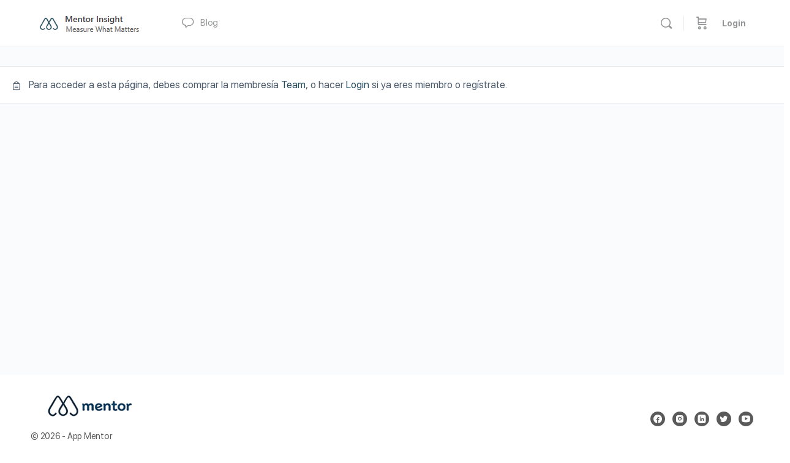

--- FILE ---
content_type: text/css
request_url: https://app.mentor.page/wp-content/uploads/elementor/css/post-13479.css?ver=1762379500
body_size: 1771
content:
.elementor-13479 .elementor-element.elementor-element-1fcccf3{margin-top:0px;margin-bottom:0px;padding:30px 0px 0px 0px;}.elementor-13479 .elementor-element.elementor-element-943ebbf .eael-dual-header i{font-size:36px;color:#4d4d4d;}.elementor-13479 .elementor-element.elementor-element-943ebbf .eael-dual-header img{height:36px;width:36px;}.elementor-13479 .elementor-element.elementor-element-943ebbf .eael-dual-header .eael-dch-svg-icon{height:36px;width:36px;}.elementor-13479 .elementor-element.elementor-element-943ebbf .eael-dual-header .eael-dch-svg-icon svg{height:36px;width:36px;}.elementor-13479 .elementor-element.elementor-element-943ebbf .eael-dual-header svg{fill:#4d4d4d;}.elementor-13479 .elementor-element.elementor-element-943ebbf .eael-dual-header .title{color:var( --e-global-color-secondary );}.elementor-13479 .elementor-element.elementor-element-943ebbf .eael-dual-header .title span.lead{color:var( --e-global-color-primary );}.elementor-13479 .elementor-element.elementor-element-943ebbf .eael-dual-header .title, .elementor-13479 .elementor-element.elementor-element-943ebbf .eael-dual-header .title span{font-family:"Raleway", Sans-serif;font-size:26px;text-transform:uppercase;}.elementor-13479 .elementor-element.elementor-element-943ebbf .eael-dual-header .subtext{color:#4d4d4d;}.elementor-13479 .elementor-element.elementor-element-943ebbf > .elementor-widget-container{margin:0px 0px -30px 0px;padding:0px 0px 0px 0px;}@media(max-width:767px){.elementor-13479 .elementor-element.elementor-element-df648ea > .elementor-element-populated{margin:0px 10px 0px 10px;--e-column-margin-right:10px;--e-column-margin-left:10px;}.elementor-13479 .elementor-element.elementor-element-f83ba52 > .elementor-widget-container{margin:0px 0px 0px 0px;}}

--- FILE ---
content_type: text/css
request_url: https://app.mentor.page/wp-content/themes/buddyboss-theme/assets/css/woocommerce.min.css?ver=2.7.60
body_size: 139380
content:
.woocommerce .woocommerce-result-count{font-size:14px;margin:.5em 0;margin-right:auto;color:var(--bb-alternate-text-color)}.woocommerce form.woocommerce-ordering select::-ms-expand{display:none}.woocommerce form.woocommerce-ordering select{font-size:14px;height:36px;-webkit-appearance:none;-moz-appearance:none;appearance:none;outline:0}.woocommerce ul.products:not(.elementor-grid){-webkit-column-count:auto;column-count:auto;display:-webkit-box;display:-ms-flexbox;display:flex;-ms-flex-wrap:wrap;flex-wrap:wrap}.woocommerce ul.products:not(.elementor-grid).columns-4 li.product .bs_after_shop_loop_item_links{-webkit-box-orient:vertical;-webkit-box-direction:normal;-ms-flex-direction:column;flex-direction:column}.woocommerce ul.products:not(.elementor-grid).columns-4 li.product .bs_after_shop_loop_item_links a.added_to_cart.wc-forward{width:100%;border-right:0;border-radius:0}.woocommerce ul.products:not(.elementor-grid).columns-4 li.product .bs_after_shop_loop_item_links a.button{-ms-flex-item-align:center;align-self:center;width:100%}.woocommerce ul.products:not(.elementor-grid).columns-4 li.product .bs_after_shop_loop_item_links a.button.add_to_cart_button.added{border-radius:0 0 4px 4px}.woocommerce ul.products:not(.elementor-grid) li.product,.woocommerce ul.products:not(.elementor-grid) li.product.type-product{margin-bottom:20px}.woocommerce ul.products:not(.elementor-grid) li.product span.onsale{margin:0;left:0;right:auto}.woocommerce li.product{background-color:var(--bb-content-background-color);box-shadow:0 0 2px 0 rgba(18,43,70,.25);border-radius:var(--bb-block-radius);display:-webkit-box;display:-ms-flexbox;display:flex;-ms-flex-wrap:wrap;flex-wrap:wrap;margin:0 10px 20px;width:-webkit-calc(33.333% - 20px);width:calc(33.333% - 20px)}.woocommerce li.product a.woocommerce-LoopProduct-link{-webkit-box-flex:0;-ms-flex:0 0 100%;flex:0 0 100%}.woocommerce li.product a.woocommerce-LoopProduct-link>img{border-radius:var(--bb-block-radius) var(--bb-block-radius) 0 0;margin:0 0 .5em;border:0;border-bottom:1px solid var(--bb-content-border-color)}.woocommerce li.product .woocommerce-loop-product__title{text-align:center;font-size:16px;line-height:24px}.woocommerce li.product .star-rating{margin-left:auto;margin-right:auto}.woocommerce li.product .price{text-align:center;color:var(--bb-primary-color);font-weight:500}.woocommerce li.product .price ins{text-decoration:none;font-weight:500}.woocommerce li.product .price del{color:#c8cbcf;opacity:1;font-weight:400}.woocommerce li.product .bs_after_shop_loop_item_separator{width:100%;height:1px;border-bottom:1px solid var(--bb-content-border-color);margin:.4em 0 0}.woocommerce li.product .bs_after_shop_loop_item_links{display:-webkit-box;display:-ms-flexbox;display:flex}.woocommerce li.product a.button{-ms-flex-item-align:end;align-self:flex-end}.woocommerce li.product a.added_to_cart.wc-forward,.woocommerce li.product a.button.add_to_cart_button,.woocommerce li.product a.button.product_type_external,.woocommerce li.product a.button.product_type_grouped,.woocommerce li.product a.button.product_type_simple,.woocommerce li.product a.button.product_type_variable{border-radius:0 0 var(--bb-block-radius) var(--bb-block-radius);border:0;background-color:var(--bb-content-background-color);float:right;color:var(--bb-primary-color);text-transform:uppercase;font-weight:400;font-size:12px;line-height:2.5;text-align:center;min-height:auto;white-space:nowrap;overflow:hidden;padding:.618em 1em;margin:0;display:-webkit-box;display:-ms-flexbox;display:flex;-webkit-box-align:center;-ms-flex-align:center;align-items:center;-webkit-box-pack:center;-ms-flex-pack:center;justify-content:center}.woocommerce li.product a.added_to_cart.wc-forward:hover,.woocommerce li.product a.button.add_to_cart_button:hover,.woocommerce li.product a.button.product_type_external:hover,.woocommerce li.product a.button.product_type_grouped:hover,.woocommerce li.product a.button.product_type_simple:hover,.woocommerce li.product a.button.product_type_variable:hover{background-color:var(--bb-primary-color);color:#fff}.woocommerce li.product a.added_to_cart.wc-forward:focus,.woocommerce li.product a.button.add_to_cart_button:focus,.woocommerce li.product a.button.product_type_external:focus,.woocommerce li.product a.button.product_type_grouped:focus,.woocommerce li.product a.button.product_type_simple:focus,.woocommerce li.product a.button.product_type_variable:focus{box-shadow:none}.woocommerce li.product a.button.add_to_cart_button.added{border-radius:0 0 var(--bb-block-radius) 0}.woocommerce li.product a.button.product_type_external{white-space:normal;line-height:2}.woocommerce li.product a.button.add_to_cart_button.added{margin-top:auto;border-top:1px solid var(--bb-content-border-color)}.woocommerce li.product a.button.add_to_cart_button,.woocommerce li.product a.button.product_type_external,.woocommerce li.product a.button.product_type_grouped,.woocommerce li.product a.button.product_type_simple,.woocommerce li.product a.button.product_type_variable{-webkit-box-ordinal-group:3;-ms-flex-order:2;order:2;-webkit-box-flex:1;-ms-flex:1;flex:1;margin-top:auto;border-top:1px solid var(--bb-content-border-color)}.woocommerce li.product a.added_to_cart.wc-forward{border-radius:0 0 0 4px;border-right:1px solid var(--bb-content-border-color);-webkit-box-ordinal-group:2;-ms-flex-order:1;order:1;width:50%;max-height:50px;margin-top:auto;border-top:1px solid var(--bb-content-border-color)}.woocommerce li.product .star-rating{font-size:.757em;margin-bottom:1em}.woocommerce li.product .star-rating:before{content:"\53\53\53\53\53"}.woocommerce li.product .star-rating span{color:var(--bb-warning-color)}.woocommerce li.product:hover{box-shadow:0 6px 24px 0 rgba(18,43,70,.12)}@media (min-width:1200px){.woocommerce.woo-sidebar ul.products.columns-4 a.button.add_to_cart_button.added:after,.woocommerce.woo-sidebar ul.products.columns-5 a.button.add_to_cart_button.added:after,.woocommerce.woo-sidebar ul.products.columns-6 a.button.add_to_cart_button.added:after{display:none}}.woocommerce ul.products li.product .price{color:var(--bb-primary-color)}.woocommerce ul.products.columns-5 a.added_to_cart.wc-forward,.woocommerce ul.products.columns-6 a.added_to_cart.wc-forward,.woocommerce.bb-has-wc-sidebar ul.products.columns-4 a.added_to_cart.wc-forward{width:100%;border-right:0}@media (max-width:992px){.woocommerce ul.products li.product a.added_to_cart.wc-forward{width:100%;border-right:0}.woocommerce .woocommerce li.product a.button.add_to_cart_button.added{border-radius:0 0 var(--bb-block-radius) var(--bb-block-radius)}}.woocommerce span.onsale{margin:0;top:0;left:0;border-top:1px solid var(--bb-content-border-color);border-left:1px solid var(--bb-content-border-color);right:auto;border-radius:var(--bb-block-radius) 0 var(--bb-block-radius) 0;padding:10px;background-color:#fe6f4b;min-height:auto;min-width:auto;line-height:1em;text-transform:uppercase;font-size:12px}.woocommerce li.product span.onsale{border-top:0;border-left:0}.woocommerce .star-rating{font-size:12px;margin-top:2px;min-width:90px}.woocommerce .star-rating:before{content:"\53\53\53\53\53";letter-spacing:5px}.woocommerce .star-rating span{color:var(--bb-warning-color)}.woocommerce .star-rating span:before{letter-spacing:5px}.woocommerce .woocommerce-error,.woocommerce .woocommerce-info,.woocommerce .woocommerce-message{border-top:0;background-color:var(--bb-content-background-color);border-radius:var(--bb-block-radius);border:1px solid var(--bb-content-border-color);font-size:16px;margin-bottom:1em}.woocommerce .woocommerce-error .button,.woocommerce .woocommerce-info .button,.woocommerce .woocommerce-message .button{background-color:var(--bb-primary-button-background-regular);color:var(--bb-primary-button-text-regular);border:1px solid var(--bb-primary-button-border-regular);font-size:14px;font-weight:400;padding-left:1em;padding-right:1em;min-height:auto;margin-left:30px}.woocommerce .woocommerce-error .button:focus,.woocommerce .woocommerce-info .button:focus,.woocommerce .woocommerce-message .button:focus{box-shadow:var(--bb-primary-button-focus-shadow)}.woocommerce .woocommerce-error .button:hover,.woocommerce .woocommerce-info .button:hover,.woocommerce .woocommerce-message .button:hover{background-color:var(--bb-primary-button-background-hover);color:var(--bb-primary-button-text-hover);border-color:var(--bb-primary-button-border-hover)}.woocommerce .woocommerce-error{background:var(--bb-danger-color);color:#fff;border:0}.woocommerce .woocommerce-error strong{color:#fff}.woocommerce .woocommerce-error::before{font-size:16px;text-rendering:auto;-webkit-font-smoothing:antialiased;font-family:bb-icons;content:"\ee65";font-weight:100;color:#fff}.woocommerce .woocommerce-info{color:inherit}.woocommerce .woocommerce-info::before{font-size:18px;text-rendering:auto;-webkit-font-smoothing:antialiased;content:"\e882";font-family:bb-icons;color:inherit}.woocommerce .woocommerce-message{color:inherit}.woocommerce .woocommerce-message::before{font-size:16px;text-rendering:auto;-webkit-font-smoothing:antialiased;font-family:bb-icons;content:"\e875";color:inherit}.woocommerce .woocommerce-breadcrumb{font-size:14px;color:var(--bb-headings-color)}.woocommerce .woocommerce-breadcrumb a{color:var(--bb-alternate-text-color)}.woocommerce .woocommerce-breadcrumb a:hover{color:var(--bb-headings-color)}.woocommerce .woocommerce-breadcrumb .bc-delimiter{margin:0 3px;position:relative;top:1px}.woocommerce a.button{font-style:normal;background-color:var(--bb-primary-button-background-regular);color:var(--bb-primary-button-text-regular);border:1px solid var(--bb-primary-button-border-regular);font-weight:500;text-decoration:none;text-align:center;cursor:pointer;display:inline-block;line-height:1.3;outline:0;vertical-align:middle;-webkit-appearance:none;-moz-appearance:none;appearance:none;-webkit-font-smoothing:antialiased;-moz-osx-font-smoothing:grayscale;font-size:14px;min-height:34px;padding:6px 20px;border-radius:var(--bb-button-radius);-webkit-transition:all linear .2s;transition:all linear .2s}.woocommerce a.button:focus{box-shadow:var(--bb-primary-button-focus-shadow)}.woocommerce a.button:hover{background-color:var(--bb-primary-button-background-hover);color:var(--bb-primary-button-text-hover);border-color:var(--bb-primary-button-border-hover)}.woocommerce a.remove{font-weight:100;color:var(--bb-alternate-text-color)!important;line-height:.9;font-size:1.8em}.woocommerce a.remove:hover{color:#fff!important;background-color:var(--bb-danger-color)}.woocommerce form .form-row{padding:3px 0}.woocommerce form .form-row.form-row-first{width:49%}.woocommerce form .form-row.form-row-last{width:49%}.woocommerce form .form-row label{font-size:16px;line-height:1.1;margin-bottom:10px}.woocommerce form button.button{background-color:var(--bb-primary-button-background-regular);color:var(--bb-primary-button-text-regular);border:1px solid var(--bb-primary-button-border-regular);border-radius:var(--bb-button-radius);font-size:14px;font-weight:400;display:inline-block;padding-left:2em;padding-right:2em;height:40px}.woocommerce form button.button:focus{box-shadow:var(--bb-primary-button-focus-shadow)}.woocommerce form button.button:hover{background-color:var(--bb-primary-button-background-hover);color:var(--bb-primary-button-text-hover);border-color:var(--bb-primary-button-border-hover)}.woocommerce form button.button:disabled:hover,.woocommerce form button.button:disabled[disabled]:hover,.woocommerce form button.button:hover{box-shadow:none;background-color:var(--bb-primary-button-background-hover);color:var(--bb-primary-button-text-hover);border-color:var(--bb-primary-button-border-hover)}.woocommerce form button.button:disabled,.woocommerce form button.button:disabled[disabled]{color:#fff;padding-left:2em;padding-right:2em}.woocommerce button.button,.woocommerce input.button{border-radius:var(--bb-button-radius)}.woocommerce ul.products li.product .woocommerce-loop-category__title,.woocommerce ul.products li.product .woocommerce-loop-product__title,.woocommerce ul.products li.product h3{padding-left:15px;padding-right:15px}.woocommerce nav.woocommerce-pagination ul{border:0}.woocommerce nav.woocommerce-pagination ul li{border:0;margin:0 5px;overflow:visible}.woocommerce nav.woocommerce-pagination ul li span{font-size:13px}.woocommerce nav.woocommerce-pagination ul li a{font-size:13px;background-color:#fff;color:var(--bb-primary-color)}.woocommerce nav.woocommerce-pagination ul li a:active,.woocommerce nav.woocommerce-pagination ul li a:focus,.woocommerce nav.woocommerce-pagination ul li a:hover{background-color:var(--bb-primary-color);color:#fff}.woocommerce nav.woocommerce-pagination ul li a.next,.woocommerce nav.woocommerce-pagination ul li a.prev{font-size:12px}.woocommerce-checkout .bb-wc-co table.shop_table tr:last-child td:first-child,.woocommerce-checkout .bb-wc-co table.shop_table tr:last-child td:last-child,.woocommerce-page table.cart tr:last-child td:last-child{border-radius:0}.woocommerce .widget_price_filter .price_slider_wrapper .ui-widget-content{background-color:#ebebeb;background-image:none}.woocommerce .widget_price_filter .price_slider_wrapper .ui-slider .ui-slider-range{background-color:var(--bb-primary-color);background-image:none}.woocommerce .widget_price_filter .price_slider_wrapper .ui-slider .ui-slider-handle{background-color:var(--bb-primary-color);background-image:none;border:0;width:.8em;height:.8em;top:-.3em;cursor:pointer}.woocommerce .widget_price_filter .price_slider_wrapper .ui-slider-horizontal{height:.2em}.woocommerce .widget_price_filter .price_slider_wrapper .price_slider_amount .button{color:#fff;background-color:#385dff;border-radius:var(--bb-button-radius);padding:7px 20px 6px;min-height:20px;height:30px;font-size:12px;font-weight:400;line-height:1}.woocommerce .widget_price_filter .price_slider_wrapper .price_slider_amount .button:hover{background-color:#0f74e0}@media (max-width:800px){.woocommerce-cart #content .woocommerce table.cart td.product-thumbnail{display:block;text-align:center!important}.woocommerce-cart #content .woocommerce table.cart td.product-thumbnail:before{display:none}}.woocommerce-cart .select2-container .select2-search{display:none}.woocommerce-cart .woocommerce{background-color:var(--bb-content-background-color);border-radius:var(--bb-block-radius);border:1px solid var(--bb-content-border-color);margin-bottom:20px;padding:15px 20px}.woocommerce-cart .woocommerce table.shop_table th{font-weight:400}body.woocommerce-cart p.cart-empty{text-align:center;font-size:22px;margin-bottom:30px;padding:0 0 30px;overflow:hidden}body.woocommerce-cart p.cart-empty:before{display:inline-block;width:100%;height:60px;content:"";background-image:url(../images/svg/cart.svg);background-repeat:no-repeat;background-size:60px 60px;background-position:center;margin-bottom:20px;margin-top:30px;position:static}body.woocommerce-cart p.cart-empty+p.return-to-shop{text-align:center}body.woocommerce-cart p.cart-empty+p.return-to-shop .button.wc-backward{padding:10px 2em;margin-bottom:1.6875rem}.woocommerce-notices-wrapper+p.return-to-shop{text-align:center}.woocommerce table.shop_table{border:0;font-size:14px}.woocommerce table.shop_table td,.woocommerce table.shop_table th{border-bottom:1px solid var(--bb-content-border-color);border-top:0}.woocommerce table.shop_table th{text-transform:uppercase;color:var(--bb-alternate-text-color);font-size:14px}.woocommerce table.shop_table th.product-subtotal{text-align:right}.woocommerce table.shop_table td.product-name a{color:var(--bb-headings-color);font-weight:500}.woocommerce table.shop_table td.product-name a:hover{color:var(--bb-primary-color)}.woocommerce table.shop_table td.product-name a.wcs-switch-link{background-color:var(--bb-primary-button-background-regular);color:var(--bb-primary-button-text-regular);border:1px solid var(--bb-primary-button-border-regular)}.woocommerce table.shop_table td.product-name a.wcs-switch-link:focus{box-shadow:var(--bb-primary-button-focus-shadow)}.woocommerce table.shop_table td.product-name a.wcs-switch-link:hover{background-color:var(--bb-primary-button-background-hover);color:var(--bb-primary-button-text-hover);border-color:var(--bb-primary-button-border-hover)}.woocommerce table.shop_table td.product-quantity .quantity{display:inline-block}.woocommerce table.shop_table td.product-quantity .quantity input.qty{color:var(--bb-headings-color)}.woocommerce table.shop_table td.product-quantity .quantity.quantity--readonly{visibility:hidden;width:0;height:0;opacity:0}.woocommerce table.shop_table td.product-price{color:var(--bb-headings-color)}.woocommerce table.shop_table td.product-subtotal{color:var(--bb-headings-color);text-align:right}@media (max-width:800px){.woocommerce table.shop_table td{padding-top:12px;padding-bottom:12px}}.woocommerce table.shop_table td.actions>button.button{background-color:var(--bb-secondary-button-background-regular);color:var(--bb-secondary-button-text-regular);border:1px solid var(--bb-secondary-button-border-regular);font-size:14px;font-weight:500;min-height:34px;padding:6px 20px;line-height:1.4;margin-top:0}.woocommerce table.shop_table td.actions>button.button:focus{box-shadow:var(--bb-secondary-button-focus-shadow)}.woocommerce table.shop_table td.actions>button.button:disabled{pointer-events:none}.woocommerce table.shop_table td.actions>button.button:hover{background-color:var(--bb-secondary-button-background-hover);color:var(--bb-secondary-button-text-hover);border:1px solid var(--bb-secondary-button-border-hover)}.woocommerce table.shop_table .coupon button.button,.woocommerce table.shop_table .coupon input.button{border-radius:3px;font-size:14px;font-weight:400;background-color:var(--bb-secondary-button-background-regular);color:var(--bb-secondary-button-text-regular);border:1px solid var(--bb-secondary-button-border-regular)}.woocommerce table.shop_table .coupon button.button:focus,.woocommerce table.shop_table .coupon input.button:focus{box-shadow:var(--bb-secondary-button-focus-shadow)}.woocommerce table.shop_table .coupon button.button.bp-coupon-btn-active:hover,.woocommerce table.shop_table .coupon input.button.bp-coupon-btn-active:hover{background-color:var(--bb-secondary-button-background-hover);color:var(--bb-secondary-button-text-hover);border:1px solid var(--bb-secondary-button-border-hover)}.woocommerce table.shop_table .coupon button.button{border-radius:var(--bb-button-radius)}.woocommerce table.shop_table .coupon input.input-text{font-size:14px;min-width:150px}@media (max-width:544px){.woocommerce table.shop_table .coupon button.button,.woocommerce table.shop_table .coupon input.button{width:100%!important;margin-bottom:10px}.woocommerce table.shop_table .coupon input.input-text{width:100%!important;margin-bottom:5px!important}}@media (max-width:800px){.woocommerce table.shop_table.shop_table_responsive tr:nth-child(even) td{background-color:var(--bb-body-background-color)}.woocommerce table.shop_table.shop_table_responsive tr:nth-child(even) td div.quantity input.qty{background-color:var(--bb-body-background-color)}.woocommerce table.shop_table.shop_table_responsive tr td::before{padding-right:5px}}.woocommerce .bb_sku_wrapper{display:block;color:var(--bb-alternate-text-color);font-size:13px;line-height:1}@media (max-width:800px){.woocommerce .bb_sku_wrapper{display:none}}.woocommerce .bb-header-buttons a.button:hover{background-color:transparent}.woocommerce .bb-header-buttons a.button.signup:hover{box-shadow:inset 0 0 0 99999px rgba(0,0,0,.1)}.woocommerce .bb-login-section a.button{margin-bottom:16px}.woocommerce-cart table.cart td.actions .coupon .input-text{background-color:var(--bb-content-background-color);border:1px solid var(--bb-content-border-color);border-radius:var(--bb-input-radius);box-shadow:none;padding:0 12px;color:var(--bb-body-text-color)}.woocommerce-cart .wc_empty_cart{text-align:center}.woocommerce-cart .wc_empty_cart .cart_message_wrap{padding:3rem;width:60%;margin:0 auto}.woocommerce-cart .wc_empty_cart .wc-cart-sub-icon{margin-bottom:25px}.woocommerce-cart .wc_empty_cart .wc-cart-sub-icon img{max-width:60px}.woocommerce-cart .wc_empty_cart p.cart-empty{font-size:22px;color:var(--bb-body-text-color);margin-bottom:5px}.woocommerce-cart .wc_empty_cart p.wc_empty_cart_description{font-size:14px;color:#939597}.woocommerce-cart .wc_empty_cart a.button{padding:10px 2em}.woocommerce-cart .wc_empty_cart a.button:hover{background-color:#0f74e0;color:#fff}@media (max-width:800px){.woocommerce-cart .wc_empty_cart .cart_message_wrap{width:80%}}@media (max-width:544px){.woocommerce-cart .wc_empty_cart .cart_message_wrap{padding:3rem 2rem;width:90%}}.woocommerce-cart table.cart img{width:100px}.woocommerce-cart .cart-collaterals table.shop_table td,.woocommerce-cart .cart-collaterals table.shop_table th{border-bottom:0;border-top:0;color:var(--bb-headings-color)}.woocommerce-cart .cart-collaterals table.shop_table th{padding-left:0}.woocommerce-cart .cart-collaterals .cart_totals{float:none;width:100%}.woocommerce-cart .cart-collaterals .cart_totals>h2{display:none}.woocommerce-cart .cart-collaterals table.shop_table{float:right;width:50%}@media (max-width:800px){.woocommerce-cart .cart-collaterals table.shop_table{float:none;width:100%}}@media (max-width:544px){.woocommerce-cart .cart-collaterals .bb_cart_totals_ctrls{-webkit-box-orient:vertical;-webkit-box-direction:normal;-ms-flex-direction:column;flex-direction:column}.woocommerce-cart .cart-collaterals .bb_cart_totals_ctrls .wc-proceed-to-checkout{-webkit-box-ordinal-group:2;-ms-flex-order:1;order:1;padding-bottom:0}.woocommerce-cart .cart-collaterals .bb_cart_totals_ctrls .cart_shop{-webkit-box-ordinal-group:3;-ms-flex-order:2;order:2;margin-left:auto;margin-right:0}}.woocommerce-cart .bb_cart_totals_ctrls{clear:both}.woocommerce-cart .bb_cart_totals_ctrls .cart_shop{margin-right:auto;-ms-flex-item-align:end;align-self:flex-end}.woocommerce-cart .bb_cart_totals_ctrls a.button{font-size:14px;margin-bottom:2em;height:40px;padding:9px 2em;vertical-align:middle;display:inline-block;line-height:1.4;background:0 0;border:1px solid var(--bb-primary-color);color:var(--bb-primary-color);font-weight:500}.woocommerce-cart .bb_cart_totals_ctrls a.button:hover{border-color:var(--bb-primary-color)}.woocommerce-cart-form .bs-quantity{border:0;padding-right:0;padding-left:0;min-width:72px}.woocommerce-cart-form .bs-quantity input.qty{font-size:14px}.woocommerce-cart-form .bs-quantity .qty-nav{height:35px}.woocommerce-cart-form .bs-quantity .quantity-button{font-size:0;line-height:20px}.woocommerce-cart-form .bs-quantity .quantity-button:before{font-family:bb-icons;font-size:22px;text-rendering:auto;-webkit-font-smoothing:antialiased;position:relative;top:9px}.woocommerce-cart-form .bs-quantity .quantity-up:before{content:"\e827"}.woocommerce-cart-form .bs-quantity .quantity-down:before{content:"\e8ab"}.woocommerce-cart-form .bs-quantity.bs-quantity-individually .num-individually{display:inline-block;width:3.631em;min-width:32px;max-width:32px;text-align:center}.woocommerce-cart-form .bs-quantity.bs-quantity-individually .qty-nav{opacity:.3;cursor:default}.woocommerce-cart-form .bs-quantity.bs-quantity-individually .qty-nav .quantity-button{cursor:default}.woocommerce .wc-proceed-to-checkout{text-align:right;clear:both}.woocommerce .wc-proceed-to-checkout a.button.checkout-button{background-color:var(--bb-primary-button-background-regular);color:var(--bb-primary-button-text-regular);border:1px solid var(--bb-primary-button-border-regular);font-size:14px;display:inline-block;height:40px;padding:9px 2em;vertical-align:middle;line-height:1.4;font-weight:500}.woocommerce .wc-proceed-to-checkout a.button.checkout-button:focus{box-shadow:var(--bb-primary-button-focus-shadow)}.woocommerce .wc-proceed-to-checkout a.button.checkout-button:hover{background-color:var(--bb-primary-button-background-hover);color:var(--bb-primary-button-text-hover);border-color:var(--bb-primary-button-border-hover)}.woocommerce #respond input#submit,.woocommerce #respond input#submit.alt,.woocommerce a.button.alt,.woocommerce button.button.alt,.woocommerce input.button.alt{background-color:var(--bb-primary-button-background-regular);color:var(--bb-primary-button-text-regular);border:1px solid var(--bb-primary-button-border-regular);border-radius:var(--bb-button-radius)}.woocommerce #respond input#submit.alt:focus,.woocommerce #respond input#submit:focus,.woocommerce a.button.alt:focus,.woocommerce button.button.alt:focus,.woocommerce input.button.alt:focus{box-shadow:var(--bb-primary-button-focus-shadow)}.woocommerce #respond input#submit.alt,.woocommerce input.button.alt{background-color:var(--bb-primary-color)}.woocommerce-cart.woocommerce-page .bb_cart_totals_ctrls a.button.outline{background:0 0;color:var(--bb-primary-color)}@media (max-width:992px){body.woocommerce-cart #secondary{-webkit-box-flex:0;-ms-flex:0 0 100%;flex:0 0 100%;max-width:100%}}body.archive.woocommerce .grid.wc-grid-wrap{display:block;margin:0}body.archive.woocommerce .grid.wc-grid-wrap header.woocommerce-products-header{display:block;padding-top:1.875rem}body.archive.woocommerce .grid.wc-grid-wrap header.woocommerce-products-header h1{margin:0 0 .3125rem}body.archive.woocommerce .grid.wc-grid-wrap>.grid{display:-webkit-box;display:-ms-flexbox;display:flex}body.archive.woocommerce .grid.wc-grid-wrap>.grid #secondary{-webkit-box-ordinal-group:2;-ms-flex-order:1;order:1;padding-top:0}body.archive.woocommerce .grid.wc-grid-wrap>.grid #primary{-webkit-box-ordinal-group:3;-ms-flex-order:2;order:2;padding-top:.9375rem}#secondary.wc-widget-area .widgets_expand{background:#fff;border-radius:4px;padding:.9375rem;border:0;margin-top:.9375rem;margin-bottom:0;display:none;border-bottom:1px solid #fff}#secondary.wc-widget-area .widgets_expand h4.widget-title{margin-bottom:0;display:-webkit-box;display:-ms-flexbox;display:flex}#secondary.wc-widget-area .widgets_expand h4.widget-title span.wc-widget-area-expand{margin-left:auto}#secondary.wc-widget-area .widgets_expand.active{border-radius:4px 4px 0 0;border-bottom:1px solid var(--bb-content-border-color)}@media (min-width:800px){#secondary.wc-widget-area .wc-widget-area-expandable{display:block!important}}@media (max-width:800px){#secondary.wc-widget-area .widgets_expand{display:block}#secondary.wc-widget-area .wc-widget-area-expandable{display:none}#secondary.wc-widget-area .wc-widget-area-expandable aside.widget h4.widget-title span.collapse-widget{display:none}#secondary.wc-widget-area aside.widget:first-of-type{margin-top:0;border-radius:0}}@media (max-width:799px){body.archive.woocommerce .grid.wc-grid-wrap>.grid #secondary{-webkit-box-ordinal-group:2;-ms-flex-order:1;order:1}body.archive.woocommerce .grid.wc-grid-wrap>.grid #primary{-webkit-box-ordinal-group:3;-ms-flex-order:2;order:2;padding-top:.9375rem}body.archive.woocommerce .grid.wc-grid-wrap>.grid #primary ul.products{margin-bottom:0}}.widget_layered_nav ul.product-categories li span.count,.widget_layered_nav ul.woocommerce-widget-layered-nav-list li span.count,.widget_product_categories ul.product-categories li span.count,.widget_product_categories ul.woocommerce-widget-layered-nav-list li span.count{float:right;background:0 0;box-shadow:none;color:var(--bb-alternate-text-color);padding:0;letter-spacing:0}.widget_layered_nav ul.product-categories li ul.children,.widget_layered_nav ul.woocommerce-widget-layered-nav-list li ul.children,.widget_product_categories ul.product-categories li ul.children,.widget_product_categories ul.woocommerce-widget-layered-nav-list li ul.children{margin-top:10px;padding:0}.widget_layered_nav ul.product-categories>li>a,.widget_layered_nav ul.woocommerce-widget-layered-nav-list>li>a,.widget_product_categories ul.product-categories>li>a,.widget_product_categories ul.woocommerce-widget-layered-nav-list>li>a{text-transform:uppercase}.attribute-colors li,.woocommerce-widget-layered-color li{display:inline-block;margin-right:10px}.attribute-colors .color-marker,.woocommerce-widget-layered-color .color-marker{width:25px;height:25px;display:inline-block;border-radius:100%;border:2px solid #fff;box-shadow:0 0 0 1px #fff;cursor:pointer;position:relative;z-index:1}.attribute-colors .color-marker.checked,.woocommerce-widget-layered-color .color-marker.checked{box-shadow:0 0 0 1px var(--bb-content-border-color)}.attribute-colors .color-marker:hover:after,.woocommerce-widget-layered-color .color-marker:hover:after{border:1px solid var(--bb-content-border-color);font-size:12px;padding:2px 7px;background:#fff;color:#939597;border-radius:4px;content:attr(data-name);position:absolute;left:-50%;margin:0 auto;top:-27px;z-index:9}.attribute-colors .color-marker{cursor:default;margin-right:6px}.woocommerce .woocommerce-widget-layered-nav-list.woocommerce-widget-layered-attribute li{padding:7px .9375rem}.woocommerce .woocommerce-widget-layered-nav-list.woocommerce-widget-layered-attribute li.on{background-color:var(--bb-body-background-color)}.woocommerce .woocommerce-widget-layered-nav-list.woocommerce-widget-layered-attribute li.on label,.woocommerce .woocommerce-widget-layered-nav-list.woocommerce-widget-layered-attribute li.on span.count{color:var(--bb-headings-color)}.woocommerce .woocommerce-widget-layered-nav-list.woocommerce-widget-layered-attribute li label{font-size:14px;color:var(--bb-alternate-text-color);line-height:1.95}.woocommerce .woocommerce-widget-layered-nav-list.woocommerce-widget-layered-attribute li label span.checkbox{z-index:5;display:inline-block;width:17px;height:17px;background:#fff;border:1px solid var(--bb-content-border-color);margin:4px 0 0;top:2px;float:left;border-radius:2px;margin-right:7px;line-height:1.35}.woocommerce .woocommerce-widget-layered-nav-list.woocommerce-widget-layered-attribute li label span.checkbox.on{background-color:var(--bb-primary-color);border-color:var(--bb-primary-color)}.woocommerce .woocommerce-widget-layered-nav-list.woocommerce-widget-layered-attribute li label span.checkbox.on:before{color:#fff;content:"\e876";width:16px;height:16px;line-height:17px;font-family:bb-icons;font-size:17px;position:relative;top:-2px;right:1px;font-weight:400}.bs_widget_price_filter .price_label{display:-webkit-box;display:-ms-flexbox;display:flex;-webkit-box-align:center;-ms-flex-align:center;align-items:center;padding-bottom:10px}.bs_widget_price_filter .price_label .from{margin-right:auto}.wc-widget-area aside.widget h4.widget-title{margin-left:-.9375rem;margin-right:-.9375rem;border-bottom:1px solid var(--bb-content-border-color);padding:0 .9375rem 15px;display:-webkit-box;display:-ms-flexbox;display:flex;-webkit-box-align:center;-ms-flex-align:center;align-items:center}.wc-widget-area aside.widget.widget_product_categories h4{padding-bottom:15px;border-bottom:1px solid var(--bb-content-border-color);margin-bottom:10px}.wc-widget-area aside.widget.widget_layered_nav ul.product-categories,.wc-widget-area aside.widget.widget_layered_nav ul.woocommerce-widget-layered-nav-list:not(.woocommerce-widget-layered-color),.wc-widget-area aside.widget.widget_product_categories ul.product-categories,.wc-widget-area aside.widget.widget_product_categories ul.woocommerce-widget-layered-nav-list:not(.woocommerce-widget-layered-color){margin-left:-.9375rem;margin-right:-.9375rem}.wc-widget-area aside.widget.widget_layered_nav>select,.wc-widget-area aside.widget.widget_product_categories>select{width:100%}.wc-widget-area aside.widget.widget_layered_nav li,.wc-widget-area aside.widget.widget_product_categories li{margin-bottom:0;position:relative;min-height:38px;line-height:1}.wc-widget-area aside.widget.widget_layered_nav li.current-cat>a,.wc-widget-area aside.widget.widget_product_categories li.current-cat>a{background-color:var(--bb-body-background-color);color:var(--bb-headings-color)}.wc-widget-area aside.widget.widget_layered_nav li.current-cat>.count,.wc-widget-area aside.widget.widget_product_categories li.current-cat>.count{color:var(--bb-headings-color)}.wc-widget-area aside.widget.widget_layered_nav li a,.wc-widget-area aside.widget.widget_product_categories li a{display:inline-block;padding:8px 50px 7px .9375rem;width:100%;line-height:24px;max-height:38px;height:38px;white-space:nowrap;margin:0;-webkit-line-clamp:1;-webkit-box-orient:vertical;overflow:hidden;text-overflow:ellipsis}.wc-widget-area aside.widget.widget_layered_nav li a:hover,.wc-widget-area aside.widget.widget_product_categories li a:hover{background-color:var(--bb-body-background-color)}.wc-widget-area aside.widget.widget_layered_nav li span.count,.wc-widget-area aside.widget.widget_product_categories li span.count{display:inline-block;padding-top:13px;padding-right:0;position:absolute;right:28px;top:0;font-weight:400;font-size:13px}.wc-widget-area aside.widget.widget_layered_nav li span.expand-parent,.wc-widget-area aside.widget.widget_product_categories li span.expand-parent{display:inline-block;font-size:1.3rem;padding-top:9px;padding-right:5px;padding-left:7px;position:absolute;right:0;top:0;cursor:pointer}.wc-widget-area aside.widget.widget_layered_nav li span.expand-parent.active i,.wc-widget-area aside.widget.widget_product_categories li span.expand-parent.active i{-webkit-transform:rotate(90deg);-ms-transform:rotate(90deg);transform:rotate(90deg)}.wc-widget-area aside.widget.widget_layered_nav li ul.children,.wc-widget-area aside.widget.widget_product_categories li ul.children{margin-top:0}.wc-widget-area aside.widget.widget_layered_nav li ul.children li a,.wc-widget-area aside.widget.widget_product_categories li ul.children li a{padding-left:1.5625rem}.wc-widget-area aside.widget.widget_layered_nav li ul.children ul.children li a,.wc-widget-area aside.widget.widget_product_categories li ul.children ul.children li a{padding-left:2.1875rem}.wc-widget-area aside.widget.widget_layered_nav li ul.children ul.children li ul.children a,.wc-widget-area aside.widget.widget_product_categories li ul.children ul.children li ul.children a{padding-left:2.8125rem}.wc-widget-area aside.widget.widget_layered_nav li ul.children ul.children li ul.children li ul.children a,.wc-widget-area aside.widget.widget_product_categories li ul.children ul.children li ul.children li ul.children a{padding-left:3.4375rem}.wc-widget-area aside.widget.widget_layered_nav li.cat-parent ul.children,.wc-widget-area aside.widget.widget_product_categories li.cat-parent ul.children{display:none}.wc-widget-area aside.widget.widget_layered_nav li.current-cat-parent.cat-parent.cat-expanded>ul.children,.wc-widget-area aside.widget.widget_layered_nav li.current-cat.cat-parent.cat-expanded>ul.children,.wc-widget-area aside.widget.widget_product_categories li.current-cat-parent.cat-parent.cat-expanded>ul.children,.wc-widget-area aside.widget.widget_product_categories li.current-cat.cat-parent.cat-expanded>ul.children{display:block}.wc-widget-area aside.widget.widget_layered_nav li{line-height:1.35}.no-js .wc-widget-area .widget.widget_product_categories li ul.children{display:block}body:not(.bb-page-loaded) .wc-widget-area aside.widget.widget_layered_nav li span.count,body:not(.bb-page-loaded) .wc-widget-area aside.widget.widget_product_categories li span.count{display:none}body:not(.bb-page-loaded).woocommerce form.woocommerce-ordering{display:none}body:not(.bb-page-loaded) .bs_widget_price_filter #max_price,body:not(.bb-page-loaded) .bs_widget_price_filter #min_price{display:none}.bs-quantity{position:relative;display:-webkit-box;display:-ms-flexbox;display:flex;-webkit-box-align:center;-ms-flex-align:center;align-items:center;border:1px solid var(--bb-content-border-color);border-radius:var(--bb-button-radius);padding:0 10px}.bs-quantity input[type=number]::-webkit-inner-spin-button,.bs-quantity input[type=number]::-webkit-outer-spin-button{-webkit-appearance:none;appearance:none;margin:0}.bs-quantity input[type=number]{width:auto;min-width:32px;max-width:32px;height:40px;line-height:40px;display:block;padding:0;margin:0;border:0;appearance:textfield}.bs-quantity input[type=number]:focus{outline:0}.bs-quantity .qty-nav{position:relative;height:40px}.bs-quantity .quantity-button{position:relative;cursor:pointer;width:20px;text-align:center;line-height:40px;-webkit-user-select:none;-moz-user-select:none;-ms-user-select:none;user-select:none}.bs-quantity .qty-nav .quantity-button.limit{opacity:.3;cursor:default}.cart_totals table.shop_table td{text-align:right}.cart_totals table.shop_table tr.order-total th{color:var(--bb-headings-color);font-weight:bolder}.cart_totals table.shop_table form.woocommerce-shipping-calculator{margin-bottom:0}.cart_totals table.shop_table form.woocommerce-shipping-calculator>p{margin-bottom:5px}.cart_totals table.shop_table .shipping-calculator-form{text-align:left}.woocommerce-page .select2-container .select2-selection--single{height:40px;border-color:var(--bb-content-border-color);background-image:url([data-uri]);background-repeat:no-repeat;background-position:right .5rem center;padding-right:35px;font-size:15px;background-color:var(--bb-content-background-color)}.woocommerce-page .select2-container .select2-selection--single .select2-selection__arrow{display:none}.woocommerce-page .select2-container .select2-selection--single.wc-order-by{background-image:url("data:image/svg+xml;charset=utf8,%3C!-- Generated by IcoMoon.io --%3E%3Csvg version='1.1' xmlns='http://www.w3.org/2000/svg' width='22' height='22' viewBox='0 0 32 32'%3E%3Ctitle%3Esort-desc%3C/title%3E%3Cpath style='fill:%23A1ACB8;' d='M24.768 22.464v-13.216c0-0.544-0.448-0.992-1.024-0.992-0.544 0-0.992 0.448-0.992 0.992v13.216c0 0.576 0.448 1.024 0.992 1.024 0.576 0 1.024-0.448 1.024-1.024zM21.568 19.616c-0.352-0.384-0.992-0.416-1.408-0.032-0.384 0.384-0.416 1.024-0.032 1.408l2.912 3.104c0.384 0.448 1.056 0.448 1.44 0l2.912-3.104c0.384-0.384 0.352-1.024-0.032-1.408-0.416-0.384-1.056-0.352-1.408 0.032l-2.208 2.336-2.176-2.336zM16.736 12.64h-8.736c-0.544 0-0.992 0.448-0.992 0.992 0 0.576 0.448 1.024 0.992 1.024h8.736c0.544 0 0.992-0.448 0.992-1.024 0-0.544-0.448-0.992-0.992-0.992zM14.56 17.376h-6.56c-0.544 0-0.992 0.448-0.992 0.992 0 0.576 0.448 1.024 0.992 1.024h6.56c0.544 0 0.992-0.448 0.992-1.024 0-0.544-0.448-0.992-0.992-0.992zM12.352 22.368h-4.352c-0.544 0-0.992 0.448-0.992 0.992 0 0.576 0.448 1.024 0.992 1.024h4.352c0.576 0 1.024-0.448 1.024-1.024 0-0.544-0.448-0.992-1.024-0.992zM18.176 7.648h-10.176c-0.544 0-0.992 0.448-0.992 0.992 0 0.576 0.448 1.024 0.992 1.024h10.176c0.576 0 1.024-0.448 1.024-1.024 0-0.544-0.448-0.992-1.024-0.992z'%3E%3C/path%3E%3C/svg%3E");border:0;background-color:transparent;font-size:14px;outline:0}.woocommerce-page .select2-container .select2-selection--single.wc-order-by:hover{background-image:url("data:image/svg+xml;charset=utf8,%3C!-- Generated by IcoMoon.io --%3E%3Csvg version='1.1' xmlns='http://www.w3.org/2000/svg' width='22' height='22' viewBox='0 0 32 32'%3E%3Ctitle%3Esort-desc%3C/title%3E%3Cpath style='fill:%23122b46;' d='M24.768 22.464v-13.216c0-0.544-0.448-0.992-1.024-0.992-0.544 0-0.992 0.448-0.992 0.992v13.216c0 0.576 0.448 1.024 0.992 1.024 0.576 0 1.024-0.448 1.024-1.024zM21.568 19.616c-0.352-0.384-0.992-0.416-1.408-0.032-0.384 0.384-0.416 1.024-0.032 1.408l2.912 3.104c0.384 0.448 1.056 0.448 1.44 0l2.912-3.104c0.384-0.384 0.352-1.024-0.032-1.408-0.416-0.384-1.056-0.352-1.408 0.032l-2.208 2.336-2.176-2.336zM16.736 12.64h-8.736c-0.544 0-0.992 0.448-0.992 0.992 0 0.576 0.448 1.024 0.992 1.024h8.736c0.544 0 0.992-0.448 0.992-1.024 0-0.544-0.448-0.992-0.992-0.992zM14.56 17.376h-6.56c-0.544 0-0.992 0.448-0.992 0.992 0 0.576 0.448 1.024 0.992 1.024h6.56c0.544 0 0.992-0.448 0.992-1.024 0-0.544-0.448-0.992-0.992-0.992zM12.352 22.368h-4.352c-0.544 0-0.992 0.448-0.992 0.992 0 0.576 0.448 1.024 0.992 1.024h4.352c0.576 0 1.024-0.448 1.024-1.024 0-0.544-0.448-0.992-1.024-0.992zM18.176 7.648h-10.176c-0.544 0-0.992 0.448-0.992 0.992 0 0.576 0.448 1.024 0.992 1.024h10.176c0.576 0 1.024-0.448 1.024-1.024 0-0.544-0.448-0.992-1.024-0.992z'%3E%3C/path%3E%3C/svg%3E")}.woocommerce-page .select2-container .select2-search{font-size:15px}.woocommerce-page .select2-container .select2-results{font-size:15px}.woocommerce-page .select2-container.select2-container--open .wc-order-by-dropdown.select2-dropdown--below{border-radius:4px;border:0;background:#fff;box-shadow:0 2px 7px 1px rgba(0,0,0,.05),0 6px 32px 0 rgba(18,43,70,.1);padding:7px 0;margin-top:8px}.woocommerce-page .select2-container.select2-container--open .wc-order-by-dropdown.select2-dropdown--below:before{content:" ";position:absolute;width:0;height:0;top:0;right:16px;margin:0 auto;box-sizing:border-box;border:8px solid #000;border-color:#fff #fff transparent transparent;-webkit-transform-origin:0 0;-ms-transform-origin:0 0;transform-origin:0 0;-webkit-transform:rotate(-45deg);-ms-transform:rotate(-45deg);transform:rotate(-45deg);box-shadow:2px -3px 3px 0 rgba(0,0,0,.02);-webkit-transition:all linear .2s;transition:all linear .2s;z-index:101}.woocommerce-page .select2-container.select2-container--open .wc-order-by-dropdown.select2-dropdown--below .select2-results ul.select2-results__options li.select2-results__option{padding:3px 12px;font-size:14px}.woocommerce-page .select2-container.select2-container--open .wc-order-by-dropdown.select2-dropdown--below .select2-results ul.select2-results__options li.select2-results__option.select2-results__option--highlighted,.woocommerce-page .select2-container.select2-container--open .wc-order-by-dropdown.select2-dropdown--below .select2-results ul.select2-results__options li.select2-results__option.select2-results__option[aria-selected=true]{background-color:var(--bb-body-background-color);color:var(--bb-primary-color)}.woocommerce-page .select2-container--default .select2-selection--single .select2-selection__rendered{line-height:38px;padding-right:3px;padding-left:12px;color:inherit}.woocommerce-page .select2-container--default .select2-selection--single .select2-selection__rendered[title~=Select]{color:#c3c6c9}.woocommerce-page form.woocommerce-ordering .select2-selection--single .select2-selection__rendered{text-align:right;color:#7f868f}.site-header a.header-cart-link{position:relative;padding-right:2px;display:-webkit-box;display:-ms-flexbox;display:flex;-webkit-box-align:center;-ms-flex-align:center;align-items:center}.site-header a.header-cart-link span.count{background-color:var(--bb-primary-color);line-height:1.6;font-size:9px;top:-webkit-calc(50% - 20px);top:calc(50% - 20px);right:-4px;padding:1px 6px;position:absolute}.header-mini-cart{overflow:hidden}.header-mini-cart ul.cart_list{list-style:none;margin-left:0;margin-bottom:0}.site-header .header-mini-cart ul.cart_list{max-width:-webkit-calc(100vw - 20px);max-width:calc(100vw - 20px);overflow:auto;max-height:-webkit-calc(100vh - 210px);max-height:calc(100vh - 210px)}.header-mini-cart ul.cart_list li.mini_cart_item{padding:15px;border-bottom:1px solid var(--bb-content-border-color);position:relative;display:-webkit-box;display:-ms-flexbox;display:flex;-ms-flex-wrap:wrap;flex-wrap:wrap;-webkit-box-align:center;-ms-flex-align:center;align-items:center}.header-mini-cart ul.cart_list li.mini_cart_item:hover{background-color:var(--bb-content-alternate-background-color)}.header-mini-cart ul.cart_list li.mini_cart_item>a{-webkit-box-ordinal-group:2;-ms-flex-order:1;order:1;margin-right:auto;color:var(--bb-headings-color);font-weight:400;margin-bottom:0}.header-mini-cart ul.cart_list li.mini_cart_item>a:hover{color:var(--bb-primary-color)}.header-mini-cart ul.cart_list li.mini_cart_item>a:not(.remove){font-size:14px;max-width:270px;display:block;white-space:nowrap;overflow:hidden;text-overflow:ellipsis}.header-mini-cart ul.cart_list li.mini_cart_item span.quantity{-webkit-box-ordinal-group:3;-ms-flex-order:2;order:2;color:var(--bb-alternate-text-color);font-size:13px;margin-right:10px;white-space:nowrap}.header-mini-cart ul.cart_list li.mini_cart_item>a.remove{-webkit-box-ordinal-group:4;-ms-flex-order:3;order:3;margin-right:0;color:var(--bb-alternate-text-color);font-size:16px;line-height:1;width:auto}.header-mini-cart ul.cart_list li.mini_cart_item>a.remove:hover{background-color:transparent;color:var(--bb-primary-color)}.header-mini-cart ul.cart_list li.mini_cart_item>dl.variation{-webkit-box-ordinal-group:6;-ms-flex-order:5;order:5;margin-top:1em;margin-bottom:0;font-size:small;display:-webkit-inline-box;display:-ms-inline-flexbox;display:inline-flex;-ms-flex-flow:row wrap;flex-flow:row wrap;-ms-flex-preferred-size:100%;flex-basis:100%;padding-left:1em;border-left:2px solid rgba(0,0,0,.1)}.header-mini-cart ul.cart_list li.mini_cart_item>dl.variation>dt{margin:0;padding:0;-webkit-box-flex:0;-ms-flex-positive:0;flex-grow:0;-ms-flex-preferred-size:40%;flex-basis:40%;max-width:40%;padding-right:.5em;font-weight:700}.header-mini-cart ul.cart_list li.mini_cart_item>dl.variation>dd{margin:0;padding:0;margin-bottom:.5em;-ms-flex-preferred-size:60%;flex-basis:60%;max-width:60%}.header-mini-cart ul.cart_list li.mini_cart_item>dl.variation>dd *{margin:0}.header-mini-cart ul.cart_list li.mini_cart_item>dl.variation>dd>*{padding-bottom:.5em}.header-mini-cart ul.cart_list li.mini_cart_item .blockUI.blockOverlay{opacity:.12!important}.header-mini-cart ul.cart_list img.attachment-woocommerce_thumbnail,.header-mini-cart ul.cart_list img.woocommerce-placeholder{max-width:36px;width:36px;border-radius:6px;margin-right:10px;margin-left:0;float:none}.header-mini-cart p.woocommerce-mini-cart__total{width:50%;float:left;color:var(--bb-alternate-text-color);font-size:14px;margin:0;line-height:35px;padding:10px 0 9px 15px;background-color:var(--bb-content-background-color)}.header-mini-cart p.woocommerce-mini-cart__total strong{font-weight:400}.header-mini-cart p.woocommerce-mini-cart__buttons{width:50%;float:right;text-align:right;margin:0;line-height:35px;padding:12px 15px 12px 0;background-color:var(--bb-content-background-color)}.header-mini-cart p.woocommerce-mini-cart__buttons a.button{padding:5px 15px;font-size:14px;float:right;min-height:auto;border-radius:var(--bb-button-radius)}.header-mini-cart p.woocommerce-mini-cart__buttons .wc-forward:not(.checkout){display:none}.header-mini-cart p.woocommerce-mini-cart__empty-message{margin:0;padding:20px 15px;font-size:14px;color:var(--bb-alternate-text-color);text-align:center}.notification-dropdown .notification-header .header-view-cart-link{font-size:14px;font-weight:500}.woocommerce-cart .woocommerce-shipping-calculator{position:relative}.woocommerce-cart .woocommerce-shipping-calculator a.shipping-calculator-button{position:relative;padding-right:20px}.woocommerce-cart .woocommerce-shipping-calculator a.shipping-calculator-button:after{content:"\e826";font-family:bb-icons;font-weight:400;speak:none;display:inline-block;color:#939597;position:absolute;right:-5px;top:0;font-size:22px;-webkit-font-smoothing:antialiased;-moz-osx-font-smoothing:grayscale}.shipping-calculator-form{position:absolute;width:250px;top:37px;left:14px;z-index:9;background-color:#fff;padding:1.25rem 1.25rem;border-radius:4px;box-shadow:0 6px 24px 0 rgba(18,43,70,.12)}.shipping-calculator-form:before{content:" ";position:absolute;width:0;height:0;top:0;right:50px;margin:0 auto;box-sizing:border-box;border:8px solid #000;border-color:#fff #fff transparent transparent;-webkit-transform-origin:0 0;-ms-transform-origin:0 0;transform-origin:0 0;-webkit-transform:rotate(-45deg);-ms-transform:rotate(-45deg);transform:rotate(-45deg);box-shadow:2px -3px 3px 0 rgba(0,0,0,.02);-webkit-transition:all linear .2s;transition:all linear .2s;z-index:1002}.shipping-calculator-form p:last-of-type{margin-bottom:0}.shipping-calculator-form button.button{width:100%}.woocommerce ul#shipping_method label{font-size:14px}.woocommerce ul#shipping_method label .amount{font-weight:400}.woocommerce-shipping-destination{font-size:12px}.woocommerce-shipping-destination strong{font-weight:400}.woocommerce .widget_layered_nav_filters ul li a::before,.woocommerce .woocommerce-widget-layered-nav-list .woocommerce-widget-layered-nav-list__item--chosen a::before{content:"\e828";font-family:bb-icons;display:inline-block;line-height:1;font-weight:100;font-style:normal;speak:none;text-decoration:inherit;text-transform:none;text-rendering:auto;-webkit-font-smoothing:antialiased;-moz-osx-font-smoothing:grayscale;font-size:18px;color:var(--bb-alternate-text-color);position:relative;top:1px}.woocommerce ul.product_list_widget li{padding:8px 0}.woocommerce ul.product_list_widget li a{font-weight:400;margin-bottom:10px;min-height:32px;display:-webkit-box;display:-ms-flexbox;display:flex;-webkit-box-align:center;-ms-flex-align:center;align-items:center}.woocommerce ul.product_list_widget li a img{border-radius:3px;-webkit-box-ordinal-group:3;-ms-flex-order:2;order:2;margin-left:auto}.woocommerce ul.product_list_widget li a .product-title{line-height:1.35;display:block;display:-webkit-box;max-height:3em;margin:0;margin-right:10px;-webkit-line-clamp:2;-webkit-box-orient:vertical;overflow:hidden;text-overflow:ellipsis}.woocommerce ul.product_list_widget li .star-rating{height:1.5em;width:7.2em}.woocommerce ul.product_list_widget li>del{color:var(--bb-alternate-text-color)}.woocommerce ul.product_list_widget li>ins{float:right;text-decoration:none}.woocommerce .widget_rating_filter ul li a{display:-webkit-box;display:-ms-flexbox;display:flex;-webkit-box-align:center;-ms-flex-align:center;align-items:center;padding-right:10px}.woocommerce .widget_rating_filter ul li .star-rating{width:7.2em;margin-right:auto}.woocommerce.widget_shopping_cart a.button,.woocommerce.widget_shopping_cart a.button:hover{color:#fff;background-color:#385dff}.woocommerce.widget_shopping_cart a.button:hover{box-shadow:inset 0 0 0 99999px rgba(0,0,0,.1)}.content-area ul.products{margin-left:-1%;margin-right:-1%}.content-area ul.products li.product{width:23%;max-width:23%;margin:0 1% 2%}@media (min-width:1200px){.content-area ul.products{margin-left:-1%;margin-right:-1%}.content-area ul.products li.product{width:23%;max-width:23%;margin:0 1% 2%}.woo-sidebar .content-area ul.products{margin-left:-1%;margin-right:-1%}.woo-sidebar .content-area ul.products li.product{width:31.333%;max-width:31.333%;margin:0 1% 2%}}@media (max-width:1200px){.content-area ul.products{margin-left:-1%;margin-right:-1%}.content-area ul.products li.product{width:31.333%;max-width:31.333%;margin:0 1% 2%}}@media (max-width:1100px){.woo-sidebar .content-area ul.products li.product{width:48%;max-width:48%}}@media (max-width:992px){.woocommerce ul.products[class*=columns-]{margin-left:-1%;margin-right:-1%}.woocommerce ul.products[class*=columns-] li.product{width:48%;max-width:48%;margin:0 1% 2%}.woo-sidebar .content-area ul.products li.product a.added_to_cart.wc-forward,.woo-sidebar .content-area ul.products li.product a.button.add_to_cart_button,.woo-sidebar .content-area ul.products li.product a.button.product_type_simple{font-size:12px;letter-spacing:-.5px}.woo-sidebar .content-area ul.products li.product a.button.add_to_cart_button.added:after{vertical-align:baseline;font-size:10px}}@media (max-width:544px){.woocommerce .woocommerce-result-count{float:none;width:100%}.woocommerce form.woocommerce-ordering{float:none}.woocommerce ul.products[class*=columns-]{margin-left:0;margin-right:0}.woocommerce ul.products[class*=columns-] li.product{width:100%;max-width:100%}body.archive.woocommerce .grid.wc-grid-wrap>.grid{margin-left:auto;margin-right:auto;padding-left:0;padding-right:0}body.archive.woocommerce .grid.wc-grid-wrap>.grid #secondary{padding-left:5px;padding-right:5px}}#content .wp-block-woocommerce-handpicked-products ul.products,#content .wp-block-woocommerce-product-best-sellers ul.products,#content .wp-block-woocommerce-product-category ul.products,#content .wp-block-woocommerce-product-new ul.products,#content .wp-block-woocommerce-product-on-sale ul.products,#content .wp-block-woocommerce-product-top-rated ul.products,#content .wp-block-woocommerce-products-by-attribute ul.products{-webkit-column-count:auto;column-count:auto;display:-webkit-box;display:-ms-flexbox;display:flex;-ms-flex-wrap:wrap;flex-wrap:wrap;margin-left:auto;margin-bottom:20px}#content .wp-block-woocommerce-handpicked-products ul.products.columns-4 li.product,#content .wp-block-woocommerce-product-best-sellers ul.products.columns-4 li.product,#content .wp-block-woocommerce-product-category ul.products.columns-4 li.product,#content .wp-block-woocommerce-product-new ul.products.columns-4 li.product,#content .wp-block-woocommerce-product-on-sale ul.products.columns-4 li.product,#content .wp-block-woocommerce-product-top-rated ul.products.columns-4 li.product,#content .wp-block-woocommerce-products-by-attribute ul.products.columns-4 li.product{width:-webkit-calc(25% - 20px);width:calc(25% - 20px);max-width:-webkit-calc(25% - 20px);max-width:calc(25% - 20px)}#content .wp-block-woocommerce-handpicked-products ul.products.columns-4 li.product .bs_after_shop_loop_item_links,#content .wp-block-woocommerce-product-best-sellers ul.products.columns-4 li.product .bs_after_shop_loop_item_links,#content .wp-block-woocommerce-product-category ul.products.columns-4 li.product .bs_after_shop_loop_item_links,#content .wp-block-woocommerce-product-new ul.products.columns-4 li.product .bs_after_shop_loop_item_links,#content .wp-block-woocommerce-product-on-sale ul.products.columns-4 li.product .bs_after_shop_loop_item_links,#content .wp-block-woocommerce-product-top-rated ul.products.columns-4 li.product .bs_after_shop_loop_item_links,#content .wp-block-woocommerce-products-by-attribute ul.products.columns-4 li.product .bs_after_shop_loop_item_links{-webkit-box-orient:vertical;-webkit-box-direction:normal;-ms-flex-direction:column;flex-direction:column}#content .wp-block-woocommerce-handpicked-products ul.products.columns-4 li.product .bs_after_shop_loop_item_links a.added_to_cart.wc-forward,#content .wp-block-woocommerce-product-best-sellers ul.products.columns-4 li.product .bs_after_shop_loop_item_links a.added_to_cart.wc-forward,#content .wp-block-woocommerce-product-category ul.products.columns-4 li.product .bs_after_shop_loop_item_links a.added_to_cart.wc-forward,#content .wp-block-woocommerce-product-new ul.products.columns-4 li.product .bs_after_shop_loop_item_links a.added_to_cart.wc-forward,#content .wp-block-woocommerce-product-on-sale ul.products.columns-4 li.product .bs_after_shop_loop_item_links a.added_to_cart.wc-forward,#content .wp-block-woocommerce-product-top-rated ul.products.columns-4 li.product .bs_after_shop_loop_item_links a.added_to_cart.wc-forward,#content .wp-block-woocommerce-products-by-attribute ul.products.columns-4 li.product .bs_after_shop_loop_item_links a.added_to_cart.wc-forward{width:100%;border-right:0;border-radius:0}#content .wp-block-woocommerce-handpicked-products ul.products.columns-4 li.product .bs_after_shop_loop_item_links a.button,#content .wp-block-woocommerce-product-best-sellers ul.products.columns-4 li.product .bs_after_shop_loop_item_links a.button,#content .wp-block-woocommerce-product-category ul.products.columns-4 li.product .bs_after_shop_loop_item_links a.button,#content .wp-block-woocommerce-product-new ul.products.columns-4 li.product .bs_after_shop_loop_item_links a.button,#content .wp-block-woocommerce-product-on-sale ul.products.columns-4 li.product .bs_after_shop_loop_item_links a.button,#content .wp-block-woocommerce-product-top-rated ul.products.columns-4 li.product .bs_after_shop_loop_item_links a.button,#content .wp-block-woocommerce-products-by-attribute ul.products.columns-4 li.product .bs_after_shop_loop_item_links a.button{-ms-flex-item-align:center;align-self:center;width:100%}#content .wp-block-woocommerce-handpicked-products ul.products.columns-4 li.product .bs_after_shop_loop_item_links a.button.add_to_cart_button.added,#content .wp-block-woocommerce-product-best-sellers ul.products.columns-4 li.product .bs_after_shop_loop_item_links a.button.add_to_cart_button.added,#content .wp-block-woocommerce-product-category ul.products.columns-4 li.product .bs_after_shop_loop_item_links a.button.add_to_cart_button.added,#content .wp-block-woocommerce-product-new ul.products.columns-4 li.product .bs_after_shop_loop_item_links a.button.add_to_cart_button.added,#content .wp-block-woocommerce-product-on-sale ul.products.columns-4 li.product .bs_after_shop_loop_item_links a.button.add_to_cart_button.added,#content .wp-block-woocommerce-product-top-rated ul.products.columns-4 li.product .bs_after_shop_loop_item_links a.button.add_to_cart_button.added,#content .wp-block-woocommerce-products-by-attribute ul.products.columns-4 li.product .bs_after_shop_loop_item_links a.button.add_to_cart_button.added{border-radius:0 0 4px 4px}#content .wp-block-woocommerce-handpicked-products ul.products li.product,#content .wp-block-woocommerce-handpicked-products ul.products li.product.type-product,#content .wp-block-woocommerce-product-best-sellers ul.products li.product,#content .wp-block-woocommerce-product-best-sellers ul.products li.product.type-product,#content .wp-block-woocommerce-product-category ul.products li.product,#content .wp-block-woocommerce-product-category ul.products li.product.type-product,#content .wp-block-woocommerce-product-new ul.products li.product,#content .wp-block-woocommerce-product-new ul.products li.product.type-product,#content .wp-block-woocommerce-product-on-sale ul.products li.product,#content .wp-block-woocommerce-product-on-sale ul.products li.product.type-product,#content .wp-block-woocommerce-product-top-rated ul.products li.product,#content .wp-block-woocommerce-product-top-rated ul.products li.product.type-product,#content .wp-block-woocommerce-products-by-attribute ul.products li.product,#content .wp-block-woocommerce-products-by-attribute ul.products li.product.type-product{margin:0 10px 20px}#content .wp-block-woocommerce-handpicked-products ul.products li.product span.onsale,#content .wp-block-woocommerce-product-best-sellers ul.products li.product span.onsale,#content .wp-block-woocommerce-product-category ul.products li.product span.onsale,#content .wp-block-woocommerce-product-new ul.products li.product span.onsale,#content .wp-block-woocommerce-product-on-sale ul.products li.product span.onsale,#content .wp-block-woocommerce-product-top-rated ul.products li.product span.onsale,#content .wp-block-woocommerce-products-by-attribute ul.products li.product span.onsale{margin:0;left:0;right:auto}.site-header a.header-cart-link span.count,.woocommerce span.onsale{background-color:var(--bb-primary-color)}body .select2-container .select2-dropdown .select2-results__option{outline:0}.woocommerce-product-search button{font-size:14px;margin:10px 0 0;background-color:var(--bb-primary-color)}.widget .woocommerce-product-search button i:before{color:var(--bb-primary-color)}.widget .woocommerce table.shop_table td,.widget .woocommerce table.shop_table th{display:-webkit-box;display:-ms-flexbox;display:flex;-webkit-box-orient:vertical;-webkit-box-direction:normal;-ms-flex-direction:column;flex-direction:column;line-height:1}.widget .woocommerce table.cart thead{display:none}.widget .woocommerce .cart-collaterals .cart_totals,.widget .woocommerce-page .cart-collaterals .cart_totals{width:100%;float:none}.widget .woocommerce-checkout .bb-wc-co{-webkit-box-orient:vertical;-webkit-box-direction:normal;-ms-flex-direction:column;flex-direction:column}.widget .woocommerce-checkout .bb-wc-co .bb-wc-col{width:100%}.widget .woocommerce ul.products{-webkit-box-orient:vertical;-webkit-box-direction:normal;-ms-flex-direction:column;flex-direction:column}.widget .woocommerce ul.products.columns-1 li.product{width:100%;max-width:100%;margin-left:0;margin-right:0}.widget .woocommerce ul.products.columns-2 li.product{width:100%;max-width:100%;margin-left:0;margin-right:0}.widget .woocommerce ul.products.columns-3 li.product{width:100%;max-width:100%;margin-left:0;margin-right:0}.widget .woocommerce ul.products.columns-4 li.product{width:100%;max-width:100%;margin-left:0;margin-right:0}.widget .woocommerce ul.products.columns-5 li.product{width:100%;max-width:100%;margin-left:0;margin-right:0}.widget .woocommerce ul.products.columns-6 li.product{width:100%;max-width:100%;margin-left:0;margin-right:0}.widget .woocommerce ul.products.columns-7 li.product{width:100%;max-width:100%;margin-left:0;margin-right:0}.widget .woocommerce ul.products.columns-8 li.product{width:100%;max-width:100%;margin-left:0;margin-right:0}.widget .woocommerce ul.products.columns-9 li.product{width:100%;max-width:100%;margin-left:0;margin-right:0}.widget .woocommerce ul.products.columns-10 li.product{width:100%;max-width:100%;margin-left:0;margin-right:0}.widget .woocommerce div.product div.images,.widget .woocommerce div.product div.summary{width:100%;float:none}.widget div.product div.woocommerce-product-gallery.images{width:100%;float:none;-webkit-box-flex:0;-ms-flex:0 0 100%;flex:0 0 100%;max-width:100%}#content .widget div.product div.summary,#content .widget div.product div.woocommerce-product-gallery.images{min-width:100%;-webkit-box-flex:0;-ms-flex:0 0 100%;flex:0 0 100%;border:0}@media (max-width:1024px){#content .wp-block-woocommerce-handpicked-products ul.products.products li.product,#content .wp-block-woocommerce-product-best-sellers ul.products.products li.product,#content .wp-block-woocommerce-product-category ul.products.products li.product,#content .wp-block-woocommerce-product-new ul.products.products li.product,#content .wp-block-woocommerce-product-on-sale ul.products.products li.product,#content .wp-block-woocommerce-product-top-rated ul.products.products li.product,#content .wp-block-woocommerce-products-by-attribute ul.products.products li.product{width:-webkit-calc(33.333% - 20px);width:calc(33.333% - 20px);max-width:-webkit-calc(33.333% - 20px);max-width:calc(33.333% - 20px)}}@media (max-width:768px){#content .wp-block-woocommerce-handpicked-products ul.products.products li.product,#content .wp-block-woocommerce-product-best-sellers ul.products.products li.product,#content .wp-block-woocommerce-product-category ul.products.products li.product,#content .wp-block-woocommerce-product-new ul.products.products li.product,#content .wp-block-woocommerce-product-on-sale ul.products.products li.product,#content .wp-block-woocommerce-product-top-rated ul.products.products li.product,#content .wp-block-woocommerce-products-by-attribute ul.products.products li.product{width:-webkit-calc(50% - 20px);width:calc(50% - 20px);max-width:-webkit-calc(50% - 20px);max-width:calc(50% - 20px)}}@media (max-width:480px){#content .wp-block-woocommerce-handpicked-products ul.products.products li.product,#content .wp-block-woocommerce-product-best-sellers ul.products.products li.product,#content .wp-block-woocommerce-product-category ul.products.products li.product,#content .wp-block-woocommerce-product-new ul.products.products li.product,#content .wp-block-woocommerce-product-on-sale ul.products.products li.product,#content .wp-block-woocommerce-product-top-rated ul.products.products li.product,#content .wp-block-woocommerce-products-by-attribute ul.products.products li.product{width:-webkit-calc(100% - 20px);width:calc(100% - 20px);max-width:-webkit-calc(100% - 20px);max-width:calc(100% - 20px)}}#content div.product{display:-webkit-box;display:-ms-flexbox;display:flex;width:100%;-ms-flex-flow:row wrap;flex-flow:row wrap}#content div.product>div,#content div.product>section{-webkit-box-flex:1;-ms-flex:1 1 auto;flex:1 1 auto;min-width:100%;box-sizing:border-box}#content div.product div.woocommerce-product-gallery.images{width:55%;-webkit-box-flex:0;-ms-flex:0 0 55%;flex:0 0 55%;min-width:55%;background-color:var(--bb-content-background-color);border-radius:var(--bb-block-radius) 0 0 var(--bb-block-radius);border:1px solid var(--bb-content-border-color);border-right-width:0;padding-bottom:0}#content div.product div.summary{width:45%;-webkit-box-flex:0;-ms-flex:0 0 45%;flex:0 0 45%;min-width:45%;margin-top:0;padding:2em 2% 0 4%;background-color:var(--bb-content-background-color);border-radius:0 var(--bb-block-radius) var(--bb-block-radius) 0;border:1px solid var(--bb-content-border-color);border-left-width:0}#content div.product div.summary h1.product_title{line-height:2rem}#content div.product div.summary h4.pr-sub-heading{text-transform:uppercase;font-size:.75rem;font-weight:600;margin-bottom:10px;border-bottom:1px solid var(--bb-content-border-color)}#content div.product div.summary .product_meta{font-size:16px;margin-bottom:20px}#content div.product div.summary .product_meta>span{display:block;font-size:14px;color:var(--bb-alternate-text-color);padding:0 0 3px;margin:0}#content div.product div.summary .product_meta>span:last-of-type{border-bottom:0}#content div.product div.summary .product_meta .pr-atts-row{display:-webkit-box;display:-ms-flexbox;display:flex;-webkit-box-align:center;-ms-flex-align:center;align-items:center;-ms-flex-flow:wrap;flex-flow:wrap}#content div.product div.summary .product_meta .pr-atts-row .pr-atts-title{width:30%;padding-right:5px}@media (max-width:544px){#content div.product div.summary .product_meta .pr-atts-row .pr-atts-title{width:40%}}#content div.product div.summary .product_meta .pr-atts-row p{display:inline;margin:0;font-size:1em}#content div.product div.summary .product_meta .pr-atts-row p.out-of-stock{color:var(--bb-danger-color)}#content div.product div.summary .attribute-colors{margin:0 0 20px}#content div.product div.summary .quantity{margin-right:10px;margin-bottom:10px}#content div.product div.summary .quantity.quantity--readonly{visibility:hidden;width:0;height:0;opacity:0;margin:0}#content div.product div.summary>p.stock{display:none}@media screen and (-ms-high-contrast:active),screen and (-ms-high-contrast:none){#content div.product div.summary{width:38%;-webkit-box-flex:0;-ms-flex:0 0 38%;flex:0 0 38%;min-width:38%}}#content div.product .flex-control-thumbs{width:70%;overflow:visible;display:none}#content div.product .flex-control-thumbs.slick-initialized{display:block;min-height:100px}#content div.product .flex-control-thumbs .slick-list .slick-slide{margin:0 5px}#content div.product .flex-control-thumbs .slick-list .slick-slide li img{opacity:1}#content div.product .flex-control-thumbs{width:70%;margin:10px auto 15px}#content div.product .flex-control-thumbs .slick-slide{margin:0 5px}#content div.product .flex-control-thumbs .slick-arrow{background-color:#fff;opacity:1;box-shadow:0 0 6px 0 rgba(0,0,0,.09)}#content div.product .flex-control-thumbs .slick-arrow i{color:#828d98}#content div.product .flex-control-thumbs .slick-arrow.slick-disabled{cursor:default}#content div.product .flex-control-thumbs .slick-arrow.slick-disabled i{opacity:.3}#content div.product .flex-control-thumbs .slick-arrow.bb-slide-next{right:-15px}#content div.product .flex-control-thumbs .slick-arrow.bb-slide-prev{left:-15px}#content div.product div.images .woocommerce-product-gallery__trigger{background-color:var(--bb-content-background-color);color:transparent;text-indent:0}#content div.product div.images .woocommerce-product-gallery__trigger img.emoji{display:none}#content div.product div.images .woocommerce-product-gallery__trigger:before{border:0;content:"\ef10";color:var(--bb-body-text-color);font-family:bb-icons;font-style:normal;height:auto;width:auto;font-size:24px;top:5px;left:6px}#content div.product div.images .woocommerce-product-gallery__trigger:after{display:none}#content div.product p.price{color:var(--bb-headings-color);font-weight:500;margin-top:1.2em;margin-bottom:1.2em}#content div.product p.price ins{text-decoration:none;font-weight:500}#content div.product p.price del{color:var(--bb-alternate-text-color);opacity:1;font-weight:400}#content div.product .woocommerce-product-details__short-description{font-size:16px}#content div.product form.cart .button{background-color:var(--bb-primary-button-background-regular);color:var(--bb-primary-button-text-regular);border:1px solid var(--bb-primary-button-border-regular);font-size:14px;font-weight:400;padding-left:3em;padding-right:3em;height:40px}#content div.product form.cart .button:focus{box-shadow:var(--bb-primary-button-focus-shadow)}#content div.product form.cart .button:hover{background-color:var(--bb-primary-button-background-hover);color:var(--bb-primary-button-text-hover);border-color:var(--bb-primary-button-border-hover)}#content div.product .woocommerce-tabs ul.tabs{padding:0}#content div.product .woocommerce-tabs ul.tabs li{border:0;background-color:transparent}#content div.product .woocommerce-tabs ul.tabs li:after,#content div.product .woocommerce-tabs ul.tabs li:before{display:none}#content div.product .woocommerce-tabs ul.tabs li.active{background:0 0;border-bottom:1px solid var(--bb-primary-color)}#content div.product .woocommerce-tabs ul.tabs li.active a{color:var(--bb-headings-color)}#content div.product .woocommerce-tabs ul.tabs li.active a:hover{color:var(--bb-primary-color)}#content div.product .woocommerce-tabs ul.tabs li a{font-weight:400;font-size:14px;color:var(--bb-body-text-color)}#content div.product .woocommerce-tabs ul.tabs li a:hover{color:var(--bb-primary-color)}#content div.product .woocommerce-tabs ul.tabs li#tab-title-reviews a span{display:inline-block;background-color:var(--bb-alternate-text-color);color:var(--bb-content-background-color);padding:2px 7px;border-radius:10px;line-height:1.2;font-size:.9em;margin-left:4px}#content div.product .woocommerce-tabs ul.tabs li#tab-title-reviews.active a span{background-color:var(--bb-primary-color)}#content div.product .woocommerce-tabs .panel{background-color:var(--bb-content-background-color);border-radius:var(--bb-block-radius);border:1px solid var(--bb-content-border-color);padding:1.25rem 1.25rem;font-size:14px}#content div.product .woocommerce-tabs .panel.woocommerce-Tabs-panel--description p{font-size:16px}#content div.product .shop_attributes tr:nth-child(even) td,#content div.product .shop_attributes tr:nth-child(even) th{background-color:transparent}#content div.product .shop_attributes td,#content div.product .shop_attributes th{padding:8px;font-size:14px}#content div.product .shop_attributes td p,#content div.product .shop_attributes th p{padding:0}#content div.product .shop_attributes th{text-transform:uppercase;font-weight:400}#content div.product #reviews #comments ol.commentlist li img.avatar{border-radius:100%;border:0;padding:0}#content div.product #reviews .comment-respond{box-shadow:none}#content div.product #reviews .comment-reply-title{text-transform:uppercase;font-size:14px;font-weight:700;margin-bottom:12px}#content div.product #reviews p.stars a{color:#d3ced2;margin:0 2px}#content div.product #reviews p.stars a:hover{color:#fcaf00}#content div.product #reviews p.stars.selected a.active,#content div.product #reviews p.stars.selected a:not(.active){color:var(--bb-warning-color)}#content div.product #reviews p.stars.selected a.active~a{color:#d3ced2}#content div.product #reviews p.form-submit input#submit{background-color:var(--bb-primary-button-background-regular);color:var(--bb-primary-button-text-regular);border:1px solid var(--bb-primary-button-border-regular);font-size:14px;font-weight:400;display:inline-block;padding-left:2em;padding-right:2em}#content div.product #reviews p.form-submit input#submit:focus{box-shadow:var(--bb-primary-button-focus-shadow)}#content div.product #reviews p.form-submit input#submit:hover{background-color:var(--bb-primary-button-background-hover);color:var(--bb-primary-button-text-hover);border-color:var(--bb-primary-button-border-hover)}#content div.product #reviews .comment-form label{font-size:16px;line-height:1.1;margin-bottom:12px;color:inherit}#content div.product form.cart .variations td.value{padding:0 0 .5rem}#content div.product form.cart .variations td.label{background:0 0}#content div.product form.cart .variations label{padding-bottom:0;text-transform:uppercase;font-size:.75rem;font-weight:600;line-height:2.5rem}div.product .woocommerce-product-gallery__image{border-radius:var(--bb-block-radius) 0 0 var(--bb-block-radius)}div.product .woocommerce-product-gallery__wrapper img.wp-post-image{border-radius:var(--bb-block-radius) 0 0 var(--bb-block-radius)}.woocommerce #reviews #comments ol.commentlist li .comment-text{border-color:var(--bb-content-border-color);border-radius:var(--bb-block-radius-inner)}.woocommerce div.product .woocommerce-tabs ul.tabs::before{border-bottom:0}.woocommerce div.product span.price{color:var(--bb-primary-color)}.woocommerce [type=checkbox]:checked+span{color:var(--bb-primary-color)}.woocommerce .woocommerce-product-rating a.woocommerce-review-link{font-size:.757em;color:var(--bb-alternate-text-color)}.woocommerce .woocommerce-product-rating a.woocommerce-review-link:hover{color:var(--bb-alternate-text-color)}.woocommerce div.product .woocommerce-product-rating{display:-webkit-box;display:-ms-flexbox;display:flex;-webkit-box-align:center;-ms-flex-align:center;align-items:center;margin-top:.4em;margin-bottom:0}.woocommerce div.product .woocommerce-product-rating .star-rating{margin-top:0}.woocommerce div.product .woocommerce-product-rating span.count{background-color:transparent;color:inherit;letter-spacing:0;box-shadow:none;padding:0 3px}.woocommerce #reviews #comments ol.commentlist li .meta{color:var(--bb-alternate-text-color)}.woocommerce #review_form #respond p.comment-form-author{margin-right:5px;width:-webkit-calc(50% - 5px);width:calc(50% - 5px)}.woocommerce #review_form #respond p.comment-form-email{margin-left:5px;width:-webkit-calc(50% - 5px);width:calc(50% - 5px)}@media (max-width:992px){.woocommerce .has-sidebar #review_form #respond p.comment-form-author{margin-left:0;width:100%}.woocommerce .has-sidebar #review_form #respond p.comment-form-email{margin-left:0;width:100%}}@media (max-width:800px){.woocommerce #review_form #respond p.comment-form-author{margin-left:0;width:100%}.woocommerce #review_form #respond p.comment-form-email{margin-left:0;width:100%}}.woocommerce div.product form.cart .variations th{padding:0 1rem}@media (max-width:1200px){body.has-sidebar.woocommerce #content div.product div.woocommerce-product-gallery.images{width:52%;-webkit-box-flex:0;-ms-flex:0 0 52%;flex:0 0 52%;min-width:52%}body.has-sidebar.woocommerce #content div.product div.summary{width:48%;-webkit-box-flex:0;-ms-flex:0 0 48%;flex:0 0 48%;min-width:48%}body.has-sidebar.woocommerce #content div.product .flex-control-thumbs.slick-initialized{min-height:50px}}@media (max-width:992px){body.has-sidebar.woocommerce #content div.product{-webkit-box-orient:vertical;-webkit-box-direction:normal;-ms-flex-direction:column;flex-direction:column}body.has-sidebar.woocommerce #content div.product div.woocommerce-product-gallery.images{width:100%;-webkit-box-flex:0;-ms-flex:0 0 100%;flex:0 0 100%;min-width:100%;border-right-width:1px;border-radius:4px;float:none}body.has-sidebar.woocommerce #content div.product div.summary{width:100%;-webkit-box-flex:0;-ms-flex:0 0 100%;flex:0 0 100%;min-width:100%;border-left-width:1px;border-radius:4px;padding:1.5em;float:none}}@media (max-width:800px){.woocommerce #content div.product{-webkit-box-orient:vertical;-webkit-box-direction:normal;-ms-flex-direction:column;flex-direction:column}.woocommerce #content div.product div.images{margin-bottom:15px}.woocommerce #content div.product div.woocommerce-product-gallery.images{width:100%;-webkit-box-flex:1;-ms-flex:1 1 auto;flex:1 1 auto;min-width:100%;border-right-width:1px;border-radius:var(--bb-block-radius);float:none}.woocommerce #content div.product div.summary{width:100%;-webkit-box-flex:1;-ms-flex:1 1 auto;flex:1 1 auto;min-width:100%;border-left-width:1px;border-radius:var(--bb-block-radius);padding:1.5em;float:none}.woocommerce #content div.product .flex-control-thumbs.slick-initialized{min-height:50px}div.product .woocommerce-product-gallery__wrapper img.wp-post-image{border-radius:var(--bb-block-radius)}}@media (max-width:544px){.content-area .related.products ul.products li.product{margin-bottom:20px}.woocommerce .woocommerce-message{font-size:14px;line-height:150%}.woocommerce .woocommerce-message .button{margin-left:10px;font-size:13px}.woocommerce .woocommerce-message[role=alert]{display:-webkit-box;display:-ms-flexbox;display:flex;-webkit-box-orient:vertical;-webkit-box-direction:normal;-ms-flex-direction:column;flex-direction:column}.woocommerce .woocommerce-message[role=alert] .button.wc-forward{-webkit-box-ordinal-group:3;-ms-flex-order:2;order:2;margin:10px 0 0;max-width:230px}.woocommerce .woocommerce-error li{display:-webkit-box;display:-ms-flexbox;display:flex;-webkit-box-orient:vertical;-webkit-box-direction:normal;-ms-flex-direction:column;flex-direction:column}.woocommerce .woocommerce-error li .button.wc-forward{-webkit-box-ordinal-group:3;-ms-flex-order:2;order:2;margin:10px 0 0;max-width:230px}}.wpb_wrapper li.product-category a{display:block;width:100%}.wpb_wrapper li.product-category h2.woocommerce-loop-category__title{text-align:center;padding:5px 10px}.woocommerce-checkout form.checkout .col2-set .col-1{width:100%;float:none}.woocommerce-checkout form.checkout .col2-set .col-2{width:100%;float:none}.woocommerce-checkout form.checkout .col2-set .col-2 .woocommerce-shipping-fields{margin-bottom:10px}.woocommerce-checkout form.checkout .col2-set h3{text-transform:uppercase;font-size:16px;margin:1rem 0}.woocommerce-checkout .bb-wc-co{display:-webkit-box;display:-ms-flexbox;display:flex;-webkit-box-align:start;-ms-flex-align:start;align-items:flex-start;margin-left:-10px;margin-right:-10px}.woocommerce-checkout .bb-wc-co .bb-wc-col{width:50%;padding-left:10px;padding-right:10px}.woocommerce-checkout .bb-wc-co #customer_details{background-color:var(--bb-content-background-color);border-radius:var(--bb-block-radius);border:1px solid var(--bb-content-border-color);margin-bottom:20px;padding:15px 20px}.woocommerce-checkout .bb-wc-co .bb-order-review{background-color:var(--bb-content-background-color);border-radius:var(--bb-block-radius);border:1px solid var(--bb-content-border-color);margin-bottom:20px;padding:15px 20px}.woocommerce-checkout .bb-wc-co .bb-order-review h3{text-transform:uppercase;font-size:16px;font-weight:700}.woocommerce-checkout .bb-wc-co table.shop_table{border:0;font-size:14px}.woocommerce-checkout .bb-wc-co table.shop_table td,.woocommerce-checkout .bb-wc-co table.shop_table th{border-bottom:1px solid var(--bb-content-border-color);border-top:0;font-weight:400;padding-left:0}.woocommerce-checkout .bb-wc-co table.shop_table td:first-child,.woocommerce-checkout .bb-wc-co table.shop_table th:first-child{padding-left:0}.woocommerce-checkout .bb-wc-co table.shop_table td:last-child,.woocommerce-checkout .bb-wc-co table.shop_table th:last-child{padding-right:0;text-align:right}.woocommerce-checkout .bb-wc-co table.shop_table td.product-name{width:65%}.woocommerce-checkout .bb-wc-co table.shop_table td.product-total{color:var(--bb-headings-color);width:35%}.woocommerce-checkout .bb-wc-co table.shop_table th{text-transform:uppercase;font-weight:400;color:var(--bb-alternate-text-color);font-size:14px}.woocommerce-checkout .bb-wc-co table.shop_table tfoot td,.woocommerce-checkout .bb-wc-co table.shop_table tfoot th{color:var(--bb-alternate-text-color);border-bottom:0;vertical-align:top}.woocommerce-checkout .bb-wc-co table.shop_table tfoot th:first-child{padding-left:30%;padding-top:6px;padding-bottom:6px}.woocommerce-checkout .bb-wc-co table.shop_table tfoot td{width:50%}.woocommerce-checkout .bb-wc-co table.shop_table tfoot .order-total td,.woocommerce-checkout .bb-wc-co table.shop_table tfoot .order-total th{color:var(--bb-headings-color);font-weight:500}.woocommerce-checkout .bb-wc-co table.shop_table tfoot .order-total td strong{font-weight:500}.woocommerce-checkout .bb-wc-co table.shop_table tfoot tr:first-child td,.woocommerce-checkout .bb-wc-co table.shop_table tfoot tr:first-child th{padding-top:15px}.woocommerce-checkout .bb-wc-co table.shop_table .bs-product-check{display:-webkit-box;display:-ms-flexbox;display:flex;-webkit-box-align:center;-ms-flex-align:center;align-items:center}.woocommerce-checkout .bb-wc-co table.shop_table .bs-product-thumbnail img{max-width:65px;height:auto;margin-right:20px}.woocommerce-checkout .bb-wc-co table.shop_table .check-name{color:var(--bb-headings-color);font-weight:500;line-height:1.4}.woocommerce-checkout .bb-wc-co table.shop_table .bs-product-remove{margin-right:10px}.woocommerce-checkout .bb-wc-co table.shop_table .qty{color:var(--bb-alternate-text-color);text-transform:uppercase;font-size:13px}.woocommerce-checkout .bb-wc-co table.shop_table .qty strong{color:var(--bb-headings-color);font-weight:400;margin-left:5px}@media (max-width:544px){.woocommerce-checkout .bb-wc-co table.shop_table td.product-name{width:70%}.woocommerce-checkout .bb-wc-co table.shop_table td.product-total{color:var(--bb-headings-color);width:30%}}@media (max-width:420px){.woocommerce-checkout .bb-wc-co table.shop_table td.product-name .bs-product-check{-ms-flex-wrap:wrap;flex-wrap:wrap}.woocommerce-checkout .bb-wc-co table.shop_table td.product-name .bs-product-check .bs-product-name{width:100%;display:-webkit-box;display:-ms-flexbox;display:flex;-webkit-box-orient:vertical;-webkit-box-direction:normal;-ms-flex-direction:column;flex-direction:column;margin-top:5px}}@media (max-width:992px){.woocommerce-checkout .bb-wc-co{-webkit-box-orient:vertical;-webkit-box-direction:normal;-ms-flex-direction:column;flex-direction:column}.woocommerce-checkout .bb-wc-co .bb-wc-col{width:100%}}@media (max-width:544px){.woocommerce-checkout .bb-wc-co .bb-wc-col .bb-order-review table.shop_table tfoot th:first-child{padding-left:0}}.woocommerce-checkout form .form-row{margin:0 0 1.2rem}.woocommerce-checkout form .form-row label{font-size:16px;line-height:1.1;margin-bottom:10px;color:var(--bb-body-text-color)}.woocommerce-checkout form .form-row .required{color:var(--bb-danger-color);text-decoration:none}.woocommerce-checkout form .form-row #order_comments{height:120px;overflow-x:hidden}.woocommerce-checkout form .form-row.woocommerce-validated .select2-container,.woocommerce-checkout form .form-row.woocommerce-validated input.input-text,.woocommerce-checkout form .form-row.woocommerce-validated select{border-color:#dedfe2}.woocommerce-checkout form .form-row.woocommerce-invalid .select2-container,.woocommerce-checkout form .form-row.woocommerce-invalid input.input-text,.woocommerce-checkout form .form-row.woocommerce-invalid select{border-color:var(--bb-danger-color)}.woocommerce-checkout form .form-row.woocommerce-invalid label{color:var(--bb-danger-color)}.woocommerce-checkout form .form-row .password-input .show-password-input{top:9px}.woocommerce-checkout form #ship-to-different-address label{font-size:16px}.woocommerce-checkout #payment{background-color:transparent}.woocommerce-checkout #payment ul.payment_methods{background-color:var(--bb-content-alternate-background-color);border-radius:var(--bb-block-radius-inner);border-bottom:0}.woocommerce-checkout #payment div.payment_box{font-size:13px;color:var(--bb-body-text-color);border-radius:var(--bb-block-radius-inner)}.woocommerce-checkout #payment #place_order{background-color:var(--bb-primary-button-background-regular);color:var(--bb-primary-button-text-regular);border:1px solid var(--bb-primary-button-border-regular);font-size:14px;font-weight:400;display:inline-block;padding-left:2em;padding-right:2em;height:40px}.woocommerce-checkout #payment #place_order:focus{box-shadow:var(--bb-primary-button-focus-shadow)}.woocommerce-checkout #payment #place_order:hover{background-color:var(--bb-primary-button-background-hover);color:var(--bb-primary-button-text-hover);border-color:var(--bb-primary-button-border-hover)}.woocommerce-checkout #payment li.wc_payment_method input.input-radio{-webkit-appearance:none;-moz-appearance:none;appearance:none;display:inline-block;position:relative;background-color:#fff;border:2px solid #d6dce6;color:#666;top:-2px;height:20px;width:20px;border-radius:50px;cursor:pointer;margin-right:7px;outline:0}.woocommerce-checkout #payment li.wc_payment_method input.input-radio:checked{background-color:#fff}.woocommerce-checkout #payment li.wc_payment_method input.input-radio:checked::before{position:absolute;left:2px;top:2px;content:"";display:inline-block;width:12px;height:12px;background-color:var(--bb-primary-color);border-radius:100%}.woocommerce-checkout .woocommerce-order-over{text-align:center}.woocommerce-checkout .woocommerce-order-over>p{font-size:16px;color:var(--bb-alternate-text-color)}.woocommerce-checkout .woocommerce-order-over h2.woocommerce-heading--success{margin-bottom:5px}.woocommerce-checkout .woocommerce-order-over h2.woocommerce-heading--success i{color:var(--bb-success-color);padding:0;display:inline-block;font-size:20px;width:20px;height:20px;line-height:20px;text-align:center;margin-right:8px;position:relative;bottom:2px}.woocommerce-checkout .woocommerce-order-over h2.woocommerce-heading--success span{display:block;margin:1em 0}.woocommerce-checkout .woocommerce-order-over h2.woocommerce-heading--success span i{color:var(--bb-success-color);border:1px solid var(--bb-success-color);border-radius:100%;padding:0 10px;display:inline-block;width:50px;height:50px;line-height:50px}.woocommerce-checkout ul.woocommerce-order-overview{display:inline-block;margin:1em 0 2em}.woocommerce-checkout ul.woocommerce-order-overview li{float:none;padding-right:1em;margin-right:1em;border-right:0;text-align:left;display:inline-block;color:var(--bb-alternate-text-color)}.woocommerce-checkout ul.woocommerce-order-overview li>span{display:block;font-weight:500;font-size:14px;white-space:nowrap;padding:.6em 0 0;text-transform:none;color:var(--bb-body-text-color)}@media (max-width:800px){.woocommerce-checkout ul.woocommerce-order-overview{margin:.5em 0 1em}.woocommerce-checkout ul.woocommerce-order-overview li{display:block;text-align:center;margin-bottom:20px}}.woocommerce-checkout .woocommerce-order-details-wrapper{background:var(--bb-content-background-color);border:1px solid #eef0f3;border-radius:var(--bb-block-radius);padding:20px}.woocommerce-checkout .woocommerce-order-details-wrapper section.woocommerce-order-details p.order-again{text-align:right}.woocommerce-checkout .woocommerce-order-details-wrapper section.woocommerce-order-details p.order-again a.button{padding:8px 2em}.woocommerce-checkout .woocommerce-order-details-wrapper section.woocommerce-order-details p.order-again a.button:hover{background-color:#0f74e0;color:#fff}.woocommerce-checkout .woocommerce-order-details-wrapper section.woocommerce-customer-details{padding:0 12px}.woocommerce-checkout .woocommerce-order-details-wrapper section.woocommerce-customer-details h2.woocommerce-column__title{font-size:17px;margin-bottom:.5rem}.woocommerce-checkout .woocommerce-order-details-wrapper section.woocommerce-customer-details .woocommerce-column h2.woocommerce-column__title{font-size:17px;margin-bottom:.5rem}@media (max-width:992px){.woocommerce-checkout .woocommerce-order-details-wrapper section.woocommerce-customer-details .woocommerce-column{width:100%;float:none}.woocommerce-checkout .woocommerce-order-details-wrapper section.woocommerce-customer-details .woocommerce-column.woocommerce-column--1{margin-bottom:30px}}.woocommerce-checkout .woocommerce-order-details-wrapper section.woocommerce-customer-details address{border:0;padding:0;font-size:14px}.woocommerce-checkout .woocommerce-order-details-wrapper section.woocommerce-customer-details address .woocommerce-customer-details--email:before,.woocommerce-checkout .woocommerce-order-details-wrapper section.woocommerce-customer-details address .woocommerce-customer-details--phone:before{line-height:2.15}.woocommerce-checkout .woocommerce-order-details-wrapper section.woocommerce-customer-details .woocommerce-customer-details--subcolumn{font-size:14px}.woocommerce-checkout .woocommerce-order-details-wrapper section.woocommerce-customer-details .woocommerce-customer-details--subcolumn .woocommerce-customer-details--email:before,.woocommerce-checkout .woocommerce-order-details-wrapper section.woocommerce-customer-details .woocommerce-customer-details--subcolumn .woocommerce-customer-details--phone:before{line-height:2.15}.woocommerce-checkout table.shop_table.woocommerce-table--order-details td{vertical-align:top}.woocommerce-checkout .woocommerce-table--order-details{border:0}.woocommerce-checkout .woocommerce-table--order-details td,.woocommerce-checkout .woocommerce-table--order-details th{padding-top:8px;padding-bottom:8px;font-size:14px;border-bottom:0;border-top:1px solid var(--bb-content-border-color)}.woocommerce-checkout .woocommerce-table--order-details td.product-total,.woocommerce-checkout .woocommerce-table--order-details th.product-total{width:200px;color:inherit;text-align:right}.woocommerce-checkout .woocommerce-table--order-details td.product-total span.woocommerce-Price-amount{font-weight:700}@media (max-width:1200px){.woocommerce-checkout .woocommerce-table--order-details td.product-total{width:auto}}@media (max-width:544px){.woocommerce-checkout .woocommerce-table--order-details td.product-total,.woocommerce-checkout .woocommerce-table--order-details th.product-total{text-align:right}}.woocommerce-checkout .woocommerce-table--order-details thead th{text-transform:uppercase;font-size:14px;color:#939597;font-weight:500}.woocommerce-checkout .woocommerce-table--order-details tfoot td,.woocommerce-checkout .woocommerce-table--order-details tfoot th{font-weight:400}.woocommerce-checkout .woocommerce-table--order-details.order_details_items thead tr:first-child td,.woocommerce-checkout .woocommerce-table--order-details.order_details_items thead tr:first-child th{border-top:0}@media (max-width:544px){.woocommerce-checkout .woocommerce-table--order-details.order_details_items thead tr:first-child th.product-thumb{display:none}}.woocommerce-checkout .woocommerce-table--order-details.order_details_items tbody tr:last-child td,.woocommerce-checkout .woocommerce-table--order-details.order_details_items tbody tr:last-child th{border-bottom:1px solid var(--bb-content-border-color)}.woocommerce-checkout .woocommerce-table--order-details.order_details_items td.product-name a{color:var(--bb-headings-color);font-weight:500}.woocommerce-checkout .woocommerce-table--order-details.order_details_items td.product-name a:hover{color:var(--bb-primary-color)}.woocommerce-checkout .woocommerce-table--order-details.order_details_items tr.product-purchase-note td{padding-top:8px}.woocommerce-checkout .woocommerce-table--order-details.order_details_items td:not(.product-thumb){padding-top:20px}.woocommerce-checkout .woocommerce-table--order-details.order_details_items td.product-thumb{width:120px}.woocommerce-checkout .woocommerce-table--order-details.order_details_items td.product-thumb img{max-width:100px}@media (max-width:992px){.woocommerce-checkout .woocommerce-table--order-details.order_details_items td.product-thumb{width:80px}.woocommerce-checkout .woocommerce-table--order-details.order_details_items td.product-thumb img{max-width:70px}}@media (max-width:544px){.woocommerce-checkout .woocommerce-table--order-details.order_details_items td.product-thumb{display:none}}.woocommerce-checkout .woocommerce-table--order-details.order_details_items .bb_sku_wrapper{display:block;color:#939597;font-size:13px;line-height:1}.woocommerce-checkout .woocommerce-table--order-details.order_details_total{width:70%;float:right}.woocommerce-checkout .woocommerce-table--order-details.order_details_total td,.woocommerce-checkout .woocommerce-table--order-details.order_details_total th{border-top:0;border-bottom:0;padding-top:6px;padding-bottom:6px;font-weight:400}.woocommerce-checkout .woocommerce-table--order-details.order_details_total th{text-transform:uppercase}.woocommerce-checkout .woocommerce-table--order-details.order_details_total tfoot td:last-child{width:200px;color:inherit;text-align:right}.woocommerce-checkout .woocommerce-table--order-details.order_details_total tfoot tr:last-child td,.woocommerce-checkout .woocommerce-table--order-details.order_details_total tfoot tr:last-child th{font-weight:700;color:inherit}@media (max-width:800px){.woocommerce-checkout .woocommerce-table--order-details.order_details_total tfoot td:last-child{text-align:right}}@media (max-width:992px){.woocommerce-checkout .woocommerce-table--order-details.order_details_total{width:100%;float:none}.woocommerce-checkout .woocommerce-table--order-details.order_details_total td,.woocommerce-checkout .woocommerce-table--order-details.order_details_total th{padding-top:4px;padding-bottom:4px}}.woocommerce-checkout .woocommerce-table--order-details.order_details_note{clear:both}.woocommerce-checkout .woocommerce-table--order-details.order_details_note th{color:var(--bb-body-text-color)}.woocommerce-checkout .woocommerce-order-end{text-align:center;margin:2rem 0;padding:0 3rem}.woocommerce-checkout .woocommerce-order-end h3{margin-bottom:5px}.woocommerce-checkout .woocommerce-order-end p{font-size:14px;color:var(--bb-alternate-text-color)}.woocommerce-checkout label.checkbox{position:relative}form.woocommerce-checkout input[type=checkbox]{position:absolute;opacity:0}form.woocommerce-checkout input[type=checkbox]+span:before{content:"";margin-right:10px;display:inline-block;vertical-align:text-top;width:20px;height:20px;background:#fff;border-radius:3px;border:1px solid var(--bb-primary-color);box-shadow:none}form.woocommerce-checkout input[type=checkbox]:checked+span:before{background-color:var(--bb-primary-color);border-color:var(--bb-primary-color);content:"\e876";font-family:bb-icons;font-style:normal;font-weight:400;speak:none;display:inline-block;text-decoration:inherit;font-variant:normal;text-transform:none;text-align:center;color:#fff;line-height:18px;font-size:14px;-webkit-font-smoothing:antialiased;-moz-osx-font-smoothing:grayscale;box-shadow:0 0 0 1px var(--bb-primary-color)}.woocommerce-checkout .payment_method_stripe #stripe-payment-data [for=wc-stripe-new-payment-method]{display:-webkit-box!important;display:-ms-flexbox!important;display:flex!important}.woocommerce-checkout .payment_method_stripe #stripe-payment-data .form-row{margin-bottom:0!important;width:100%}.woocommerce-checkout .payment_method_stripe #stripe-payment-data #wc-stripe-new-payment-method+label:before{content:"";margin-right:10px;display:inline-block;vertical-align:text-top;width:20px;height:20px;background:#fff;border-radius:3px;border:1px solid #c9cbca;box-shadow:none;-ms-flex-preferred-size:40px;flex-basis:40px;max-width:20px;min-width:20px}.woocommerce-checkout .payment_method_stripe #stripe-payment-data #wc-stripe-new-payment-method:checked+label:before{background-color:var(--bb-primary-color);border-color:var(--bb-primary-color);content:"\e876";font-family:bb-icons;font-style:normal;font-weight:400;speak:none;display:inline-block;text-decoration:inherit;font-variant:normal;text-transform:none;text-align:center;color:#fff;line-height:18px;font-size:14px;-webkit-font-smoothing:antialiased;-moz-osx-font-smoothing:grayscale;box-shadow:none}.woocommerce-checkout .payment_method_stripe #stripe-payment-data .stripe-source-errors .wc-stripe-error li{line-height:1.4}.woocommerce-checkout .payment_method_stripe #stripe-payment-data .stripe-source-errors .wc-stripe-error:before{color:#fff}input[type=checkbox]#wp-comment-cookies-consent{position:absolute;opacity:0}input[type=checkbox]#wp-comment-cookies-consent+label:before{content:"";margin-right:10px;display:inline-block;vertical-align:text-top;width:20px;height:20px;background:#fff;border-radius:3px;border:1px solid #c9cbca;box-shadow:none}input[type=checkbox]#wp-comment-cookies-consent:checked+label:before{background-color:var(--bb-primary-color);border-color:var(--bb-primary-color);content:"\e876";font-family:bb-icons;font-style:normal;font-weight:400;speak:none;display:inline-block;text-decoration:inherit;font-variant:normal;text-transform:none;text-align:center;color:#fff;line-height:18px;font-size:14px;-webkit-font-smoothing:antialiased;-moz-osx-font-smoothing:grayscale;box-shadow:none}.woocommerce form.checkout_coupon{background-color:var(--bb-content-background-color);border:1px solid var(--bb-content-border-color);border-radius:var(--bb-block-radius);margin-top:0;margin-bottom:1em;font-size:14px}.woocommerce form.checkout_coupon .form-row-first{width:-webkit-calc(100% - 150px);width:calc(100% - 150px);padding-right:15px}.woocommerce form.checkout_coupon .form-row-last{width:150px}.woocommerce form.checkout_coupon .form-row-last button.button{width:100%}@media (max-width:800px){.woocommerce form.checkout_coupon>p{margin-bottom:5px;line-height:150%}.woocommerce form.checkout_coupon .form-row-first{padding-right:0}}@media (max-width:992px){.woocommerce-checkout.has-sidebar form.checkout_coupon .form-row-first{padding-right:0}.woocommerce-checkout.has-sidebar form.checkout_coupon>p{margin-bottom:5px;line-height:150%}}.woocommerce-form-coupon-toggle .woocommerce-info{font-size:14px;color:var(--bb-body-text-color);background-color:transparent!important;border:0;padding-top:0;padding-bottom:0;padding-left:25px}.woocommerce .woocommerce-form-coupon-toggle .woocommerce-info::before{content:"\ef17";font-family:bb-icons;font-size:20px;top:0;left:0;color:var(--bb-body-text-color)}@media (max-width:1200px){body.woocommerce-checkout.has-sidebar .woocommerce .woocommerce-order ul.woocommerce-order-overview{margin:.5em 0 1em}body.woocommerce-checkout.has-sidebar .woocommerce .woocommerce-order ul.woocommerce-order-overview li{display:block;text-align:center;margin-bottom:20px}}@media (max-width:1200px){.woocommerce-checkout.has-sidebar .woocommerce form.checkout .bb-wc-co{-webkit-box-orient:vertical;-webkit-box-direction:normal;-ms-flex-direction:column;flex-direction:column}.woocommerce-checkout.has-sidebar .woocommerce form.checkout .bb-wc-co .bb-wc-col{width:100%}}@media (max-width:992px){.woocommerce-checkout.has-sidebar .woocommerce form.checkout .bb-wc-co .bb-wc-col .bb-order-review table.shop_table tfoot th:first-child{padding-left:0}}.elementor-widget-container .woocommerce-checkout .bb-wc-co>.bb-wc-col{width:100%;display:-webkit-box;display:-ms-flexbox;display:flex;padding:0}.elementor-widget-container .woocommerce-checkout .bb-wc-co>.bb-wc-col .bb-wc-col,.elementor-widget-container .woocommerce-checkout .bb-wc-co>.bb-wc-col .e-checkout__container{width:50%;padding-left:10px;padding-right:10px;grid-template-columns:auto}.e-checkout-layout-one-column .elementor-widget-container .woocommerce-checkout .bb-wc-co>.bb-wc-col{-webkit-box-orient:vertical;-webkit-box-direction:normal;-ms-flex-direction:column;flex-direction:column}.e-checkout-layout-one-column .elementor-widget-container .woocommerce-checkout .bb-wc-co>.bb-wc-col .bb-wc-col,.e-checkout-layout-one-column .elementor-widget-container .woocommerce-checkout .bb-wc-co>.bb-wc-col .e-checkout__container{width:100%}.woocommerce-checkout.woocommerce-order-received header.entry-header{display:none}.mfp-content .bs_checkout_coupon{display:-webkit-box;display:-ms-flexbox;display:flex;-webkit-box-orient:vertical;-webkit-box-direction:normal;-ms-flex-direction:column;flex-direction:column;-webkit-box-align:center;-ms-flex-align:center;align-items:center;-webkit-box-pack:center;-ms-flex-pack:center;justify-content:center}.mfp-content .bs_checkout_coupon div.woocommerce-message,.mfp-content .bs_checkout_coupon ul.woocommerce-error{width:100%}.mfp-content .bs_checkout_coupon form.bs_checkout_coupon_form{display:-webkit-box!important;display:-ms-flexbox!important;display:flex!important;margin-bottom:0;min-height:50px!important;width:100%}.mfp-content .bs_checkout_coupon form.bs_checkout_coupon_form p.form-row-first{-webkit-box-flex:1;-ms-flex:1;flex:1;margin-bottom:0}.mfp-content .bs_checkout_coupon form.bs_checkout_coupon_form p.form-row-last{width:auto;margin-left:15px;margin-bottom:0}.mfp-content .bs_checkout_coupon button{color:var(--bb-alternate-text-color)}.mfp-content .bs_checkout_coupon button:hover{color:var(--bb-headings-color);background-color:transparent}@media (max-width:544px){.mfp-content .bs_checkout_coupon form.bs_checkout_coupon_form{-webkit-box-orient:vertical;-webkit-box-direction:normal;-ms-flex-direction:column;flex-direction:column;min-height:92px!important}.mfp-content .bs_checkout_coupon form.bs_checkout_coupon_form p{width:100%}.mfp-content .bs_checkout_coupon form.bs_checkout_coupon_form p.form-row-last{margin-left:0;text-align:center}}.payment_method_stripe>fieldset,fieldset.wc-upe-form.wc-payment-form{border-radius:4px;margin-top:1rem;margin-bottom:1rem;padding:1rem}.wc-block-checkout .wc-block-checkout__main,.wc-block-checkout .wc-block-checkout__sidebar .wp-block-woocommerce-checkout-order-summary-block{background-color:var(--bb-content-background-color);border:1px solid var(--bb-content-border-color);border-radius:var(--bb-block-radius)}.wc-block-checkout .wc-block-checkout__main,.wc-block-checkout.wc-block-components-sidebar-layout .wc-block-components-main{padding:15px 20px}.wc-block-checkout.is-medium.wc-block-components-sidebar-layout .wc-block-components-main,.wc-block-checkout.is-small.wc-block-components-sidebar-layout .wc-block-components-main{padding:15px 20px}.wc-block-checkout .wc-block-checkout__sidebar{margin-top:0}.wc-block-checkout .wc-block-components-form .wc-block-components-text-input input[type=email],.wc-block-checkout .wc-block-components-form .wc-block-components-text-input input[type=number],.wc-block-checkout .wc-block-components-form .wc-block-components-text-input input[type=password],.wc-block-checkout .wc-block-components-form .wc-block-components-text-input input[type=tel],.wc-block-checkout .wc-block-components-form .wc-block-components-text-input input[type=text],.wc-block-checkout .wc-block-components-form .wc-block-components-text-input input[type=url],.wc-block-checkout .wc-block-components-text-input input[type=email],.wc-block-checkout .wc-block-components-text-input input[type=number],.wc-block-checkout .wc-block-components-text-input input[type=password],.wc-block-checkout .wc-block-components-text-input input[type=tel],.wc-block-checkout .wc-block-components-text-input input[type=text],.wc-block-checkout .wc-block-components-text-input input[type=url]{border-color:var(--bb-content-border-color);border-radius:var(--bb-input-radius);background-color:var(--bb-content-background-color)}.wc-block-checkout .wc-block-components-form .wc-block-components-text-input input[type=email]:focus,.wc-block-checkout .wc-block-components-form .wc-block-components-text-input input[type=number]:focus,.wc-block-checkout .wc-block-components-form .wc-block-components-text-input input[type=password]:focus,.wc-block-checkout .wc-block-components-form .wc-block-components-text-input input[type=tel]:focus,.wc-block-checkout .wc-block-components-form .wc-block-components-text-input input[type=text]:focus,.wc-block-checkout .wc-block-components-form .wc-block-components-text-input input[type=url]:focus,.wc-block-checkout .wc-block-components-text-input input[type=email]:focus,.wc-block-checkout .wc-block-components-text-input input[type=number]:focus,.wc-block-checkout .wc-block-components-text-input input[type=password]:focus,.wc-block-checkout .wc-block-components-text-input input[type=tel]:focus,.wc-block-checkout .wc-block-components-text-input input[type=text]:focus,.wc-block-checkout .wc-block-components-text-input input[type=url]:focus{box-shadow:var(--bb-input-focus-shadow)}.wc-block-checkout .wc-blocks-components-select .wc-blocks-components-select__container{border-color:var(--bb-content-border-color);border-radius:var(--bb-input-radius);background-color:var(--bb-content-background-color)}.wc-block-checkout .wc-block-components-textarea{border-color:var(--bb-content-border-color);border-radius:var(--bb-input-radius);background-color:var(--bb-content-background-color)}.wc-block-checkout .wc-block-components-textarea:active,.wc-block-checkout .wc-block-components-textarea:focus{outline:0;box-shadow:var(--bb-input-focus-shadow)}.wc-block-checkout .wc-block-checkout__add-note .wc-block-components-textarea:focus{box-shadow:var(--bb-input-focus-shadow)}.wc-block-checkout .wc-block-components-checkout-step__heading .wc-block-components-title,.wc-block-checkout .wc-block-components-title{text-transform:uppercase;font-size:16px;margin:1rem 0}.wc-block-checkout .wc-block-components-checkbox .wc-block-components-checkbox__input[type=checkbox]{border-color:var(--bb-content-border-color);border-radius:var(--bb-checkbox-radius)}.wc-block-checkout .wc-block-components-checkbox .wc-block-components-checkbox__input[type=checkbox]:active,.wc-block-checkout .wc-block-components-checkbox .wc-block-components-checkbox__input[type=checkbox]:focus{outline:0}.wc-block-checkout .wc-block-components-radio-control .wc-block-components-radio-control__input,.wc-block-checkout .wc-block-components-radio-control .wc-block-components-radio-control__input:checked{border-color:var(--bb-content-border-color)}.wc-block-checkout .wc-block-components-radio-control .wc-block-components-radio-control__input:active,.wc-block-checkout .wc-block-components-radio-control .wc-block-components-radio-control__input:checked:active,.wc-block-checkout .wc-block-components-radio-control .wc-block-components-radio-control__input:checked:focus,.wc-block-checkout .wc-block-components-radio-control .wc-block-components-radio-control__input:focus{outline:0}.wc-block-checkout .wc-block-components-radio-control .wc-block-components-radio-control__input:checked:before{background:var(--bb-primary-color)}.wc-block-checkout .wc-block-components-radio-control--highlight-checked .wc-block-components-radio-control-accordion-option--checked-option-highlighted,.wc-block-checkout .wc-block-components-radio-control--highlight-checked label.wc-block-components-radio-control__option--checked-option-highlighted{box-shadow:none}.wc-block-checkout .wc-block-components-radio-control--highlight-checked::after{border:1px solid var(--bb-content-border-color)}.wc-block-checkout .wc-block-components-radio-control--highlight-checked.wc-block-components-radio-control--highlight-checked--first-selected:after{border-top:1px solid var(--bb-content-border-color)}.wc-block-checkout .wc-block-components-radio-control--highlight-checked.wc-block-components-radio-control--highlight-checked--last-selected:after{border-bottom:1px solid var(--bb-content-border-color)}.wc-block-checkout .wc-block-components-order-summary .wc-block-components-order-summary-item__quantity{background-color:var(--bb-primary-color);color:var(--bb-body-background-color);border-radius:100px;border:0;box-shadow:0 2px 2px 0 rgba(0,0,0,.15);font-size:9px;font-weight:600;padding:0 6px;min-height:16px}.wc-block-checkout .wc-block-components-order-summary .wc-block-components-order-summary-item__description{line-height:1}.wc-block-checkout .wc-block-components-order-summary .wc-block-components-order-summary-item__total-price{color:var(--bb-headings-color)}.wc-block-checkout .wc-block-components-totals-item__value{color:var(--bb-headings-color)}.wc-block-checkout .wc-block-components-totals-footer-item .wc-block-components-totals-item__label,.wc-block-checkout .wc-block-components-totals-footer-item .wc-block-components-totals-item__value{color:var(--bb-headings-color);font-size:1em}.wc-block-checkout .wc-block-components-form .wc-block-components-text-input.has-error label,.wc-block-checkout .wc-block-components-text-input.has-error label,.wc-block-checkout .wc-block-components-validation-error{color:var(--bb-danger-color)}.wc-block-checkout .wp-block-button__link{border-radius:var(--bb-button-radius);background-color:var(--bb-primary-button-background-regular);color:var(--bb-primary-button-text-regular)}.wc-block-checkout .wc-block-checkout-empty .wc-block-checkout-empty__title{color:var(--bb-headings-color)}.woocommerce .woocommerce-MyAccount-navigation{min-width:230px;float:none;width:230px}.woocommerce .woocommerce-MyAccount-navigation ul{margin:0}.woocommerce .woocommerce-MyAccount-navigation ul li{display:block}.woocommerce .woocommerce-MyAccount-navigation ul li a{display:block;padding:9px 15px;font-size:14px;color:var(--bb-headings-color)}.woocommerce .woocommerce-MyAccount-navigation ul li a.is-active{color:var(--bb-primary-color);background-color:var(--bb-body-background-color)}.woocommerce .woocommerce-MyAccount-navigation ul li a:hover{color:var(--bb-primary-color);background-color:var(--bb-content-alternate-background-color)}.woocommerce .woocommerce-MyAccount-navigation ul li a:before{font-size:20px;text-rendering:auto;-webkit-font-smoothing:antialiased;font-family:bb-icons;margin-right:15px;vertical-align:middle}.woocommerce .woocommerce-MyAccount-navigation ul li.is-active a{color:var(--bb-primary-color);background-color:var(--bb-content-alternate-background-color)}.woocommerce .woocommerce-MyAccount-navigation ul li.woocommerce-MyAccount-navigation-link--dashboard a:before{content:"\ee74"}.woocommerce .woocommerce-MyAccount-navigation ul li.woocommerce-MyAccount-navigation-link--orders a:before{content:"\eec3"}.woocommerce .woocommerce-MyAccount-navigation ul li.woocommerce-MyAccount-navigation-link--downloads a:before{content:"\e889"}.woocommerce .woocommerce-MyAccount-navigation ul li.woocommerce-MyAccount-navigation-link--payment-methods a:before{content:"\ee42"}.woocommerce .woocommerce-MyAccount-navigation ul li.woocommerce-MyAccount-navigation-link--edit-address a:before{content:"\eed1"}.woocommerce .woocommerce-MyAccount-navigation ul li.woocommerce-MyAccount-navigation-link--edit-account a:before{content:"\ee27"}.woocommerce .woocommerce-MyAccount-navigation ul li.woocommerce-MyAccount-navigation-link--customer-logout a:before{content:"\eefd"}.woocommerce .woocommerce-MyAccount-navigation ul li.woocommerce-MyAccount-navigation-link--become-a-vendor a:before{content:"\ef52"}.woocommerce .woocommerce-MyAccount-navigation ul li.woocommerce-MyAccount-navigation-link--giftcards a:before{content:"\eea9"}@media (min-width:800px){.woocommerce .woocommerce-MyAccount-navigation ul.woocommerce-MyAccount-menu{display:block!important}}.woocommerce .woocommerce-MyAccount-navigation .wc-MyAccount-navigation-heading{padding:15px;text-transform:uppercase}.woocommerce .woocommerce-MyAccount-navigation .wc-MyAccount-navigation-heading h5{margin-bottom:0;font-size:14px;display:-webkit-box;display:-ms-flexbox;display:flex;-webkit-box-align:center;-ms-flex-align:center;align-items:center}.woocommerce .woocommerce-MyAccount-navigation .wc-MyAccount-navigation-heading h5 a.push-my-account-nav{margin-left:auto;color:#939597;display:none}.woocommerce .woocommerce-MyAccount-navigation .wc-MyAccount-navigation-heading h5 a.push-my-account-nav:hover{color:var(--bb-primary-color)}.woocommerce .woocommerce-MyAccount-content{-webkit-box-flex:1;-ms-flex:1;flex:1;border-left:1px solid var(--bb-content-border-color);min-height:400px;width:auto;padding:30px}.woocommerce .woocommerce-MyAccount-content input[type=submit][name=apply_for_vendor_submit]{border-radius:100px;padding:10px 20px;font-weight:500;font-style:normal;text-decoration:none;cursor:pointer;display:inline-block;line-height:1.3;border:1px solid transparent;font-size:15px;color:#fff;background-color:var(--bb-headings-color)}.woocommerce .woocommerce-MyAccount-content .MyAccount-content--dashboard p{font-size:14px}.woocommerce .woocommerce-MyAccount-content .wc-MyAccount-inner-content{padding:20px 0}.woocommerce .woocommerce-MyAccount-content .wc-MyAccount-inner-content .woocommerce-address-fields{width:70%;margin:2em auto}@media (max-width:1200px){.woocommerce .woocommerce-MyAccount-content .wc-MyAccount-inner-content .woocommerce-address-fields{width:90%}}@media (max-width:992px){.woocommerce .woocommerce-MyAccount-content .wc-MyAccount-inner-content .woocommerce-address-fields .form-row.form-row-first,.woocommerce .woocommerce-MyAccount-content .wc-MyAccount-inner-content .woocommerce-address-fields .form-row.form-row-last{width:100%;float:none}}@media screen and (max-width:860px) and (min-width:800px){.woocommerce .woocommerce-MyAccount-content .wc-MyAccount-inner-content{padding:20px 0}}.woocommerce .woocommerce-MyAccount-content .woocommerce-account-fields{width:70%;margin:2em auto}.woocommerce .woocommerce-MyAccount-content .woocommerce-account-fields fieldset{border:0;padding:1.5rem 0 1rem;margin-top:3rem;margin-bottom:0}.woocommerce .woocommerce-MyAccount-content .woocommerce-account-fields legend{font-weight:500;font-size:16px;color:var(--bb-headings-color)}@media (max-width:1200px){.woocommerce .woocommerce-MyAccount-content .woocommerce-account-fields{width:90%}}@media (max-width:992px){.woocommerce .woocommerce-MyAccount-content .woocommerce-account-fields .form-row.form-row-first,.woocommerce .woocommerce-MyAccount-content .woocommerce-account-fields .form-row.form-row-last{width:100%;float:none}}.woocommerce .woocommerce-MyAccount-content .woocommerce-Addresses{font-size:14px;padding:0}.woocommerce .woocommerce-MyAccount-content .woocommerce-Addresses .woocommerce-Address-title h3{text-transform:uppercase;font-size:14px;margin-bottom:.2rem}.woocommerce .woocommerce-MyAccount-content .woocommerce-Addresses address{line-height:21px;margin-bottom:1em}@media (max-width:992px){.woocommerce .woocommerce-MyAccount-content .woocommerce-Addresses .woocommerce-Address{float:none;width:100%}.woocommerce .woocommerce-MyAccount-content .woocommerce-Addresses .woocommerce-Address.col-1{padding-bottom:30px}}.woocommerce .woocommerce-MyAccount-content form .form-row{margin-bottom:1.3em}.woocommerce .woocommerce-MyAccount-content form .form-row .required{color:var(--bb-danger-color);text-decoration:none}.woocommerce .woocommerce-MyAccount-content form .form-row label{font-size:14px}.woocommerce .woocommerce-MyAccount-content form .form-row input,.woocommerce .woocommerce-MyAccount-content form .form-row select,.woocommerce .woocommerce-MyAccount-content form .form-row textarea{font-size:14px}.woocommerce .woocommerce-MyAccount-content form .form-row .select2-container .select2-results,.woocommerce .woocommerce-MyAccount-content form .form-row .select2-container .select2-selection--single{font-size:14px}.woocommerce .woocommerce-MyAccount-content form .form-row span.select2-selection.select2-selection--single{outline:0}.woocommerce .woocommerce-MyAccount-content form .form-row span>em{font-size:14px;font-style:normal;color:var(--bb-alternate-text-color)}.woocommerce .woocommerce-MyAccount-content form .woocommerce-account-fields__ctrls-wrapper,.woocommerce .woocommerce-MyAccount-content form .woocommerce-address-fields__ctrls-wrapper{text-align:right}.woocommerce .woocommerce-MyAccount-content form .password-input .show-password-input{top:.4em}.woocommerce .woocommerce-MyAccount-content form .password-input .show-password-input:after{content:"\ee69";font-family:bb-icons;font-size:18px}.woocommerce .woocommerce-MyAccount-content form .password-input .show-password-input.display-password:after{content:"\ee6a";font-family:bb-icons;color:inherit}.woocommerce .wc-MyAccount-sub-heading{padding:0 0 10px;border-bottom:1px solid var(--bb-content-border-color)}.woocommerce .wc-MyAccount-sub-heading h2{margin-bottom:10px}.woocommerce .wc-MyAccount-sub-heading h2 strong{font-weight:400}.woocommerce .wc-MyAccount-sub-heading p{font-size:14px;margin-bottom:0;color:var(--bb-alternate-text-color)}.woocommerce table.my_account_orders{border:0}.woocommerce table.my_account_orders td,.woocommerce table.my_account_orders th{padding-top:8px;padding-bottom:8px;font-size:13px;border-bottom:0}.woocommerce table.my_account_orders thead th{text-transform:uppercase;font-size:12px;font-weight:500}.woocommerce table.my_account_orders tbody td{border-top:1px solid var(--bb-content-border-color);color:var(--bb-alternate-text-color)}.woocommerce table.my_account_orders tbody td.woocommerce-orders-table__cell-order-actions{width:95px}@media (max-width:800px){.woocommerce table.my_account_orders tbody td.woocommerce-orders-table__cell-order-actions{width:auto}}.woocommerce table.my_account_orders tbody td a.button{min-height:auto;padding:5px 1.2em;margin:0 0 5px 5px;font-size:13px;line-height:1;max-width:100px;width:100%}@media (max-width:800px){.woocommerce table.my_account_orders tbody td a.button{width:auto}}.woocommerce table.my_account_orders tbody td.woocommerce-orders-table__cell-order-number a{color:var(--bb-headings-color)}.woocommerce table.my_account_orders tbody td.woocommerce-orders-table__cell-order-number a:hover{color:var(--bb-primary-color)}@media (max-width:800px){.woocommerce table.my_account_orders tbody tr:nth-child(even) td{background-color:var(--bb-body-background-color)}.woocommerce table.my_account_orders tbody tr.woocommerce-orders-table__row{margin-bottom:30px}.woocommerce table.my_account_orders tbody tr:last-child{margin-bottom:0}}.woocommerce table.my_account_orders.account-orders-table-dashboard tbody td a.button{padding:6px 15px;display:block;max-width:90%;margin-bottom:10px}@media (max-width:1200px){.woocommerce table.my_account_orders.account-orders-table-dashboard tbody td a.button{width:100%;max-width:100%}}@media (max-width:800px){.woocommerce table.my_account_orders.account-orders-table-dashboard tbody td a.button{display:inline-block;margin-left:0;margin-right:5px}}.woocommerce .bsMyAccount{display:-webkit-box;display:-ms-flexbox;display:flex;background:var(--bb-content-background-color);border:1px solid var(--bb-content-border-color);border-radius:var(--bb-block-radius);margin-bottom:30px}@media (max-width:800px){.woocommerce .bsMyAccount{margin-bottom:0}}@media (max-width:1200px){.woocommerce-account.has-sidebar .woocommerce .bsMyAccount{margin-bottom:0}}.woocommerce .wc-MyAccount-fix-center{width:60%;margin:2em auto;text-align:center}.woocommerce .wc-MyAccount-fix-center.woocommerce-info{border:0;padding:0}.woocommerce .wc-MyAccount-fix-center.woocommerce-info:before{display:none}.woocommerce .wc-MyAccount-fix-center.woocommerce-info .button{float:none;padding:1em 3em;font-weight:500;margin:0 auto}.woocommerce .wc-MyAccount-fix-center .wc-MyAccount-sub-tagline{font-size:22px;margin-bottom:25px}.woocommerce .wc-MyAccount-fix-center .wc-MyAccount-sub-icon{margin-bottom:25px}.woocommerce .wc-MyAccount-fix-center .wc-MyAccount-sub-icon img{max-width:60px}@media (max-width:992px){.woocommerce .wc-MyAccount-fix-center{width:85%}}.woocommerce #customer_login,.woocommerce .bb_customer_login{padding:3rem}.woocommerce #customer_login form.login,.woocommerce #customer_login form.register,.woocommerce .bb_customer_login form.login,.woocommerce .bb_customer_login form.register{border:0;padding:10px 0;font-size:14px}.woocommerce #customer_login form.login label,.woocommerce #customer_login form.register label,.woocommerce .bb_customer_login form.login label,.woocommerce .bb_customer_login form.register label{font-size:14px}.woocommerce #customer_login form.login input,.woocommerce #customer_login form.login select,.woocommerce #customer_login form.login textarea,.woocommerce #customer_login form.register input,.woocommerce #customer_login form.register select,.woocommerce #customer_login form.register textarea,.woocommerce .bb_customer_login form.login input,.woocommerce .bb_customer_login form.login select,.woocommerce .bb_customer_login form.login textarea,.woocommerce .bb_customer_login form.register input,.woocommerce .bb_customer_login form.register select,.woocommerce .bb_customer_login form.register textarea{font-size:14px}.woocommerce #customer_login .woocommerce-LostPassword,.woocommerce .bb_customer_login .woocommerce-LostPassword{display:-webkit-box;display:-ms-flexbox;display:flex;-webkit-box-align:center;-ms-flex-align:center;align-items:center}.woocommerce #customer_login .woocommerce-LostPassword label.woocommerce-form__label,.woocommerce .bb_customer_login .woocommerce-LostPassword label.woocommerce-form__label{margin-right:auto}@media (max-width:544px){.woocommerce #customer_login .woocommerce-LostPassword,.woocommerce .bb_customer_login .woocommerce-LostPassword{-webkit-box-orient:vertical;-webkit-box-direction:normal;-ms-flex-direction:column;flex-direction:column}.woocommerce #customer_login .woocommerce-LostPassword label.woocommerce-form__label,.woocommerce .bb_customer_login .woocommerce-LostPassword label.woocommerce-form__label{margin-right:auto;margin-left:auto;margin-bottom:15px}}.woocommerce #customer_login .woocommerce-LoginBtn,.woocommerce #customer_login .woocommerce-RegisterBtn,.woocommerce .bb_customer_login .woocommerce-LoginBtn,.woocommerce .bb_customer_login .woocommerce-RegisterBtn{text-align:right}.woocommerce #customer_login .woocommerce-LoginBtn button.button,.woocommerce #customer_login .woocommerce-RegisterBtn button.button,.woocommerce .bb_customer_login .woocommerce-LoginBtn button.button,.woocommerce .bb_customer_login .woocommerce-RegisterBtn button.button{padding-left:3em;padding-right:3em}@media (max-width:544px){.woocommerce #customer_login .woocommerce-LoginBtn,.woocommerce #customer_login .woocommerce-RegisterBtn,.woocommerce .bb_customer_login .woocommerce-LoginBtn,.woocommerce .bb_customer_login .woocommerce-RegisterBtn{text-align:center}}.woocommerce #customer_login.col2-set .col-1,.woocommerce #customer_login.col2-set .col-2,.woocommerce .bb_customer_login.col2-set .col-1,.woocommerce .bb_customer_login.col2-set .col-2{padding:0 20px}.woocommerce #customer_login.col2-set .col-1 .bb_customer_login,.woocommerce #customer_login.col2-set .col-2 .bb_customer_login,.woocommerce .bb_customer_login.col2-set .col-1 .bb_customer_login,.woocommerce .bb_customer_login.col2-set .col-2 .bb_customer_login{padding:0}.woocommerce .woocommerce-MyAccount-content .bb_customer_login{width:50%;margin:0 auto;padding:3rem}.woocommerce .woocommerce-MyAccount-content .bb_customer_login>h2{display:none}@media (max-width:1200px){.has-sidebar .woocommerce .woocommerce-MyAccount-content .bb_customer_login{width:80%}}@media (max-width:992px){.woocommerce .woocommerce-MyAccount-content .bb_customer_login{width:80%}.has-sidebar .woocommerce .woocommerce-MyAccount-content .bb_customer_login{width:95%;padding-left:1rem;padding-right:1rem}}@media (max-width:544px){.woocommerce .woocommerce-MyAccount-content .bb_customer_login{width:90%;padding-left:1rem;padding-right:1rem}}.woocommerce .wc-LostPassword{padding:3rem;width:50%;margin:0 auto}.woocommerce .wc-LostPassword .bs_woocommerce_reset_message{font-size:14px;color:#939597;margin-bottom:1rem;line-height:1.3rem}.woocommerce .wc-LostPassword .bs_woocommerce_reset_ctrls{text-align:right}@media (max-width:800px){.woocommerce .wc-LostPassword{width:80%}}@media (max-width:544px){.woocommerce .wc-LostPassword{width:100%}}.woocommerce section.woocommerce-order-details p.order-again{text-align:right}.woocommerce section.woocommerce-order-details p.order-again a.button{padding:8px 2em}.woocommerce section.woocommerce-order-details p.order-again a.button:hover{background-color:#0f74e0;color:#fff}.woocommerce .woocommerce-table--order-details{border:0}.woocommerce .woocommerce-table--order-details td,.woocommerce .woocommerce-table--order-details th{padding-top:8px;padding-bottom:8px;font-size:14px;border-bottom:0;vertical-align:top;border-top:1px solid var(--bb-content-border-color)}.woocommerce .woocommerce-table--order-details thead th{text-transform:uppercase;font-size:14px;color:var(--bb-alternate-text-color);font-weight:500}.woocommerce .woocommerce-table--order-details tfoot td,.woocommerce .woocommerce-table--order-details tfoot th{font-weight:400}.woocommerce .order_details_items thead tr:first-child td,.woocommerce .order_details_items thead tr:first-child th{border-top:0}@media (max-width:544px){.woocommerce .order_details_items thead tr:first-child th.product-thumb{display:none}}.woocommerce .order_details_items tbody tr:last-child td,.woocommerce .order_details_items tbody tr:last-child th{border-bottom:1px solid var(--bb-content-border-color);border-radius:0}.woocommerce .order_details_items td.product-name a{color:var(--bb-headings-color);font-weight:500}.woocommerce .order_details_items td.product-name a:hover{color:var(--bb-primary-color)}.woocommerce .order_details_items td.product-total,.woocommerce .order_details_items th.product-total{width:190px;text-align:right}.woocommerce .order_details_items td.product-total span.woocommerce-Price-amount,.woocommerce .order_details_items th.product-total span.woocommerce-Price-amount{font-weight:700}@media (max-width:544px){.woocommerce .order_details_items td.product-total,.woocommerce .order_details_items th.product-total{text-align:right}}@media (max-width:1200px){.woocommerce .order_details_items td.product-total{width:auto}}.woocommerce .order_details_items tr.product-purchase-note td{padding-top:8px}.woocommerce .order_details_items td:not(.product-thumb){padding-top:15px;padding-bottom:15px}.woocommerce .order_details_items td.product-thumb{width:120px}.woocommerce .order_details_items td.product-thumb img{max-width:100px}@media (max-width:992px){.woocommerce .order_details_items td.product-thumb{width:90px}.woocommerce .order_details_items td.product-thumb img{max-width:80px}}.woocommerce .order_details_items .bb_sku_wrapper{display:block;color:var(--bb-alternate-text-color);font-size:13px;line-height:1}.woocommerce table.order_details_total{width:70%;float:right}.woocommerce table.order_details_total tfoot td,.woocommerce table.order_details_total tfoot th{border-top:0;border-bottom:0;padding-top:4px;padding-bottom:4px;color:var(--bb-alternate-text-color);font-weight:400}.woocommerce table.order_details_total th{text-transform:uppercase}.woocommerce table.order_details_total tfoot td:last-child{width:190px;color:var(--bb-body-text-color);text-align:right}@media (max-width:800px){.woocommerce table.order_details_total tfoot td:last-child{text-align:right}}.woocommerce table.order_details_total tfoot tr:last-child td,.woocommerce table.order_details_total tfoot tr:last-child th{color:var(--bb-body-text-color);font-weight:700}@media (max-width:992px){.woocommerce table.order_details_total{width:100%;float:none}.woocommerce table.order_details_total td,.woocommerce table.order_details_total th{padding-top:4px;padding-bottom:4px}}.woocommerce .order_details_note{clear:both}.woocommerce .order_details_note th{color:var(--bb-body-text-color)}.woocommerce section.woocommerce-customer-details{padding:0 12px}.woocommerce section.woocommerce-customer-details h2.woocommerce-column__title{font-size:17px;margin-bottom:.5rem}.woocommerce section.woocommerce-customer-details .woocommerce-column h2.woocommerce-column__title{font-size:17px;margin-bottom:.5rem}.woocommerce section.woocommerce-customer-details .woocommerce-column.woocommerce-column--1{width:64%}.woocommerce section.woocommerce-customer-details .woocommerce-column.woocommerce-column--2{width:32%}@media (max-width:992px){.woocommerce section.woocommerce-customer-details .woocommerce-column,.woocommerce section.woocommerce-customer-details .woocommerce-column.woocommerce-column--1,.woocommerce section.woocommerce-customer-details .woocommerce-column.woocommerce-column--2{width:100%;float:none}.woocommerce section.woocommerce-customer-details .woocommerce-column.woocommerce-column--1{margin-bottom:30px}}.woocommerce section.woocommerce-customer-details address{border:0;padding:0;font-size:14px}.woocommerce section.woocommerce-customer-details address .woocommerce-customer-details--email:before,.woocommerce section.woocommerce-customer-details address .woocommerce-customer-details--phone:before{line-height:2.15}.woocommerce section.woocommerce-customer-details .woocommerce-customer-details--subcolumn{font-size:14px}.woocommerce section.woocommerce-customer-details .woocommerce-customer-details--subcolumn .woocommerce-customer-details--email:before,.woocommerce section.woocommerce-customer-details .woocommerce-customer-details--subcolumn .woocommerce-customer-details--phone:before{line-height:2.15}.woocommerce section.woocommerce-customer-details .woocommerce-customer-details--billwrap{display:-webkit-box;display:-ms-flexbox;display:flex}.woocommerce section.woocommerce-customer-details .woocommerce-customer-details--billwrap .woocommerce-customer-details--maincolumn{margin-right:50px}@media (max-width:1200px){.woocommerce section.woocommerce-customer-details .woocommerce-customer-details--billwrap .woocommerce-customer-details--maincolumn{margin-right:25px}}@media (max-width:992px){.woocommerce section.woocommerce-customer-details .woocommerce-customer-details--billwrap{-webkit-box-orient:vertical;-webkit-box-direction:normal;-ms-flex-direction:column;flex-direction:column}.woocommerce section.woocommerce-customer-details .woocommerce-customer-details--billwrap .woocommerce-customer-details--maincolumn{margin-right:0}}.woocommerce mark{background-color:var(--bb-body-background-color);color:var(--bb-body-text-color)}@media (max-width:800px){.woocommerce .bsMyAccount{-webkit-box-orient:vertical;-webkit-box-direction:normal;-ms-flex-direction:column;flex-direction:column}.woocommerce .woocommerce-MyAccount-navigation{width:100%}.woocommerce .woocommerce-MyAccount-navigation .wc-MyAccount-navigation-heading h5 a.push-my-account-nav{display:block}.woocommerce .woocommerce-MyAccount-navigation ul.woocommerce-MyAccount-menu{display:none}.woocommerce .woocommerce-MyAccount-content{border-left:0}}.woocommerce .bsMyAccount--dashboard .wc-MyAccount-inner-content{padding-bottom:10px}.woocommerce .bsMyAccount--dashboard .wc-MyAccount-sub-heading{border-bottom:0;padding-bottom:0}.woocommerce .bsMyAccount--dashboard .wc-MyAccount-dashboard-block{background-color:var(--bb-content-background-color)}.woocommerce .bsMyAccount--dashboard .wc-MyAccount-dashboard-block .wc-MyAccount-sub-heading{border-bottom:1px solid var(--bb-content-border-color);padding-top:10px;padding-bottom:5px}.woocommerce .bsMyAccount--dashboard .wc-MyAccount-dashboard-block .wc-MyAccount-sub-heading h2{text-transform:uppercase;font-size:14px;margin-bottom:0}.woocommerce .bsMyAccount--dashboard .wc-MyAccount-dashboard-block .my_account_orders{margin-bottom:0}.woocommerce .bsMyAccount--dashboard .wc-MyAccount-dashboard-block .woocommerce-account-fields{width:100%;margin:0}.woocommerce .bsMyAccount--dashboard .wc-MyAccount-dashboard-block .woocommerce-account-fields .wcf-split{display:-webkit-box;display:-ms-flexbox;display:flex;margin:0 -10px}.woocommerce .bsMyAccount--dashboard .wc-MyAccount-dashboard-block .woocommerce-account-fields .wcf-split .wcf-col{width:50%;margin:0 10px}.woocommerce .bsMyAccount--dashboard .wc-MyAccount-dashboard-block .woocommerce-account-fields .wcf-split fieldset{margin:0;padding:0}@media (max-width:1200px){.woocommerce .bsMyAccount--dashboard .wc-MyAccount-dashboard-block .woocommerce-account-fields .wcf-split{-webkit-box-orient:vertical;-webkit-box-direction:normal;-ms-flex-direction:column;flex-direction:column;margin:0}.woocommerce .bsMyAccount--dashboard .wc-MyAccount-dashboard-block .woocommerce-account-fields .wcf-split .wcf-col{width:100%;margin:0}}.woocommerce .bsMyAccount--dashboard .wc-DashBoard-address-wrapper .col2-set{display:-webkit-box;display:-ms-flexbox;display:flex;margin:20px 0;padding:0}.woocommerce .bsMyAccount--dashboard .wc-DashBoard-address-wrapper .col2-set:after,.woocommerce .bsMyAccount--dashboard .wc-DashBoard-address-wrapper .col2-set:before{display:none}@media (max-width:992px){.woocommerce .bsMyAccount--dashboard .wc-DashBoard-address-wrapper .col2-set{-webkit-box-orient:vertical;-webkit-box-direction:normal;-ms-flex-direction:column;flex-direction:column}}@media (max-width:992px){.woocommerce .bsMyAccount--dashboard .wc-DashBoard-address-wrapper .woocommerce-Address{width:100%}.woocommerce .bsMyAccount--dashboard .wc-DashBoard-address-wrapper .woocommerce-Address.col-1{margin-right:0;margin-bottom:20px}.woocommerce .bsMyAccount--dashboard .wc-DashBoard-address-wrapper .woocommerce-Address.col-2{margin-left:0}}.woocommerce .bsMyAccount--dashboard .woocommerce-Address{width:50%;margin:0;float:none;background-color:var(--bb-content-background-color)}.woocommerce .bsMyAccount--dashboard .woocommerce-Address address{padding:20px}.woocommerce .bsMyAccount--dashboard .woocommerce-Address.col-1{margin-right:10px}.woocommerce .bsMyAccount--dashboard .woocommerce-Address.col-2{margin-left:10px}.woocommerce .bsMyAccount--dashboard .woocommerce-Address-title{border-bottom:1px solid #eef0f3;padding:10px 20px 5px;display:-webkit-box;display:-ms-flexbox;display:flex;-webkit-box-align:center;-ms-flex-align:center;align-items:center}.woocommerce .bsMyAccount--dashboard .woocommerce-Address-title h3{text-transform:uppercase;font-size:14px;margin-bottom:0;font-weight:500}.woocommerce .bsMyAccount--dashboard .woocommerce-Address-title a.edit{margin-left:auto}.woocommerce .bsMyAccount--dashboard-inner .shop_table.order_details .order_item:first-child:last-child>td,.woocommerce .bsMyAccount--dashboard-inner .shop_table.order_details .order_item:last-child>td{border:0}.woocommerce .bsMyAccount--dashboard-inner .shop_table.order_details .order_item .product-name .product-quantity{margin-right:10px}.woocommerce .bsMyAccount--dashboard-inner tfoot tr:first-child td,.woocommerce .bsMyAccount--dashboard-inner tfoot tr:first-child th{border-bottom:0}.woocommerce .bsMyAccount--dashboard-inner table.order_details tr:last-child td:first-child,.woocommerce .bsMyAccount--dashboard-inner table.subscription_details tr:last-child td:first-child{border-bottom-left-radius:0}.woocommerce .bsMyAccount--dashboard-inner table.order_details tr:last-child td:last-child,.woocommerce .bsMyAccount--dashboard-inner table.subscription_details tr:last-child td:last-child{border-bottom-right-radius:0}@media (max-width:800px){.woocommerce .bsMyAccount.bsMyAccount--dashboard .MyAccount-content--dashboard>.wc-MyAccount-inner-content{padding-left:0;padding-right:0}}@media (max-width:1200px){.logged-in.woocommerce-account.has-sidebar .widget-area:not(.widget-area-secondary){-webkit-box-flex:0;-ms-flex:0 0 100%;flex:0 0 100%;max-width:100%}.logged-in.woocommerce-account.has-sidebar:not(.profile-sidebar,.group-sidebar,.sfwd-sidebar,.llms-pointer) #primary{max-width:100%}}@media (max-width:800px){.woocommerce table.woocommerce-table--order-details.shop_table_responsive.order_details_items td.product-thumb,.woocommerce-checkout .woocommerce .woocommerce-order .woocommerce-order-details-wrapper table.woocommerce-table--order-details.shop_table_responsive.order_details_items td.product-thumb{text-align:center!important;width:100%}.woocommerce table.woocommerce-table--order-details.shop_table_responsive.order_details_items td.product-thumb img,.woocommerce-checkout .woocommerce .woocommerce-order .woocommerce-order-details-wrapper table.woocommerce-table--order-details.shop_table_responsive.order_details_items td.product-thumb img{max-width:100px;width:100px}.woocommerce table.woocommerce-table--order-details.shop_table_responsive.order_details_items td.product-thumb:before,.woocommerce-checkout .woocommerce .woocommerce-order .woocommerce-order-details-wrapper table.woocommerce-table--order-details.shop_table_responsive.order_details_items td.product-thumb:before{display:none}.woocommerce table.woocommerce-table--order-details.shop_table_responsive.order_details_items tr:nth-child(2n) td,.woocommerce-checkout .woocommerce .woocommerce-order .woocommerce-order-details-wrapper table.woocommerce-table--order-details.shop_table_responsive.order_details_items tr:nth-child(2n) td{background-color:#fff}.woocommerce table.woocommerce-table--order-details.shop_table_responsive.order_details_items tbody tr:last-child td,.woocommerce-checkout .woocommerce .woocommerce-order .woocommerce-order-details-wrapper table.woocommerce-table--order-details.shop_table_responsive.order_details_items tbody tr:last-child td{border-bottom:0}.woocommerce table.woocommerce-table--order-details.shop_table_responsive.order_details_items tr.woocommerce-table__line-item,.woocommerce-checkout .woocommerce .woocommerce-order .woocommerce-order-details-wrapper table.woocommerce-table--order-details.shop_table_responsive.order_details_items tr.woocommerce-table__line-item{margin-bottom:30px}.woocommerce table.woocommerce-table--order-details.shop_table_responsive.order_details_items tr.woocommerce-table__product-purchase-note,.woocommerce-checkout .woocommerce .woocommerce-order .woocommerce-order-details-wrapper table.woocommerce-table--order-details.shop_table_responsive.order_details_items tr.woocommerce-table__product-purchase-note{position:relative;bottom:30px}.woocommerce table.woocommerce-table--order-details.shop_table_responsive.order_details_items tr td.woocommerce-table__product-thumb,.woocommerce-checkout .woocommerce .woocommerce-order .woocommerce-order-details-wrapper table.woocommerce-table--order-details.shop_table_responsive.order_details_items tr td.woocommerce-table__product-thumb{border-top:0}}body.woocommerce-account:not(.llms-pointer) header.entry-header{display:none}.woocommerce-account .select2-container .select2-results,.woocommerce-account .select2-container .select2-selection--single,.woocommerce-account .select2-container input{font-size:14px}.woocommerce-MyAccount-navigation .woocommerce-MyAccount-navigation-link--members-area a:before{font-family:bb-icons;content:"\eed4"}.woocommerce-MyAccount-navigation li.woocommerce-MyAccount-navigation-link--subscriptions a:before{font-family:bb-icons;content:"\ef04"}.woocommerce-MyAccount-navigation li.woocommerce-MyAccount-navigation-link--wc-smart-coupons a:before{font-family:bb-icons;content:"\e976"}

--- FILE ---
content_type: text/javascript
request_url: https://app.mentor.page/wp-content/plugins/modal_survey/templates/assets/js/modal_survey_answer.js?ver=2.0.1.9.1.1
body_size: 25257
content:
;(function ( $, window, document, undefined ) {
	"use strict";
		/** Create the defaults once **/
		var pluginName = "pmsresults",
				defaults = {
				style		 	: {},
				datas    		: []
		};
/** The actual plugin constructor **/
function Plugin ( element, options ) {
		this.element = element;
		this.settings = $.extend( {}, defaults, options );
		this._defaults = defaults;
		this._name = pluginName;
		this.init();
}

/** Avoid Plugin.prototype conflicts **/
$.extend( Plugin.prototype, {
		init: function () {
		var msChartSData = [], labs = [], dset = [], dset2 = [], msChartData = {}, msChartOptions = {}, bgcolors, advcolors = [], mschartelem = [];
		var fillColor = '', fillColor2 = '', strokeColor = '', strokeColor2 = '', highlightFill = '', highlightFill2 = '', highlightStroke = '', highlightStroke2 = '', element = '', style = '', lng = {}, elementstyle = this.settings.style.style, counter, msChartType, afillColor = [], astrokeColor = [], ahighlightFill = [], ahighlightStroke = [], thismax = 0, arfillColor = [], arstrokeColor = [], arhighlightFill = [], arstrokeColor2 = [], relative_height = 0.6, general;
		if ( this.settings.style.bgcolor == undefined ) {
			this.settings.style.bgcolor = "";
		}
		general = this.settings.general;
		this.settings.style.aftertag = "";
		if ( this.settings.style.percentage != undefined ) {
			if ( this.settings.style.percentage == "true" ) {
				this.settings.style.aftertag = "%";
			}
		}
		if ( this.settings.style.after != undefined ) {
			if ( this.settings.style.after != "" ) {
				this.settings.style.aftertag = this.settings.style.after;
			}
		}
		if ( this.settings.style.legend != undefined ) {
			if ( this.settings.style.legend != "" ) {
				this.settings.style.legend = this.settings.style.legend;
			}
		}
		if ( ( bgcolors == "" || bgcolors == undefined ) && this.settings.style.bgcolor != "" ) {
			bgcolors = this.settings.style.bgcolor.split( "," );
		}
		if ( this.settings.style.style == "progressbar" || this.settings.style.style == "linebar" ) {
			jQuery( '#' + jQuery( this.element ).attr( 'id' ) + " .survey_global_percent" ).each( function( index ) {
				element = jQuery(this);
				if ( elementstyle == "linebar" ) {
					element.css( "width", parseInt( element.closest( ".lineprocess" ).find( ".hiddenperc" ).val() ) + "%" );
					incNumbers( 0, element.closest( ".lineprocess" ).find( ".hiddenperc" ).val(), element.parent().children( ".perc" ), 16 );
				}
				else {
					element.css( "width", parseInt( element.closest( ".process" ).find( ".hiddenperc" ).val() ) + "%" );					
				}
			})
		}
		function incNumbers( start, end, jqstr, speed ) {
			var clr = null;
			var ele = jQuery( jqstr );
			var rand = start;
			var res = "";
			if ( arguments.length < 3 ) {
				throw "missing required parameters";
			}
			function loop() {
				clearTimeout( clr );
				function inloop() {
					res = rand += 1;
					ele.html( res + "%" );
					if ( !( rand < end ) ) {
						ele.html( end + "%" );
						return;
					}
					clr = setTimeout( inloop, ( speed || 32 ) );
				};
				inloop();
				//  setTimeout(loop, 2500); //Increment Loop TIme
			};
			loop();
		}
		Object.size = function( obj ) {
			var size = 0, key;
			for ( key in obj ) {
				if ( obj.hasOwnProperty( key ) ) {
					size++;
				}
			}
			return size;
		};
		
		element = this.element;
		style = this.settings.style;
		if ( this.settings.style.lng != undefined ) {
			lng = this.settings.style.lng;
		}
		else {
			lng.label1 = "";
			lng.label2 = "";		
		}
		if ( style.style == "barchart" || style.style == "horizontalbarchart" || style.style == "linechart" || style.style == "radarchart" || style.style == "piechart" || style.style == "doughnutchart" || style.style == "polarchart" || style.style == "bubblechart" ) {
			var thisdatas = this.settings.datas[ 0 ];
			var thisdatassize = 0;
			if ( thisdatas != undefined ) {
				if ( thisdatas.length == undefined ) {
					thisdatassize = Object.size( thisdatas );
				}
				else {
					thisdatassize = thisdatas.length;
				}
			}
			if ( bgcolors == undefined && thisdatas != undefined ) {
				for (var i = 0; i < thisdatassize; i++ ) {
					advcolors.push( [ getFromHex( get_random_color(), 0.7 ), getFromHex( get_random_color(), 0.7 ), getFromHex( get_random_color(), 0.7 ), getFromHex( get_random_color(), 0.7 ) ] );
				}
			}
			else {
				jQuery.each( bgcolors, function ( a, bs ) {
					if ( a == undefined ) {
						a = 0;
					}
					advcolors[ a ] = bs.split( ":" );
				})
				for (var c = 0; c < thisdatassize; c++ ) {
					if ( advcolors[ c ] == undefined ) {
						if ( advcolors[ c - 1 ] != undefined ) {
							advcolors[ c ] = advcolors[ c - 1 ];
						}
						else {
							advcolors[ c ] = [ getFromHex( get_random_color(), 0.7 ), getFromHex( get_random_color(), 0.7 ), getFromHex( get_random_color(), 0.7 ), getFromHex( get_random_color(), 0.7 ) ];
						}
					}
				}
			}
			for ( var s = 0; s < thisdatassize; s++ ) {
				for (var c = 0; c < 4; c++ ) {
					if ( advcolors[ s ] == undefined ) {
						advcolors[ s ] = new Array();
					}
					if ( advcolors[ s ][ c ] == undefined ) {
						advcolors[ s ][ c ] = getFromHex( get_random_color(), 0.7 );
					}
				}				
			}
			jQuery.each( this.settings.datas, function ( i, elem ) {
			dset = [];dset2 = [];
			fillColor = ( advcolors[ 1 ] != undefined && advcolors[ 1 ] != '' ) ? getFromHex( advcolors[ 1 ], 0.5 ) : getFromHex( get_random_color(), 0.7 ), 
			strokeColor = ( advcolors[ 2 ] != undefined && advcolors[ 2 ] != '' ) ? getFromHex( advcolors[ 2 ], 0.5 ) : getFromHex( get_random_color(), 0.7 ), 
			highlightFill = ( advcolors[ 3 ] != undefined && advcolors[ 3 ] != '' ) ? getFromHex( advcolors[ 3 ], 0.5 ) : getFromHex( get_random_color(), 0.7 ), 
			highlightStroke = ( advcolors[ 4 ] != undefined && advcolors[ 4 ] != '' ) ? getFromHex( advcolors[ 4 ], 0.5 ) : getFromHex( get_random_color(), 0.7 );
			labs = [];
			thismax = 0;
				jQuery.each(elem, function (e, el) {
					labs.push( el.answer );
					dset.push( parseFloat( el.count ).toFixed(2) );
					if ( el.gcount != undefined ) {
						dset2.push( el.gcount );
					}
					if ( bgcolors == "" ) {
						afillColor.push( getFromHex( get_random_color(), 0.7 ) );
						//astrokeColor.push( get_random_color() );
						ahighlightFill.push( getFromHex( get_random_color(), 0.7 ) );
						//ahighlightStroke.push( get_random_color() );
					}
				});
				thismax = Math.max.apply(Math,dset);
				if ( bgcolors == "" ) {
					fillColor = afillColor;
					strokeColor = "rgba(0, 0, 0, 0.1)";
					highlightFill = ahighlightFill;
					highlightStroke = "rgba(0, 0, 0, 0.2)";
				}
				if ( ! jQuery.isEmptyObject( dset2 ) ) {
					if ( fillColor[ 1 ] != undefined ) {
						if ( fillColor[ 1 ].substring( 0, 3 ) == 'rgb' ) {
						   highlightFill = getFromRGB( fillColor[ 1 ], 0.6 );
						   fillColor = getFromRGB( fillColor[ 1 ], 0.8 );
						} else {
						   highlightFill = getFromHex( fillColor[ 1 ], 0.6 );
						   fillColor = getFromHex( fillColor[ 1 ], 0.8 );
						}
					}
					else {
						fillColor = afillColor;
						highlightFill = ahighlightFill;
					}
					if ( fillColor[ 1 ] != undefined ) {
						if ( strokeColor[ 1 ].substring( 0, 3 ) == 'rgb' ) {
						   strokeColor = getFromRGB( strokeColor[ 1 ], 0.8 );
						} else {
						   strokeColor = getFromHex( strokeColor[ 1 ], 0.8 );
						}
					}
					else {
						strokeColor = "rgba(0, 0, 0, 0.1)";
						highlightStroke = "rgba(0, 0, 0, 0.2)";
					}
				}
				jQuery.each( advcolors, function ( i, ar ) {
					jQuery.each( advcolors[ i ], function (e, el) {
						advcolors[ i ][ e ] = getFromHex( el, 0.8 );
					} )
						arfillColor.push( advcolors[ i ][ 0 ] );
						arstrokeColor.push( advcolors[ i ][ 1 ] );
						arhighlightFill.push( advcolors[ i ][ 2 ] );
						arstrokeColor2.push( advcolors[ i ][ 3 ] );
				} )
				if ( elementstyle == "radarchart" || elementstyle == "linechart" ) {
						if ( typeof arfillcolor != 'undefined' ) {
							var sarfillcolor = arfillcolor[ 0 ];
						}
						if ( arstrokeColor != undefined ) {
							var sarstrokeColor = arstrokeColor[ 0 ];
						}
						if ( arhighlightFill != undefined ) {
							var sarhighlightFill = arhighlightFill[ 0 ];
						}
						if ( arstrokeColor2 != undefined ) {
							var sarstrokeColor2 = arstrokeColor2[ 0 ];
						}
						if ( fillColor != undefined ) {
							var sfillColor = fillColor[ 0 ];
						}
						if ( strokeColor != undefined ) {
							var sstrokeColor = strokeColor[ 0 ];
						}
						if ( highlightFill != undefined ) {
							var shighlightFill = highlightFill[ 0 ];
						}
						if ( strokeColor != undefined ) {
							var sstrokeColor = strokeColor[ 0 ];
						}
				msChartData = {
						labels : labs,
						datasets : [
							{
								label: lng.label1,
								backgroundColor : ( typeof sarfillColor != 'undefined' ) ? sarfillColor : sfillColor,
								borderColor : ( typeof sarstrokeColor != 'undefined' ) ? sarstrokeColor : sstrokeColor,
								hoverBackgroundColor: ( typeof sarhighlightFill != 'undefined' ) ? sarhighlightFill : shighlightFill,
								hoverBorderColor: ( typeof sarstrokeColor2 != 'undefined' ) ? sarstrokeColor2 : sstrokeColor,
								pointBackgroundColor: "rgba(0, 0, 0, 0.2)",
								pointBorderColor: "rgba(0, 0, 0, 0.2)",
								pointHoverBackgroundColor: "rgba(0, 0, 0, 0.2)",
								pointHoverBorderColor: "rgba(0, 0, 0, 0.2)",
								data: dset
							}
						]

					}
				}
				else {
				msChartData = {
						labels : labs,
						datasets : [
							{
								label: lng.label1,
								backgroundColor : ( arfillColor != undefined ) ? arfillColor : fillColor,
								borderColor : ( arstrokeColor != undefined ) ? arstrokeColor : strokeColor,
								hoverBackgroundColor: ( arhighlightFill != undefined ) ? arhighlightFill : highlightFill,
								hoverBorderColor: ( arstrokeColor2 != undefined ) ? arstrokeColor2 : strokeColor,
								pointBackgroundColor: "rgba(0, 0, 0, 0.2)",
								pointBorderColor: "rgba(0, 0, 0, 0.2)",
								pointHoverBackgroundColor: "rgba(0, 0, 0, 0.2)",
								pointHoverBorderColor: "rgba(0, 0, 0, 0.2)",
								data: dset
							}
						]

					}
				}
					if ( ! jQuery.isEmptyObject( dset2 ) ) {
						fillColor2 = getFromHex( get_random_color(), 0.7 ), 
						strokeColor2 = getFromHex( get_random_color(), 0.7 ), 
						highlightFill2 = getFromHex( get_random_color(), 0.7 ), 
						highlightStroke2 = getFromHex( get_random_color(), 0.7 );
						msChartData.datasets.push({
								label: lng.label2,
								backgroundColor : fillColor2,
								borderColor : strokeColor2,
								hoverBackgroundColor: highlightFill2,
								hoverBorderColor: strokeColor2,
								pointBackgroundColor: fillColor2,
								pointBorderColor: strokeColor2,
								pointHoverBackgroundColor: highlightFill2,
								pointHoverBorderColor: strokeColor2,
								data: dset2				
						})
					}
				msChartOptions.tooltipTemplate = "<%if (label){%><%=label%>: <%}%><%= value %>" + style.aftertag;
				msChartOptions.multiTooltipTemplate = "<%= datasetLabel %><%= value %>" + style.aftertag;
				if ( style.legend == "tooltip" ) {
					msChartOptions.showAllTooltips = true;
				}
				else {
					msChartOptions.showAllTooltips = false;
				}
				msChartOptions.tooltips = {
					callbacks: {
						label: function(tooltipItem, data) {
							var dataset = data.datasets[ tooltipItem.datasetIndex ];
							return data.labels[ tooltipItem.index ] + ": " + parseFloat( Number( dataset.data[tooltipItem.index] ).toFixed( 2 ) ) + style.aftertag;
						},
						title: function() {} // hide tooltip title
					}
				}
				msChartOptions.barStrokeWidth = 1;
				if ( style.legend != "true" && Chart.defaults != undefined ) {
					Chart.defaults.global.legend = {
								display: false
							}
				}
				if ( elementstyle == "barchart" ) {
					msChartType = 'bar';
					if ( style.max > 0 ) {
						msChartOptions.scales = {
							yAxes: [{
								ticks: {
									max: parseInt( style.max ),
									stepSize: Math.ceil( style.max / 10 ),
									beginAtZero: true
								}
							}],
							xAxes: [{
								ticks: {
									autoSkip: false
								}								
							}]
						}
					}
					else {
						msChartOptions.scales = {
							yAxes: [{
								ticks: {
									stepSize: Math.ceil( thismax / 10 ),
									beginAtZero: true
								}
							}],
							xAxes: [{
								ticks: {
									autoSkip: false
								}								
							}]
						}						
					}
				}
				if ( elementstyle == "horizontalbarchart" ) {
					msChartType = 'horizontalBar';
					if ( style.max > 0 ) {
						msChartOptions.scales = {
							xAxes: [{
								ticks: {
									max: parseInt( style.max ),
									stepSize: Math.ceil( style.max / 10 ),
									beginAtZero: true
								}
							}],
							yAxes: [{
								ticks: {
									autoSkip: false,
									beginAtZero: true
								}								
							}]
						}
					}
					else {
						msChartOptions.scales = {
							xAxes: [{
								ticks: {
									stepSize: Math.ceil( thismax / 10 ),
									beginAtZero: true
								}
							}],
							yAxes: [{
								ticks: {
									autoSkip: false,
									beginAtZero: true
								}								
							}]
						}						
					}
				}
				if ( elementstyle == "linechart" ) {
					msChartType = 'line';
					if ( style.max > 0 ) {
						msChartOptions.scales = {
							yAxes: [{
								ticks: {
									max: parseInt( style.max ),
									min: 0,
									stepSize: Math.ceil( style.max / 10 ),
									beginAtZero: true
								}
							}],
							xAxes: [{
								ticks: {
									autoSkip: false
								}								
							}]
						}
					}
					else {
						msChartOptions.scales = {
							yAxes: [{
								ticks: {
									min: 0,
									stepSize: Math.ceil( thismax / 10 ),
									beginAtZero: true
								}
							}],
							xAxes: [{
								ticks: {
									autoSkip: false
								}								
							}]
						}						
					}
				}
				if ( elementstyle == "radarchart" ) {
					msChartType = 'radar';
					if ( style.max > 0 ) {
						msChartOptions.scale = {
							ticks: {
								max: parseInt( style.max ),
								beginAtZero: true
							}
						}
					}
					else {
						msChartOptions.scale = {
							ticks: {
								beginAtZero: true
							}
						}						
					}
				}
				if ( elementstyle == "piechart" ) {
					msChartType = 'pie';
				}
				if ( elementstyle == "doughnutchart" ) {
					msChartType = 'doughnut';
				}
				if ( elementstyle == "polarchart" ) {
					msChartType = 'polarArea';
					if ( style.max > 0 ) {
						msChartOptions.scale = {
							ticks: {
								max: parseInt( style.max ),
								stepSize: Math.ceil( style.max / 10 ),
								beginAtZero: true
							}
						}
					}
					else {
						msChartOptions.scale = {
							ticks: {
								stepSize: Math.ceil( thismax / 10 ),
								beginAtZero: true
							}
						}						
					}
				}
				if ( elementstyle != "" ) {
					if ( jQuery( "#" + jQuery( element ).attr( 'id' ) + " .modal-survey-chart" + i + " canvas" ) != undefined ) {
						msChartOptions.maintainAspectRatio = true;
						if ( style.legend != "true" ) {
							msChartOptions.legend = false;
						}
						else {
							msChartOptions.maintainAspectRatio = false;
							//relative_height = 0.8;
							msChartOptions.legend = {
								display: true,
								labels: {
									fontColor: 'rgb(255, 99, 132)'
								}
							}
						}
							msChartOptions.responsive = true;
							msChartOptions.layout = {
								padding: {
									left: 20,
									right: 20,
									top: 20,
									bottom: 20
								}
							};
						var chartconfig = {
							type: msChartType,
							data: msChartData,
							options: msChartOptions
						}
						var chartcontainer_width = jQuery( "#" + jQuery( element ).attr( 'id' ) + " .modal-survey-chart" + i ).width();
						jQuery( "#" + jQuery( element ).attr( 'id' ) + " .modal-survey-chart" + i ).css({
							"height": chartcontainer_width * relative_height + "px"
						});
						//set charts to full width
						if ( style.legend != "true" ) {
							var newheight = jQuery( "#" + jQuery( element ).attr( 'id' ) + " .modal-survey-chart" + i + " canvas" ).width() * 0.8;
							if ( newheight != 0 ) {
								jQuery( "#" + jQuery( element ).attr( 'id' ) + " .modal-survey-chart" + i + " canvas" ).attr( "height", parseInt( newheight ) + "px" );
							}
						}
						else {
							var newheight = jQuery( "#" + jQuery( element ).attr( 'id' ) + " .modal-survey-chart" + i + " canvas" ).width() * 1.5;
							if ( newheight != 0 ) {
								jQuery( "#" + jQuery( element ).attr( 'id' ) + " .modal-survey-chart" + i + " canvas" ).attr( "height", parseInt( newheight ) + "px" );							
							}
						}
						jQuery( "#" + jQuery( element ).attr( 'id' ) + " .modal-survey-chart" + i ).css( "height", "auto" );
						
						if ( typeof mschartelem[ jQuery( element ).attr( 'id' ) + "-" + i ] != "undefined" ) {
							mschartelem[ jQuery( element ).attr( 'id' ) + "-" + i ].chart.destroy();
						}

						// Increase tooltip font size
						if ( general != undefined ) {
							if ( general.charttooltip_fontsize != false ) {
								msChartOptions.tooltips.titleFontSize = parseInt( general.charttooltip_fontsize );
								msChartOptions.tooltips.bodyFontSize = parseInt( general.charttooltip_fontsize );
							}
							// Increase chart font size
							if ( general.chartlabel_fontsize != false ) {
								if ( msChartOptions.scale != undefined ) {
									msChartOptions.scale.pointLabels = {
										fontSize: parseInt( general.chartlabel_fontsize )
									}
								}
								Chart.defaults.global.defaultFontSize = parseInt( general.chartlabel_fontsize );
							}
						}
						mschartelem[ jQuery( element ).attr( 'id' ) + "-" + i ] = new MSChart( jQuery( "#" + jQuery( element ).attr( 'id' ) + " .modal-survey-chart" + i + " canvas" )[ 0 ].getContext( "2d" ), chartconfig );
					}
				}
			});
		}
		
		jQuery( "#" + jQuery( element ).attr( 'id' ) ).find( ".ms-print-results" ).on( "click", function( e ) {
			e.preventDefault();
			var resarea = jQuery( this ).attr( "data-id" );
			printDiv( resarea );
		})
		
		function printDiv( divName ) {
			jQuery( "#" + divName ).printThis({ 
				canvas: 'true',
				beforePrint: function() {
					jQuery( ".ms-print-results.button" ).css( "display", "none" );
				},
				afterPrint: function() {
					jQuery( ".ms-print-results.button" ).css( "display", "block" );
				},
				printDelay: 10
			});
		}
		
		function colourNameToHex( colour ) {
			var colours = {"aliceblue":"#f0f8ff","antiquewhite":"#faebd7","aqua":"#00ffff","aquamarine":"#7fffd4","azure":"#f0ffff",
			"beige":"#f5f5dc","bisque":"#ffe4c4","black":"#000000","blanchedalmond":"#ffebcd","blue":"#0000ff","blueviolet":"#8a2be2","brown":"#a52a2a","burlywood":"#deb887",
			"cadetblue":"#5f9ea0","chartreuse":"#7fff00","chocolate":"#d2691e","coral":"#ff7f50","cornflowerblue":"#6495ed","cornsilk":"#fff8dc","crimson":"#dc143c","cyan":"#00ffff",
			"darkblue":"#00008b","darkcyan":"#008b8b","darkgoldenrod":"#b8860b","darkgray":"#a9a9a9","darkgreen":"#006400","darkkhaki":"#bdb76b","darkmagenta":"#8b008b","darkolivegreen":"#556b2f",
			"darkorange":"#ff8c00","darkorchid":"#9932cc","darkred":"#8b0000","darksalmon":"#e9967a","darkseagreen":"#8fbc8f","darkslateblue":"#483d8b","darkslategray":"#2f4f4f","darkturquoise":"#00ced1",
			"darkviolet":"#9400d3","deeppink":"#ff1493","deepskyblue":"#00bfff","dimgray":"#696969","dodgerblue":"#1e90ff",
			"firebrick":"#b22222","floralwhite":"#fffaf0","forestgreen":"#228b22","fuchsia":"#ff00ff",
			"gainsboro":"#dcdcdc","ghostwhite":"#f8f8ff","gold":"#ffd700","goldenrod":"#daa520","gray":"#808080","grey":"#808080","green":"#008000","greenyellow":"#adff2f",
			"honeydew":"#f0fff0","hotpink":"#ff69b4",
			"indianred ":"#cd5c5c","indigo":"#4b0082","ivory":"#fffff0","khaki":"#f0e68c",
			"lavender":"#e6e6fa","lavenderblush":"#fff0f5","lawngreen":"#7cfc00","lemonchiffon":"#fffacd","lightblue":"#add8e6","lightcoral":"#f08080","lightcyan":"#e0ffff","lightgoldenrodyellow":"#fafad2",
			"lightgrey":"#d3d3d3","lightgreen":"#90ee90","lightpink":"#ffb6c1","lightsalmon":"#ffa07a","lightseagreen":"#20b2aa","lightskyblue":"#87cefa","lightslategray":"#778899","lightsteelblue":"#b0c4de",
			"lightyellow":"#ffffe0","lime":"#00ff00","limegreen":"#32cd32","linen":"#faf0e6",
			"magenta":"#ff00ff","maroon":"#800000","mediumaquamarine":"#66cdaa","mediumblue":"#0000cd","mediumorchid":"#ba55d3","mediumpurple":"#9370d8","mediumseagreen":"#3cb371","mediumslateblue":"#7b68ee",
			"mediumspringgreen":"#00fa9a","mediumturquoise":"#48d1cc","mediumvioletred":"#c71585","midnightblue":"#191970","mintcream":"#f5fffa","mistyrose":"#ffe4e1","moccasin":"#ffe4b5",
			"navajowhite":"#ffdead","navy":"#000080",
			"oldlace":"#fdf5e6","olive":"#808000","olivedrab":"#6b8e23","orange":"#ffa500","orangered":"#ff4500","orchid":"#da70d6",
			"palegoldenrod":"#eee8aa","palegreen":"#98fb98","paleturquoise":"#afeeee","palevioletred":"#d87093","papayawhip":"#ffefd5","peachpuff":"#ffdab9","peru":"#cd853f","pink":"#ffc0cb","plum":"#dda0dd","powderblue":"#b0e0e6","purple":"#800080",
			"red":"#ff0000","rosybrown":"#bc8f8f","royalblue":"#4169e1",
			"saddlebrown":"#8b4513","salmon":"#fa8072","sandybrown":"#f4a460","seagreen":"#2e8b57","seashell":"#fff5ee","sienna":"#a0522d","silver":"#c0c0c0","skyblue":"#87ceeb","slateblue":"#6a5acd","slategray":"#708090","snow":"#fffafa","springgreen":"#00ff7f","steelblue":"#4682b4",
			"tan":"#d2b48c","teal":"#008080","thistle":"#d8bfd8","tomato":"#ff6347","turquoise":"#40e0d0",
			"violet":"#ee82ee",
			"wheat":"#f5deb3","white":"#ffffff","whitesmoke":"#f5f5f5",
			"yellow":"#ffff00","yellowgreen":"#9acd32"};

			if (typeof colours[colour.toLowerCase()] != 'undefined')
				return colours[colour.trim().toLowerCase()];

			return "#808080";
		}		
		function getFromRGB( color, transparency ) {
			var result = "";
			if ( color.indexOf( 'a' ) == -1 ){
				result = color.replace( ')', ', ' + transparency + ' )').replace( 'rgb', 'rgba' );
			}
			return result;
		}

		function getFromHex( color, transparency ) {
			var searchrgba = new RegExp( "rgba" );;
			if ( searchrgba.test( color ) == false ) {
				if ( typeof color === 'string' ) {
					var patt = /^#([\da-fA-F]{2})([\da-fA-F]{2})([\da-fA-F]{2})$/;
					var matches = patt.exec( color.trim() );
					if ( matches == null && searchrgba.test( color ) == false ) {
						var matches = patt.exec( colourNameToHex( color.trim() ) );
					}
					var rgba = "rgba(" + parseInt( matches[ 1 ], 16 ) + "," + parseInt( matches[ 2 ], 16 ) + "," + parseInt( matches[ 3 ], 16 ) + ", " + transparency + ")";
					return rgba;
				}
				else {
					var colorcodes = [];
					jQuery.each( color, function ( i, elem ) {
						var patt = /^#([\da-fA-F]{2})([\da-fA-F]{2})([\da-fA-F]{2})$/;
						var matches = patt.exec( elem.trim() );
						if ( matches == null && searchrgba.test( color ) == false ) {
							var matches = patt.exec( colourNameToHex( elem.trim() ) );
						}
						colorcodes[ i ] = "rgba(" + parseInt( matches[ 1 ], 16 ) + "," + parseInt( matches[ 2 ], 16 ) + "," + parseInt( matches[ 3 ], 16 ) + ", " + transparency + ")";
					})
					return colorcodes;
				}
			}
			else {
				return color;
			}
		}			
		function get_random_color() {
			var letters = '0123456789ABCDEF'.split('');
			var color = '#';
			for (var i = 0; i < 6; i++ ) {
				color += letters[Math.round(Math.random() * 15)];
			}
			return color;
		}
	}
});
		$.fn[ pluginName ] = function ( options ) {
				return this.each(function() {
						if ( !$.data( this, "plugin_" + pluginName ) ) {
								$.data( this, "plugin_" + pluginName, new Plugin( this, options ) );
						}
				});
		};

		// Show tooltips always even the stats are zero

		Chart.pluginService.register({
		  beforeRender: function(chart) {
			if (chart.config.options.showAllTooltips) {
			  // create an array of tooltips
			  // we can't use the chart tooltip because there is only one tooltip per chart
			  chart.pluginTooltips = [];
			  chart.config.data.datasets.forEach(function(dataset, i) {
				chart.getDatasetMeta(i).data.forEach(function(sector, j) {
				  chart.pluginTooltips.push(new Chart.Tooltip({
					_chart: chart.chart,
					_chartInstance: chart,
					_data: chart.data,
					_options: chart.options.tooltips,
					_active: [sector]
				  }, chart));
				});
			  });

			  // turn off normal tooltips
			  chart.options.tooltips.enabled = false;
			}
		  },
		  afterDraw: function(chart, easing) {
			if (chart.config.options.showAllTooltips) {
			  // we don't want the permanent tooltips to animate, so don't do anything till the animation runs atleast once
			  if (!chart.allTooltipsOnce) {
				if (easing !== 1)
				  return;
				chart.allTooltipsOnce = true;
			  }

			  // turn on tooltips
			  chart.options.tooltips.enabled = true;
			  Chart.helpers.each(chart.pluginTooltips, function(tooltip) {
				tooltip.initialize();
				tooltip.update();
				// we don't actually need this since we are not animating tooltips
				tooltip.pivot();
				tooltip.transition(easing).draw();
			  });
			  chart.options.tooltips.enabled = false;
			}
		  }
		});
})( jQuery, window, document );

--- FILE ---
content_type: text/javascript
request_url: https://app.mentor.page/wp-content/plugins/modal_survey/templates/assets/js/modal_survey.js?ver=2.0.1.9.1.1
body_size: 153911
content:
;(function ( $, window, document, undefined ) {
	"use strict";
	/** Create the defaults once **/
	var pluginName = "modalsurvey",
			defaults = {
			survey_options 	: [],
			unique_key		: ''
	};
/** The actual plugin constructor **/
function Plugin ( element, options ) {
	this.element = element;
	this.settings = $.extend( {}, defaults, options );
	this._defaults = defaults;
	this._name = pluginName;
	this.init();
}

/** Avoid Plugin.prototype conflicts **/
$.extend( Plugin.prototype, {
		init: function () {
		var ua = window.navigator.userAgent;
		var iOS = !!ua.match(/iPad/i) || !!ua.match(/iPhone/i);
		var webkit = !!ua.match(/WebKit/i);
		var iOSSafari = iOS && webkit && !ua.match(/CriOS/i);
		var survey = [], unique_key = this.settings.unique_key, survey_options = [], played_question = -1, opentext = [], display = "", rmdni = false, lastScrollTop = 0, played = 0, sanswers = [], msparams = [], timer, pos, survey_aoptions = [], survey_qoptions = [], surveycatscore = new Array(), surveycatchoice = new Array(), surveyscore = 0, surveycorrect = 0, chtitle, thistext = '', question_score = new Array(), question_correct = new Array(), question_name = new Array(), question_choice = new Array(),chartstyleparams, chartparams = [], chartelems = {}, random, charttype, chartmode, socialbuttons, socialstyle = "", socialsize = "", survey_participant_form = "", pformstep, endstep, sendbutton, senderror = false, inputtemp, noclose = "false", between = [], soctitle = "", socdesc = "", socimg = "", rating_selected = [], alldisplay_survey_content = "", currenthover, imgwidth, imgheight, imgstyle, answer_status, sba = false, fieldname, thisdata, thisval, customdatas = {}, msanswerclass, customfieldsarray, chstatusexp, chstatus, msvoted = false, played_section = 1, bulktimer = 0, condapplied = 0, admin_comment = '', admin_comment_container = '', boxed = [], selectoptions = [], editmode = "false", themeprefix = "", pform = false, quizcont = '', endcontent = false, subelement = '', msas = false, warningclass, survey_progress_bar, percent, i, surveyposoffset;
		var protocol = ('https:' == window.location.protocol ? 'https://' : 'http://');
		var msuseractionform = document.getElementById( "ms-user-action-form" );
		if ( document.getElementById( "send_ms_ua_form_link" ) != null ) {
			document.getElementById( "send_ms_ua_form_link" ).addEventListener( "click", function () {
			  msuseractionform.submit();
			});
		}
		if ( this.settings.survey_options != undefined ) {
			survey = JSON.parse( this.settings.survey_options );
		}
		if ( survey.options != undefined ) {
			survey_options = JSON.parse( survey.options );
		}
		if ( survey_options[ 133 ] != undefined ) {
			if ( survey_options[ 133 ].indexOf( ".gif" ) < 0 ) {
				survey_options[ 133 ] = survey_options[ 133 ] + ".gif";
			}
		}
		if ( parseInt( survey.current_score ) > 0 && parseInt( surveyscore ) == 0 ) {
			surveyscore = survey.current_score;
		}
		survey.confirmed = "false";
		//if ( survey.social != undefined ) survey_social = JSON.parse( survey.social );
		if ( survey.ao != undefined ) {
			survey_aoptions = survey.ao;
		}
		if ( survey.qo != undefined ) {
			survey_qoptions = survey.qo;
		}
		survey.customfields = survey_options[ 159 ];
		if ( survey.align == undefined || survey.align == "" ) {
			survey.align = "left";
		}
		if ( survey.visible == undefined || survey.visible == "" ) {
			survey.visible = "false";
		}
		if ( survey.width == undefined ) {
			survey.width = "100%";
		}
		if ( survey.textalign == undefined ) {
			survey.textalign = "";
		}
		if ( survey.removesame == undefined ) {
			survey.removesame = "";
		}
		survey.id = survey.survey_id;
		survey.last_answer = "";
		if ( survey.display == undefined ) {
			survey.display = "";
		}
		if ( survey_options[ 156 ] >= 0 ) {
			survey.quiztimer = survey_options[ 156 ] / 1000;
		}
		else {
			survey.quiztimer = 0;
		}
		survey.quiztimertype = survey_options[ 157 ];
		survey.qtcurrent = survey.quiztimer;
		if ( survey.display_once != '' && survey.display_once != "undefined" ) {
				if ( survey_options[ 143 ] == '' ) {
					survey_options[ 143 ] = 99999;
				}
				if ( survey_options[ 143 ] > 0 ) {
					msparams = [ 'modal_survey', survey.display_once, parseFloat( survey_options[ 143 ] ) * 60, 'minutes' ];
					setCookie( msparams );
				}
		}
		if ( survey_options[ 153 ] != "" ) {
			survey.rating_icon = survey_options[ 153 ];
		}
		else {
			survey.rating_icon = "star";
		}
		if ( survey_options[ 21 ] != "" ) {
			survey.survey_conds = jQuery( survey_options[ 21 ] ).toArray();
		}
		else {
			survey.survey_conds = "";
		}
		if ( survey_options[ 23 ] == undefined ) {
			survey_options[ 23 ] = 5000;
		}
		if ( survey_options[ 133 ] == undefined || survey_options[ 133 ] == "" ) {
			survey_options[ 133 ] = "preloader";
		}
		if ( survey_options[ 134 ] == undefined || survey_options[ 134 ] == "" ) {
			survey_options[ 134 ] = "";
		}
		if ( survey_options[ 135 ] == undefined || survey_options[ 135 ] == "" ) {
			survey_options[ 135 ] = 1000;
		}
		if ( survey_options[ 145 ] == undefined || survey_options[ 145 ] == "" ) {
			survey_options[ 145 ] = "remove";
		}
		if ( survey.social[ 0 ] == 'on' ) {
			if ( survey.social[ 2 ].indexOf( 'large' ) >= 0 ) {
				socialsize = " is-large";
			}
			if ( survey.social[ 2 ].indexOf( 'clean' ) >= 0  ) {
				socialstyle = " is-clean";
			}
			socialbuttons = '<div class="social-sharing' + socialstyle + socialsize + '">';
				jQuery.map( survey.social[ 1 ], function( val, i ) {
					if ( val == "facebook" ) {
						socialbuttons += '<a target="_blank" href="http://www.facebook.com/sharer.php?u=' + survey.social[ 4 ] + '" class="share-facebook ms-social-share"><span class="icon icon-facebook" aria-hidden="true"></span><span class="share-title">' + survey.languages.share + '</span></a>';
					}
					if ( val == "twitter" ) {
						socialbuttons += '<a target="_blank" href="http://twitter.com/share?url=' + survey.social[ 4 ] + '&amp;text=' + survey.social[ 6 ] + '" class="share-twitter ms-social-share"><span class="icon icon-twitter" aria-hidden="true"></span><span class="share-title">' + survey.languages.tweet + '</span></a>';
					}
					if ( val == "pinterest" ) {
						socialbuttons += '<a target="_blank" href="http://pinterest.com/pin/create/button/?url=' + survey.social[ 4 ] + '&amp;media=' + survey.social[ 5 ] + '&amp;description=' + survey.social[ 6 ] + '" class="share-pinterest ms-social-share"><span class="icon icon-pinterest" aria-hidden="true"></span><span class="share-title">' + survey.languages.pinit + '</span></a>';
					}
					if ( val == "googleplus" ) {
						socialbuttons += '<a target="_blank" href="http://plus.google.com/share?url=' + survey.social[ 4 ] + '" class="share-google ms-social-share"><span class="icon icon-google" aria-hidden="true"></span><span class="share-title">' + survey.languages.plusone + '</span></a>';
					}
					if ( val == "linkedin" ) {
						socialbuttons += '<a target="_blank" href="https://www.linkedin.com/shareArticle?mini=true&url=' + survey.social[ 4 ] + '&title=' + survey.social[ 6 ] + '&summary=' + survey.social[ 7 ] + '" class="share-linkedin ms-social-share"><span class="icon icon-linkedin" aria-hidden="true"></span><span class="share-title">' + survey.languages.share + '</span></a>';
					}
				});
			socialbuttons += '</div>';
		}
		else {
			socialbuttons = "";
		}
		var modal_survey = jQuery( "#survey-" + survey.survey_id + "-" + unique_key );
		//bbPress Extension
		if ( jQuery( "#bbpress-forums" ).length > 0 && survey_options[ 17 ] == "embed_topics" ) {
			modal_survey.css( "display", "none" );
			modal_survey.prependTo( "#bbpress-forums" );
			modal_survey.addClass( "bbpress-modal-survey" );
			if ( survey_options[ 158 ] == "fade" ) {
				modal_survey.fadeIn( parseInt( survey_options[ 11 ] ), survey_options[ 1 ], function() {} );
			}
			else {
				modal_survey.slideDown( parseInt( survey_options[ 11 ] ), survey_options[ 1 ], function() {} );
			}
		}

		
		if ( survey_options[ 171 ] != undefined && survey_options[ 171 ].indexOf( 'theme' ) >= 0 ) {
			modal_survey.addClass( "modal-survey-theme" );
			modal_survey.addClass( "modal-survey-" + survey_options[ 171 ] );
			themeprefix = survey_options[ 171 ] + "-";
		}
		else {
			themeprefix = "";
		}

		if ( survey.style != 'flat' ) {
			survey.num_width = survey.width.replace("%","");
			survey.leftmargin = "0";
			if ( survey.align == "center" && survey.num_width < 100 ) {
				survey.leftmargin = ( 100 - survey.num_width ) / 2;
			}
			modal_survey.attr( "style", "position: fixed;" + survey.align + ":0px;z-index: 999999;width:" + survey.width + ";margin-left: " + survey.leftmargin + "%;bottom:-300px;" ); 
			modal_survey.prependTo("body");
			modal_survey.removeClass("modal-survey-embed");
		}
		  
		jQuery("body").on( "click", "." + survey.survey_id + ", .ms" + survey.survey_id, function( e ) {
			e.preventDefault();
			played_question = 0;
			if ( parseInt( survey_options[13] ) == 1 ) jQuery( "#bglock" ).fadeIn( 1000 );
			modal_survey.css( "z-index", "999999" );
			play_survey();
		})
		if ( parseInt( survey_options[ 13 ] ) == 1 && survey.style != 'flat' ) {
			if ( jQuery( "#bglock" ).length == 0 ) jQuery( "body" ).prepend( "<div id='bglock'></div>" );
			if ( ( survey.expired != 'true' ) && ( survey.style != 'click' ) && ( survey_options[ 15 ] != 1 ) ) {
				setTimeout( function() {
					jQuery( "#bglock" ).fadeIn( 1000 );
				}, parseInt( survey_options[ 135 ] ) );
			}
		}
		if ( survey_options[ 15 ] != 1 && survey.style == 'modal' ) {
			if ( survey.preview == "true" ) {
				setTimeout( function() {
					played_question = 0;
					play_survey();
				}, 0 );
			}
			else {
				setTimeout( function() {
					played_question = 0;
					play_survey();
				}, survey_options[ 135 ] );				
			}
		}
		if ( survey.style == 'flat' ) {
			if ( survey.visible == 'false' ) {
				modal_survey.hide();
			}
		}
		if ( survey.style == 'flat' && survey.visible == 'true' ) {
			played_question = 0;
			play_survey();
		}
		jQuery( window ).on( 'scroll' , function () {
			if ( modal_survey != undefined ) {
				if ( played == 0 ) {
					if ( survey.style == 'flat' && played_question == -1 && modal_survey.visible() ) {
						played_question = 0;
						play_survey();
					}
					else
					{
						if ( jQuery( window ).scrollTop() + jQuery( window ).height() > jQuery( document ).height() - ( ( jQuery( document ).height() / 100 ) * 10 ) && jQuery( this ).scrollTop() > lastScrollTop && played_question == -1 ) {
							if ( survey.style == 'modal' && survey_options[ 15 ] == 1 ) {
								if ( parseInt( survey_options[ 13 ] ) == 1 ) {
									jQuery( "#bglock" ).fadeIn( 1000 );
								}
								played_question = 0;
								play_survey();
							}
						}
						parallaxScroll();
						clearTimeout( timer );
						if ( played_question >= 0 ) {
							timer = setTimeout( refresh , 150 );
						}
					}
				}
			}
		});
		var refresh = function () {
			if ( played_question >= 0 && ( parseInt( modal_survey.css( "top" ).replace( "px", "" ) ) > 0 && parseInt( modal_survey.css( "bottom" ).replace( "px", "" ) ) > 0 ) ) {
				if ( survey_options[ 0 ] == "bottom" ) {
					modal_survey.animate({ bottom: '10px' }, parseInt( survey_options[ 11 ] ), 'easeOutBounce' );
				}
				if ( survey_options[ 0 ] == "center" ) {
					modal_survey.animate({ top: ( ( jQuery( window ).height() - modal_survey.height() ) / 2 ) + "px" }, parseInt( survey_options[ 11 ] ), 'easeOutBounce' );
				}
				if ( survey_options[ 0 ] == "top" ) {
					modal_survey.animate({ top: '10px' }, parseInt( survey_options[ 11 ] ), 'easeOutBounce' );
				}
			}
		}
		function parallaxScroll() {
			var scrolledY = jQuery( window ).scrollTop();
			if ( jQuery( "#survey-" + survey.survey_id + "-" + unique_key + " .survey_element" ).length ) {
				if ( survey_options[ 0 ] == "center" ) {
					pos = "top";
				}
				else {
					pos = survey_options[0];
				}
				if ( ( parseInt( modal_survey.css( "top" ).replace( "px", "" ) ) > 0 && parseInt( modal_survey.css( "bottom" ).replace( "px", "" ) ) > 0 ) ) {
					if ( scrolledY < lastScrollTop ) {
						modal_survey.css( pos, parseInt( modal_survey.css( pos ).replace( "px", "" ) ) - parseInt( scrolledY / 5000 ) + "px" );
					}
					else {
						modal_survey.css( pos, parseInt( modal_survey.css( pos ).replace( "px", "" ) ) + parseInt( scrolledY / 5000 ) + "px" );
					}
				}
			}
			lastScrollTop = jQuery( window ).scrollTop();
		}
			
		function isUrlValid( url ) {
			return /^(https?|s?ftp):\/\/(((([a-z]|\d|-|\.|_|~|[\u00A0-\uD7FF\uF900-\uFDCF\uFDF0-\uFFEF])|(%[\da-f]{2})|[!\$&'\(\)\*\+,;=]|:)*@)?(((\d|[1-9]\d|1\d\d|2[0-4]\d|25[0-5])\.(\d|[1-9]\d|1\d\d|2[0-4]\d|25[0-5])\.(\d|[1-9]\d|1\d\d|2[0-4]\d|25[0-5])\.(\d|[1-9]\d|1\d\d|2[0-4]\d|25[0-5]))|((([a-z]|\d|[\u00A0-\uD7FF\uF900-\uFDCF\uFDF0-\uFFEF])|(([a-z]|\d|[\u00A0-\uD7FF\uF900-\uFDCF\uFDF0-\uFFEF])([a-z]|\d|-|\.|_|~|[\u00A0-\uD7FF\uF900-\uFDCF\uFDF0-\uFFEF])*([a-z]|\d|[\u00A0-\uD7FF\uF900-\uFDCF\uFDF0-\uFFEF])))\.)+(([a-z]|[\u00A0-\uD7FF\uF900-\uFDCF\uFDF0-\uFFEF])|(([a-z]|[\u00A0-\uD7FF\uF900-\uFDCF\uFDF0-\uFFEF])([a-z]|\d|-|\.|_|~|[\u00A0-\uD7FF\uF900-\uFDCF\uFDF0-\uFFEF])*([a-z]|[\u00A0-\uD7FF\uF900-\uFDCF\uFDF0-\uFFEF])))\.?)(:\d*)?)(\/((([a-z]|\d|-|\.|_|~|[\u00A0-\uD7FF\uF900-\uFDCF\uFDF0-\uFFEF])|(%[\da-f]{2})|[!\$&'\(\)\*\+,;=]|:|@)+(\/(([a-z]|\d|-|\.|_|~|[\u00A0-\uD7FF\uF900-\uFDCF\uFDF0-\uFFEF])|(%[\da-f]{2})|[!\$&'\(\)\*\+,;=]|:|@)*)*)?)?(\?((([a-z]|\d|-|\.|_|~|[\u00A0-\uD7FF\uF900-\uFDCF\uFDF0-\uFFEF])|(%[\da-f]{2})|[!\$&'\(\)\*\+,;=]|:|@)|[\uE000-\uF8FF]|\/|\?)*)?(#((([a-z]|\d|-|\.|_|~|[\u00A0-\uD7FF\uF900-\uFDCF\uFDF0-\uFFEF])|(%[\da-f]{2})|[!\$&'\(\)\*\+,;=]|:|@)|\/|\?)*)?$/i.test(url);
		}

		function countTo( element, from, to, speed, refreshInterval, afterString, decimals, onUpdate, onComplete) {
		var loops = Math.ceil( parseInt( speed ) / parseInt( refreshInterval ) ),
			element = jQuery( element ),
			increment = ( parseInt( to ) - parseInt( from ) ) / parseInt( loops );
			var loopCount = 0,
				value = from,
				interval = setInterval( updateTimer, parseInt( refreshInterval ) );
			function updateTimer() {
				value += increment;
				loopCount++;
				$( element ).html( value.toFixed( decimals ) + afterString );

				if ( typeof(onUpdate) == 'function' ) {
					onUpdate.call( element, value );
				}

				if ( loopCount >= loops ) {
					clearInterval( interval );
					value = to;

					if ( typeof( onComplete ) == 'function' ) {
						onComplete.call( element, value );
					}
				}
			}
		}

		jQuery( document ).on( 'keyup', '#survey-' + survey.survey_id + '-' + unique_key + ' .open_text_answer', function( e ){
			if ( jQuery( this ).val().length > 1 ) {
				if ( jQuery( "#survey-" + survey.survey_id + "-" + unique_key + " .survey_answer_choice" ).hasClass( "passive" ) ) {
					jQuery( "#survey-" + survey.survey_id + "-" + unique_key + " .survey_answer_choice img" ).attr( "src", survey.plugin_url + "/templates/assets/img/" + themeprefix + "next.png" )
					jQuery( "#survey-" + survey.survey_id + "-" + unique_key + " .survey_answer_choice" ).removeClass( "passive" ).addClass( "active" );
				}
			}
			else {
				if ( jQuery( "#survey-" + survey.survey_id + "-" + unique_key + " .survey_answer_choice" ).hasClass( "active" ) ) {
					jQuery( "#survey-" + survey.survey_id + "-" + unique_key + " .survey_answer_choice img" ).attr( "src", survey.plugin_url + "/templates/assets/img/" + themeprefix + "next-passive.png" )				
					jQuery( "#survey-" + survey.survey_id + "-" + unique_key + " .survey_answer_choice" ).removeClass( "active" ).addClass( "passive" );
				}
			}
			if( e.keyCode == 13 ) {
				if ( jQuery( this ).attr( "autocomplete" ) != undefined ) {
					jQuery( "#survey-" + survey.survey_id + "-" + unique_key + " .survey_answer_choice" ).trigger( "click" );
				}
			}
		});
		
		function send_answer( thiselem, answer ) {
			var index = 0;
			abortTimer();
			survey.last_answer = answer;
			survey.last_open = "";
			survey.last_question = played_question;
			if ( survey.display == "all" || isNumber( survey.display ) || ( survey.display.indexOf( "," ) >= 0 ) ) {
					return;
			}
			if ( survey_aoptions[ parseInt( played_question + 1 ) + "_" + answer ] != undefined ) {
				admin_comment = survey_aoptions[ parseInt( played_question + 1 ) + "_" + answer ][ 16 ];
			}
			if ( jQuery( "#survey-" + survey.survey_id + "-" + unique_key + " .survey_answer_choice img" ).length > 0 ) {
				jQuery( "#survey-" + survey.survey_id + "-" + unique_key + " .survey_answer_choice img" ).css( "display", "none" );
			}
			if ( survey_options[ 171 ] != undefined && survey_options[ 171 ].indexOf( 'theme' ) >= 0 ) {
				survey_options[ 133 ] = survey_options[ 171 ] + "-preloader.svg";
			}
			if ( jQuery( "#survey-" + survey.survey_id + "-" + unique_key + " .survey_answer_choice" ).length > 0 ) {
				jQuery( "#survey-" + survey.survey_id + "-" + unique_key + " .survey_answer_choice" ).html( '<div id="survey_preloader_multi"><img src="' + survey.plugin_url + '/templates/assets/img/' + survey_options[ 133 ] + '"></div>' );
			}
			else {
				if ( survey_qoptions[ played_question ][ 3 ] == 1 ) {
					thiselem.parent().append( '<div id="survey_preloader"><img src="' + survey.plugin_url + '/templates/assets/img/' + survey_options[ 133 ] + '"></div>' );
				}
				else {
					if ( survey_aoptions[ parseInt( played_question + 1 ) + "_" + answer ] != undefined ) {
						if ( survey_aoptions[ parseInt( played_question + 1 ) + "_" + answer ][ 0 ] == "open" ) {
							thiselem.parent().append( '<div id="survey_preloader"><img src="' + survey.plugin_url + '/templates/assets/img/' + survey_options[ 133 ] + '"></div>' );
						}
						else {
							thiselem.append( '<div id="survey_preloader"><img src="' + survey.plugin_url + '/templates/assets/img/' + survey_options[ 133 ] + '"></div>' );
						}
					}
					else {
						thiselem.append( '<div id="survey_preloader"><img src="' + survey.plugin_url + '/templates/assets/img/' + survey_options[ 133 ] + '"></div>' );
					}
				}
			}
			var thissurvey = [], qa = {}, thisscore = 0, thiscorrect = 0;
			if ( typeof thiselem.attr( "data-qstep" ) != undefined ) {
				var sans = thiselem.attr( "data-qstep" );
			}
			else {
				var sans = "";
			}
				var regExp = /\[(.*?)\]/;
				var matches = regExp.exec( survey.questions[ played_question ][ 0 ] );
				if ( matches != null ) {
					if ( surveycatscore[ matches[ 1 ] ] == undefined && matches[ 1 ] != "-" ) {
						surveycatscore[ matches[ 1 ] ] = 0;
						surveycatchoice[ matches[ 1 ] ] = "";
					}
				}
				jQuery.map( survey.questions[ played_question ], function( val, i ) {
					if ( i > 0 ) {
						var matches2 = regExp.exec( val );
						if ( matches2 != null ) {
							if ( surveycatscore[ matches2[ 1 ] ] == undefined && ! isNumber( matches2[ 1 ] ) && matches2[ 1 ] != "-" ) {
								if ( matches2[ 1 ].indexOf( "," ) >= 0 ) {
									var msplitted2 = matches2[ 1 ].split( "," );
									for ( index = 0; index < msplitted2.length; ++index ) {
										if ( msplitted2[ index ] != undefined && ! isNumber( msplitted2[ index ] ) && msplitted2[ index ] != "-" ) {
											if ( surveycatscore[ msplitted2[ index ] ] == undefined ) {
												surveycatscore[ msplitted2[ index ] ] = 0;
												surveycatchoice[ msplitted2[ index ] ] = "";
											}
										}
									}
								}
								else {
									if ( matches2[ 1 ] != undefined && ! isNumber( matches2[ 1 ] ) && matches2[ 1 ] != "-" ) {
										if ( surveycatscore[ matches2[ 1 ] ] == undefined ) {
											surveycatscore[ matches2[ 1 ] ] = 0;
											surveycatchoice[ matches2[ 1 ] ] = "";
										}
									}
								}
							}
						}
					}
				})
			if( typeof answer === 'string' ) {
				if ( ! isNaN( parseFloat( survey_aoptions[ parseInt( played_question + 1 ) + "_" + answer ][ 4 ] ) ) ) {
					thisscore = parseFloat( survey_aoptions[ parseInt( played_question + 1 ) + "_" + answer ][ 4 ] );
				}
				if ( parseInt( survey_aoptions[ parseInt( played_question + 1 ) + "_" + answer ][ 5 ] ) >= 0 ) {
					thiscorrect = parseInt( survey_aoptions[ parseInt( played_question + 1 ) + "_" + answer ][ 5 ] );
				}
				if ( matches != null ) {
					if ( matches[ 1 ] != undefined && matches[ 1 ] != "-" ) {
						surveycatscore[ matches[ 1 ] ] = parseFloat( surveycatscore[ matches[ 1 ] ] ) + parseFloat( thisscore );
						surveycatchoice[ matches[ 1 ] ] += answer + ",";
					}
				}
				var matches3 = regExp.exec( survey.questions[ played_question ][ parseInt( answer ) ] );
				if ( matches3 != null ) {
						if ( matches3 != null ) {
							if ( matches3[ 1 ].indexOf( "," ) >= 0 ) {
								var msplitted = matches3[ 1 ].split( "," );
								for ( index = 0; index < msplitted.length; ++index ) {
									if ( msplitted[ index ].trim() != undefined && ! isNumber( msplitted[ index ].trim() ) && msplitted[ index ].trim() != "-" ) {
										surveycatscore[ msplitted[ index ].trim() ] = parseFloat( surveycatscore[ msplitted[ index ].trim() ] ) + parseFloat( thisscore );
										surveycatchoice[ msplitted[ index ].trim() ] += answer + ",";
									}
								}
							}
							else {
								if ( matches3[ 1 ] != undefined && ! isNumber( matches3[ 1 ] ) && matches3[ 1 ] != "-" ) {
									surveycatscore[ matches3[ 1 ] ] = parseFloat( surveycatscore[ matches3[ 1 ] ] ) + parseFloat( thisscore );
									surveycatchoice[ matches3[ 1 ] ] += answer + ",";
								}
							}
						}
				}
				surveyscore = parseInt( surveyscore ) + parseInt( thisscore );
				surveycorrect = parseInt( surveycorrect ) + parseInt( thiscorrect );
				question_score[ parseInt( played_question + 1 ) ] = parseInt( thisscore );
				question_correct[ parseInt( played_question + 1 ) ] = parseInt( thiscorrect );
				question_choice[ parseInt( played_question + 1 ) ] = answer;
			}
			else {
				jQuery.map( answer, function( val, i ) {
				if ( isNumber( parseInt( survey_aoptions[ parseInt( played_question + 1 ) + "_" + val ][ 4 ] ) ) ) {
					thisscore = parseFloat( survey_aoptions[ parseInt( played_question + 1 ) + "_" + val ][ 4 ] );
				}
				else {
					thisscore = 0;
				}
				if ( parseInt( survey_aoptions[ parseInt( played_question + 1 ) + "_" + val ][ 5 ] ) >= 0 ) {
					thiscorrect = parseInt( survey_aoptions[ parseInt( played_question + 1 ) + "_" + val ][ 5 ] );
				}
				else {
					thiscorrect = 0;
				}
				if ( survey_aoptions[ parseInt( played_question + 1 ) + "_" + val ][ 0 ] == "numeric" && thisscore == 0 ) {
					thisscore = parseFloat( modal_survey.find( "#survey_answer" + val ).find( ".open_text_answer" ).val() );
					if ( isNaN( thisscore ) ) {
						thisscore = 0;
					}
				}
				if ( matches != null ) {
					if ( matches[ 1 ] != undefined && matches[ 1 ] != "-" ) {
						surveycatscore[ matches[ 1 ] ] = parseFloat( surveycatscore[ matches[ 1 ] ] ) + parseFloat( thisscore );
						surveycatchoice[ matches[ 1 ] ] += answer + ",";
					}
				}
				var matches3 = regExp.exec( survey.questions[ played_question ][ parseInt( val ) ] );
				if ( matches3 != null ) {
						if ( matches3 != null ) {
							if ( matches3[ 1 ].indexOf( "," ) >= 0 ) {
								var msplitted = matches3[ 1 ].split( "," );
								for ( index = 0; index < msplitted.length; ++index ) {
									if ( msplitted[ index ].trim() != undefined && ! isNumber( msplitted[ index ].trim() ) && msplitted[ index ].trim() != "-" ) {
										surveycatscore[ msplitted[ index ].trim() ] = parseFloat( surveycatscore[ msplitted[ index ].trim() ] ) + parseFloat( thisscore );
										surveycatchoice[ msplitted[ index ].trim() ] += answer + ",";
									}
								}
							}
							else {
								if ( matches3[ 1 ] != undefined && ! isNumber( matches3[ 1 ] ) && matches3[ 1 ] != "-" ) {
									surveycatscore[ matches3[ 1 ] ] = parseFloat( surveycatscore[ matches3[ 1 ] ] ) + parseFloat( thisscore );
									surveycatchoice[ matches3[ 1 ] ] += answer + ",";
								}
							}
						}
				}
				if ( typeof question_score[ parseInt( played_question + 1 ) ] == "undefined" ) {
					question_score[ parseInt( played_question + 1 ) ] = 0;
				}
					surveyscore = parseInt( surveyscore ) + parseInt( thisscore );
					surveycorrect = parseInt( surveycorrect ) + parseInt( thiscorrect );
					question_score[ parseInt( played_question + 1 ) ] += parseInt( thisscore );
					question_correct[ parseInt( played_question + 1 ) ] = parseInt( thiscorrect );
					question_choice[ parseInt( played_question + 1 ) ] = answer;
				});
			}
			opentext = [];
			jQuery.each( answer, function( index, value ) {
				if ( modal_survey.find( "#survey_answer" + value ).hasClass( "survey_open_answers" ) ) {
					thistext = modal_survey.find( "#survey_answer" + value ).find( ".open_text_answer" ).val();
					if ( jQuery.inArray( thistext, opentext ) == -1 && thistext != 'null' ) {
						if ( thistext == "" && modal_survey.find( "#survey_answer" + value ).find( ".open_text_answer" ).hasClass( "numeric_answer" ) ) {
							thistext = 0;
						}
						opentext.push({
							unique: modal_survey.find( "#survey_answer" + value ).attr( "data-unique" ),
							value: thistext
						});
						survey.last_open = thistext;
					}
				}
			});
			if ( survey.preview == undefined ) {
				survey.preview = "false";
			}
			qa[ 'sid' ] = survey.survey_id;
			qa[ 'auto_id' ] = survey.auto_id;
			qa[ 'qid' ] = played_question + 1;
			qa[ 'aid' ] = answer;
			qa[ 'open' ] = opentext;
			qa[ 'postid' ] = survey.postid;
			qa[ 'time' ] = parseInt( survey.qtstart - survey.qtcurrent );
			qa[ 'played_question' ] = parseInt( played_question );
			qa[ 'endstep' ] = parseInt( endstep );
			qa[ 'questions_max' ] = survey.questions.length;
			/* DIURVAN: Se añade esto en el codigo de Modal Survey */
			qa[ 'equipo_id' ] = jQuery('#modal_encuesta').val();
			/* DIURVAN: Se añade esto en el codigo de Modal Survey */
			thissurvey.push( qa );
			rmdni = true;
			endcontent = false;
			if ( ( played_question + 1 == endstep ) && ( ( survey_options[ 125 ] != 1 || survey.form == 'false' ) || survey.form != 'true' ) ) {
				endcontent = true;
			}
			var data = {
				action: 'ajax_survey_answer',
				sspcmd: 'save',
				endcontent: endcontent,
				options: JSON.stringify( thissurvey ),
				preview: survey.preview
				};
				jQuery.post( survey.admin_url, data, function( response ) {
					if ( response.toLowerCase().indexOf( "success" ) >= 0 ) {
						/* DIURVAN: Obtengo los valores para hacer la petición a la API. */
						let dataMentor = {
							action: 'mentor_survey_data',
							data: qa
						};
						jQuery.post( survey.admin_url, dataMentor, function( response ) {
							/* DIURVAN: Se espera que el response devuelva la URL de la API */
							let jsonResponse = JSON.parse(response.slice(0, -1))
							$.ajax({
								async: true,
								type: 'post',
								url: jsonResponse.url_api + 'api/v1/saveassessmentvalue',
								data: {
									'uid' : jsonResponse.uid,
									'sid' : qa[ 'sid' ],
									'qid' : qa[ 'qid' ],
									'aid' : ( qa[ 'aid' ].length > 0 ? qa[ 'aid' ][0]: qa[ 'aid' ]),
									'postid' : qa[ 'postid' ],
									'competence_subcategory' : jsonResponse.competence_subcategory,
									'user_id' : jsonResponse.uid,
									'equipo_id' : qa[ 'equipo_id' ]
								},
								success: function (data) {
								    console.log('modalsurvey sent api success')
								},
								error: function (request, status, error) {
									console.log('modalsurvey sent api error:' + error)
								}
							 });
						}).fail(function() {
							jQuery( "#survey_preloader" ).remove();						
							rmdni = false;
							sanswers = [];
					  	})						
						/* DIURVAN: Llamada asincrona a la API */

						jQuery( "#survey_preloader" ).remove();
						//make animation
						if ( sans != "" ) {
							played_question = parseInt(sans)-1;
						}
						else {
							played_question++;
						}
						continue_survey();
					}
					rmdni = false;
					sanswers = [];
				}).fail(function() {
						jQuery( "#survey_preloader" ).remove();						
						rmdni = false;
						sanswers = [];
				  })
		}
		function isNumber(n) {
		  return !isNaN(parseFloat(n)) && isFinite(n);
		}
		function array_max( array ) {
			if ( Object.keys(array).length > 0 ) {
				return Object.keys( array ).reduce( function( a, b ){ return array[ a ] > array[ b ] ? a : b } );
			}
			else {
				return;
			}
		}		 
		function array_min( array ) {
			if ( Object.keys(array).length > 0 ) {
				return Object.keys( array ).reduce( function( a, b ){ return array[ a ] < array[ b ] ? a : b } );
			}
			else {
				return;
			}
		}
		function continue_survey() {
			if ( survey.style == 'flat' ) {
				if ( survey_options[ 158 ] == "fade" ) {
					modal_survey.fadeOut( parseInt( survey_options[ 11 ] ), survey_options[ 1 ], function() { play_survey(); } );
				}
				else {
					modal_survey.slideUp( parseInt( survey_options[ 11 ] ), survey_options[ 1 ], function() { play_survey(); });
				}
			}
			else {
				if ( survey_options[ 158 ] == "fade" ) {
						modal_survey.fadeOut( parseInt( survey_options[ 11 ] ), survey_options[ 1 ], function() { play_survey(); } );
				}
				else {
					if ( survey_options[ 0 ] == "bottom" ) {
					modal_survey.animate({ bottom: "-" + parseInt( modal_survey.height() + 100 ) + "px" }, parseInt( survey_options[ 11 ]), survey_options[ 1 ], function(){
						play_survey();
						})
					}
					if ( survey_options[ 0 ] == "center" ) {
						if ( survey.align == "left" ) {
							modal_survey.animate({ left: "-5000px" }, parseInt( survey_options[ 11 ] ), survey_options[ 1 ], function() {
								play_survey();
								});
						}
						if ( survey.align == "right" ) {
							modal_survey.animate({ right: "-5000px" }, parseInt( survey_options[ 11 ] ), survey_options[ 1 ], function() {
								play_survey();
								});
						}
						if ( survey.align == "center" ) {
							modal_survey.animate({ top: "-1000px" }, parseInt( survey_options[ 11 ] ), survey_options[ 1 ], function() {
								play_survey();								
								});
						}
					}
					if ( survey_options[ 0 ] == "top" ) {
						modal_survey.animate({ top: "-" + parseInt( modal_survey.height() + 100 ) + "px" }, parseInt( survey_options[ 11 ] ), survey_options[ 1 ], function(){
							play_survey();
							})
					}
				}
			}
		}
		jQuery( "body" ).on( "click", "#survey-" + survey.survey_id + "-" + unique_key + " .survey_answer_choice", function() {
			if ( rmdni == false ) {
				if ( sanswers.length >= survey_qoptions[ played_question ][ 1 ] ) {
					msas = true;
					send_answer( jQuery( this ), sanswers );
				}
				else {
					return;
				}
			}
			else {
				return true;
			}
		})
		jQuery( "body" ).on( "input change", "#survey-" + survey.survey_id + "-" + unique_key + " .open_text_answer", function() {
		  if ( ! jQuery( this ).hasClass( "select_answer" ) && ! jQuery( this ).hasClass( survey_options[ 134 ] + "selected" ) && jQuery( this ).val().length > 1 ) {
			jQuery( this ).parent().trigger( "click" );
		  }
		  if ( ! jQuery( this ).hasClass( "select_answer" ) && jQuery( this ).hasClass( survey_options[ 134 ] + "selected" ) && jQuery( this ).val().length < 2 ) {
			jQuery( this ).parent().trigger( "click" );
		  }
		});
		jQuery( "body" ).on( "click", ".select_answer", function( e ) {
			e.stopPropagation();
		});
		jQuery( "body" ).on( "input change", "#survey-" + survey.survey_id + "-" + unique_key + " .select_answer", function( e ) {
			if ( jQuery( this ).hasClass( "select_answer" ) ) {
			  if ( ! jQuery( this ).closest( ".survey_answers" ).hasClass( survey_options[ 134 ] + "selected" ) && jQuery( this ).val() != "" ) {
				jQuery( this ).closest( ".survey_answers" ).trigger( "click" );
			  }
			  if ( jQuery( this ).closest( ".survey_answers" ).hasClass( survey_options[ 134 ] + "selected" ) && jQuery( this ).val() == "" ) {
				  jQuery( this ).closest( ".survey_answers" ).trigger( "click" );
			  }
			}
		});
		jQuery( "body" ).on( "click", "#survey-" + survey.survey_id + "-" + unique_key + " .survey_answers", function( e ) {
		var thisanswer = jQuery( this ), pq, thisqid;
		msvoted = true;
		if ( msas == false ) {
			if ( jQuery( e.target ).hasClass( "select_answer" ) ) {
				return;
			}
			if ( ! jQuery( this ).hasClass( 'survey_answer_choice' ) ) {
				sanswers = [];
			}
			if ( ! thisanswer.hasClass( "selected" ) ) {
				if ( survey.display != 'all' && ! isNumber( survey.display ) && ( survey.display.indexOf( "," ) == -1 ) && sanswers.length == survey_qoptions[ played_question ][ 1 ] ) {
					rmdni = false;
					return true;
				}
			}
			thisqid = jQuery( this ).attr( "qid" );
			jQuery( "#survey-" + survey.survey_id + "-" + unique_key + " .survey_answers[qid=" + thisqid + "]" ).each( function( index ) {
				if ( ( jQuery( this ).hasClass( survey_options[ 134 ] + "selected" ) ) && ( jQuery( this ).attr( "id" ) != undefined ) ) {
					if ( ! sanswers.indexOf( jQuery( this ).attr( "id" ).replace( "survey_answer", "" ) ) >= 0 ) {
						sanswers.push( jQuery( this ).attr( "id" ).replace( "survey_answer", "" ) );
					}
				}
			})
			if ( ! thisanswer.hasClass( ".survey_rating" ) ) {
				if ( thisanswer.attr( "class" ).indexOf( "survey_answer_choice" ) > 0 ) return;
				if ( thisanswer.children( ".open_text_answer" ).length > 0 ) {
					/* Minimum length for open text answer */
					if ( thisanswer.children( ".open_text_answer" ).val().length < 1 ) return;
				}
			}
				if ( survey.display == 'all' || isNumber( survey.display ) || ( survey.display.indexOf( "," ) >= 0 ) ) {
					pq = jQuery( this ).attr( "qid" );
				}
				else {
					pq = played_question;				
				}
				if ( ( survey_qoptions[ pq ][ 0 ] > 1 || survey.questions[ pq ][ 'hasopen' ] == true || ( survey.display == 'all' || isNumber( survey.display ) || ( survey.display.indexOf( "," ) >= 0 ) ) ) || survey_options[ 152 ] == 1 && ( survey_qoptions[ pq ][ 3 ] != '1' ) ) {
					if ( ! thisanswer.hasClass( "survey_open_answers" ) && survey_qoptions[ pq ][ 0 ] < 2 && thisanswer.attr( "id" ) != undefined && survey_options[ 152 ] != 1 ) {
						sanswers = [ thisanswer.attr( "id" ).replace( "survey_answer", "" ) ];
						send_answer( thisanswer, sanswers );
					}
					rmdni = true;
					if ( thisanswer.hasClass( survey_options[ 134 ] + "selected" ) ) {
						if ( ! thisanswer.hasClass( ".survey_rating" ) ) {
							thisanswer.removeClass( survey_options[ 134 ] + "selected" );
							thisanswer.children(".open_text_answer" ).removeClass( survey_options[ 134 ] + "selected" );
						}
						if ( jQuery( "#survey-" + survey.survey_id + "-" + unique_key + " .survey_answer_choice" ).length > 0 ) {
							jQuery( "#survey-" + survey.survey_id + "-" + unique_key + " .survey_answer_choice" ).attr( "data-qstep", "" );
						}
						sanswers = jQuery.grep( sanswers, function( value ) {
							if ( thisanswer.attr( "id" ) != undefined ) {
								return value != thisanswer.attr( "id" ).replace( "survey_answer", "" );
							}
						});
					}
					else {
						if ( sanswers.length >= survey_qoptions[ pq ][ 0 ] && survey_qoptions[ pq ][ 0 ] > 1 ) {
							rmdni = false;
							return;
						}
						if ( sanswers.length >= survey_qoptions[ pq ][ 0 ] && survey_qoptions[ pq ][ 0 ] < 2 && survey.display != "all" && ! isNumber( survey.display ) && ( survey.display.indexOf( "," ) < 0 ) ) {
							jQuery( "#survey-" + survey.survey_id + "-" + unique_key + " .survey_answers[qid=" + thisqid + "]" ).each( function( index ) {
								if ( ( jQuery( this ).hasClass( survey_options[ 134 ] + "selected" ) ) && ( thisqid == jQuery( this ).attr( "qid" ) ) ) {
									if ( ! thisanswer.hasClass( ".survey_rating" ) ) {
										jQuery( this ).removeClass( survey_options[ 134 ] + "selected" );
									}
								}
							})
						}
						if ( sanswers.length >= survey_qoptions[ pq ][ 0 ] && survey_qoptions[ pq ][ 0 ] < 2 && ( survey.display == "all" || isNumber( survey.display ) || survey.display.indexOf( "," ) >= 0 ) ) {
							jQuery( "#survey-" + survey.survey_id + "-" + unique_key + " .survey_answers[qid=" + thisqid + "]" ).each( function( index ) {
								if ( ( jQuery( this ).hasClass( survey_options[ 134 ] + "selected" ) ) && ( thisqid == jQuery( this ).attr( "qid" ) ) ) {
									if ( ! thisanswer.hasClass( ".survey_rating" ) ) {
										jQuery( this ).removeClass( survey_options[ 134 ] + "selected" );
									}
								}
							})
						}
						if ( sanswers.length == survey_qoptions[ pq ][ 0 ] && survey_qoptions[ pq ][ 0 ] > 1 ) {
							return;
						}
						thisanswer.addClass( survey_options[ 134 ] + "selected" );
						thisanswer.children(".open_text_answer" ).addClass( survey_options[ 134 ] + "selected" );
						if ( jQuery( "#survey-" + survey.survey_id + "-" + unique_key + " .survey_answer_choice" ).length > 0 ) {
							jQuery( "#survey-" + survey.survey_id + "-" + unique_key + " .survey_answer_choice" ).attr( "data-qstep", thisanswer.attr( "data-qstep" ) );
						}
						if ( thisanswer.attr( "id" ) != undefined ) {
							sanswers.push( thisanswer.attr( "id" ).replace( "survey_answer", "" ) );
						}
						//opentext.push( thisanswer.children( ".open_text_answer" ).val() );
					}
					if ( sanswers.length > survey_qoptions[ pq ][ 0 ] ) {
						sanswers.shift();
					}
					rmdni = false;
					if ( sanswers.length >= survey_qoptions[ pq ][ 1 ] ) {
						jQuery( "#survey-" + survey.survey_id + "-" + unique_key + " .survey_answer_choice" ).children( "img" ).attr( "src", survey.plugin_url + "/templates/assets/img/" + themeprefix + "next.png" );
							if ( ! thisanswer.hasClass( ".survey_rating" ) ) {
								jQuery( "#survey-" + survey.survey_id + "-" + unique_key + " .survey_answer_choice" ).removeClass( "passive" ).addClass( "active" );
							}
					}
					else {
						jQuery( "#survey-" + survey.survey_id + "-" + unique_key + " .survey_answer_choice" ).children( "img" ).attr( "src", survey.plugin_url + "/templates/assets/img/" + themeprefix + "next-passive.png" );
							if ( ! thisanswer.hasClass( ".survey_rating" ) ) {
								jQuery( "#survey-" + survey.survey_id + "-" + unique_key + " .survey_answer_choice" ).removeClass( "active" ).addClass( "passive" );
							}
					}
				}
				else {
					if ( rmdni == false && survey.display != "all" && ! isNumber( survey.display ) ) {
						if ( thisanswer.attr( "id" ) != undefined ) {
							sanswers = [ thisanswer.attr( "id" ).replace( "survey_answer", "" ) ];
							
							// send_answer( thisanswer, sanswers );
							/* DIURVAN: Se añade esto en el codigo de Modal Survey */
							jQuery('#modal_encuesta').prop('disabled', false);
							if(jQuery('#modal_encuesta').val() == 0 || jQuery('#modal_encuesta').val() == undefined){
								alert('Debe Seleccionar un Equipo');
								return;
							}
							else{
								jQuery('#modal_encuesta').prop('disabled', 'disabled');
								send_answer( thisanswer, sanswers );
							}
							/* DIURVAN: Se añade esto en el codigo de Modal Survey */
						}
					}
					else {
						return true;
					}
				}
				if ( survey.display == '1' && survey_qoptions[ pq ][ 0 ] < 2 && survey_qoptions[ pq ][ 1 ] < 2 && jQuery( this ).hasClass( "single" ) && ! jQuery( this ).hasClass( "survey_open_answers" ) ) {
					jQuery( "#survey-" + survey.survey_id + "-" + unique_key + " .ms-next-question" ).trigger( "click" );
				}
			}
		})

		function setCookie( params ) {
		var c_name = params[ 0 ], value = params[ 1 ], dduntil = params[ 2 ], mode = params[ 3 ];
			if ( value === undefined ) {
				return true;
			}
			if ( mode == 'days' ) {
				var exdate = new Date();
				exdate.setDate( exdate.getDate() + parseInt( dduntil ) );
				var c_value = escape( value ) + ( ( dduntil == null ) ? "" : "; expires=" + exdate.toUTCString() ) + "; path=/";
				document.cookie = c_name + "=" + c_value + "; SameSite=Lax";
			}
			if (mode=='minutes') {
				var exdate = new Date();
				exdate.setMinutes( exdate.getMinutes() + parseInt( dduntil ) )
				var c_value = escape( value ) + ( ( dduntil == null ) ? "" : "; expires=" + exdate.toUTCString() ) + "; path=/";
				document.cookie = c_name + "=" + c_value + "; SameSite=Lax";
			}
		}
		function getCookie( c_name ) {
			var c_value = document.cookie;
			var c_start = c_value.indexOf( " " + c_name + "=" );
			var c_end = "";
			if ( c_start == -1 ) {
				c_start = c_value.indexOf( c_name + "=" );
			}
			if ( c_start == -1 ) {
				c_value = null;
			}
			else {
				c_start = c_value.indexOf( "=", c_start ) + 1;
				c_end = c_value.indexOf( ";", c_start );
				if ( c_end == -1 ) {
					c_end = c_value.length;
				}
				c_value = unescape( c_value.substring( c_start, c_end ) );
			}
			return c_value;
		}
		jQuery( document ).on( "mouseover", "#survey-" + survey.survey_id + "-" + unique_key + " .survey_rating", function() {
			var thisid = parseInt( jQuery( this ).attr( "id" ).replace( "survey_answer", "" ) );
			var parentitem = jQuery( this ).parent().parent();
			currenthover = jQuery( this );
				for( var i = thisid; i > 0; i-- ) {
					if ( parentitem != undefined ) {
						parentitem.find( "#survey_answer" + i ).each( function( index ) {
							jQuery( this ).css( "background-image", "url(" + survey.plugin_url + "/templates/assets/img/" + survey.rating_icon + "-icon.png)" );
						})
					}
				}
			currenthover.mouseleave( function() {
				if ( rating_selected[ parentitem.attr( "qid" ) ] == undefined ) {
					if ( parentitem != undefined ) {
						parentitem.find( ".survey_rating" ).css( "background-image", "url(" + survey.plugin_url + "/templates/assets/img/" + survey.rating_icon + "-icon-empty.png)" );
					}
				}
				else {
					for( var i = thisid; i > rating_selected[ parentitem.attr( "qid" ) ]; i-- ) {
						if ( parentitem != undefined ) {
							parentitem.find( "#survey_answer" + i ).each( function( index ) {
								jQuery( this ).css( "background-image", "url(" + survey.plugin_url + "/templates/assets/img/" + survey.rating_icon + "-icon-empty.png)" );
							})
						}
					}
				}
			})
	   });  
		jQuery( document ).on( "click touchend", "#survey-" + survey.survey_id + "-" + unique_key + " .survey_rating", function() {
			var thisid = parseInt( jQuery( this ).attr( "id" ).replace( "survey_answer", "" ) );
			var parentitem = jQuery( this ).parent().parent();
			parentitem.find( ".survey_rating" ).removeClass( "selected" );
			jQuery( this ).addClass( "selected" );
			parentitem.find( ".survey_rating" ).css( "background-image", "url(" + survey.plugin_url + "/templates/assets/img/" + survey.rating_icon + "-icon-empty.png)" );
			rating_selected[ jQuery( this ).attr( "qid" ) ] = thisid;
			for( var i = thisid; i > 0; i-- ) {
					parentitem.find( "#survey_answer" + i ).each( function( index ) {
						jQuery( this ).css( "background-image", "url(" + survey.plugin_url + "/templates/assets/img/" + survey.rating_icon + "-icon.png)" );
					})
			}
      })
	   
	   function make_animation() {
			if ( survey.style == 'flat' ) {
				if ( detectmob() && survey.scrollto != 'false' && played_question < 0 ) {
					jQuery( "html, body" ).animate({
							scrollTop: modal_survey.offset().top - 200
					}, 500 );
				}
				if ( survey_options[ 158 ] == "fade" ) {
					modal_survey.fadeIn( parseInt( survey_options[ 11 ] ), survey_options[ 1 ], function() {
						display_chart();
						if ( endstep == played_question && ( survey.display == "all" || isNumber( survey.display ) || ( survey.display.indexOf( "," ) >= 0 ) ) ) {
							jQuery( "html, body" ).animate({
									scrollTop: modal_survey.offset().top - 200
								}, 200 );
						}
						modal_survey.hide().show(0);						
					} );
				}
				else {
					modal_survey.slideDown( parseInt( survey_options[ 11 ] ), survey_options[ 1 ], function() {
						display_chart();
						if ( endstep == played_question && ( survey.display == "all" || isNumber( survey.display ) || ( survey.display.indexOf( "," ) >= 0 ) ) ) {
							jQuery( "html, body" ).animate({
									scrollTop: modal_survey.offset().top - 200
								}, 200 );					
						}
						modal_survey.hide().show(0);
					});
				}
			}
			else {
				if ( survey_options[ 158 ] == "fade" ) {
					if ( survey_options[ 0 ] == "bottom" ) {
						modal_survey.css({ "bottom": "10px", "display": "none" });
						modal_survey.fadeIn( parseInt( survey_options[ 11 ] ), survey_options[ 1 ], function() {display_chart();} )
					}
					if ( survey_options[ 0 ] == "center" ) {
						if ( survey.align == "left" ) {
							modal_survey.css({ "left": "0px", "top": ( ( jQuery( window ).height() - modal_survey.height() ) / 2 ) + "px", "display": "none" });
							modal_survey.fadeIn( parseInt( survey_options[ 11 ] ), survey_options[ 1 ], function() {display_chart();} );
						}
						if ( survey.align == "right" ) {
							modal_survey.css({ "right": "0px", "top": ( ( jQuery( window ).height() - modal_survey.height() ) / 2 ) + "px", "display": "none" });
							modal_survey.fadeIn( parseInt( survey_options[ 11 ] ), survey_options[ 1 ], function() {display_chart();} );
						}
						if ( survey.align == "center" ) {
							modal_survey.css({ "top": ( ( jQuery( window ).height() - modal_survey.height() ) / 2 ) + "px", "display": "none" });
							modal_survey.fadeIn( parseInt( survey_options[ 11 ] ), survey_options[ 1 ], function() {display_chart();} );
						}
					}
					if ( survey_options[ 0 ] == "top" ) {
						modal_survey.css({ "top": "10px", "display": "none" });
						modal_survey.fadeIn( parseInt( survey_options[ 11 ] ), survey_options[ 1 ], function() {display_chart();} );
					}					
				}
				else {
					if ( survey_options[ 0 ] == "bottom" ) {
						modal_survey.css( "bottom", "-" + parseInt( modal_survey.height() + 100 ) + "px" );
						modal_survey.animate( { bottom: '10px' }, parseInt( survey_options[ 11 ] ), survey_options[ 1 ], function() {display_chart();} )
					}
					if ( survey_options[ 0 ] == "center" ) {
						if ( survey.align == "left" ) {
							modal_survey.css( "left", "-5000px" );
							modal_survey.css( "top", ( ( jQuery( window ).height() - modal_survey.height() ) / 2 ) + "px" );
							modal_survey.animate({ left: "0px" }, parseInt( survey_options[ 11 ] ), survey_options[ 1 ], function() {display_chart();} );
						}
						if ( survey.align == "right" ) {
							modal_survey.css( "right", "-5000px" );
							modal_survey.css( "top", ( ( jQuery( window ).height() - modal_survey.height() ) / 2 ) + "px" );
							modal_survey.animate({ right: "0px" }, parseInt( survey_options[ 11 ] ), survey_options[ 1 ], function() {display_chart();} );
						}
						if ( survey.align == "center" ) {
							modal_survey.css( "top", "-1000px" );
							modal_survey.animate({ top: ( ( jQuery( window ).height() - modal_survey.height() ) / 2 ) + "px" }, parseInt( survey_options[ 11 ] ), survey_options[ 1 ], function() {display_chart();} );
						}
					}
					if ( survey_options[ 0 ] == "top" ) {
						modal_survey.css( "top", "-" + parseInt( modal_survey.height() + 100 ) + "px" );
						modal_survey.animate({ top: '10px' }, parseInt( survey_options[ 11 ] ), survey_options[ 1 ], function() {display_chart();} );
					}
				}
			}
	   }
		 
		function set_survey_style() {
			var bgs = survey_options[ 3 ].split(";"), i = 0;
			for ( i = 0; i < bgs.length - 1; ++i ) {
				jQuery( "#survey-" + survey.survey_id + "-" + unique_key + " .survey_question, #survey-" + survey.survey_id + "-" + unique_key + " .survey_endcontent, #survey-" + survey.survey_id + "-" + unique_key + " .section_content" ).css( "background", bgs[ i ].trim() );
				jQuery( "#survey-" + survey.survey_id + "-" + unique_key + " .survey_answers" ).css( "background", bgs[ i ].trim() );
			}
			jQuery( "#survey-" + survey.survey_id + "-" + unique_key + " .survey_question, #survey-" + survey.survey_id + "-" + unique_key + " .survey_endcontent, #survey-" + survey.survey_id + "-" + unique_key + " .section_content" ).css({ 
				"color": survey_options[ 4 ], 
				"border": "solid " + survey_options[ 6 ] + "px " + survey_options[ 5 ], 
				"padding": survey_options[ 9 ] + "px", 
				"font-size": survey_options[ 8 ] + "px", 
				"border-radius": survey_options[ 7 ] + "px"
			});
			jQuery( "#survey-" + survey.survey_id + "-" + unique_key + " .survey_answers" ).css({ 
				"color": survey_options[ 4 ], 
				"border": "solid " + survey_options[ 6 ] + "px " + survey_options[ 5 ], 
				"padding": survey_options[ 9 ] + "px", 
				"font-size": survey_options[ 8 ] + "px", 
				"border-radius": survey_options[ 7 ] + "px"
			});
			jQuery( "#survey-" + survey.survey_id + "-" + unique_key + " .survey_answers input, #survey-" + survey.survey_id + "-" + unique_key + " .survey_answers select" ).css({ 
				"color": survey_options[ 4 ], 
				"font-size": survey_options[ 8 ] + "px", 
				"background": "transparent"
			});
			if ( survey.questionbg != "false" ) {
				jQuery( "#survey-" + survey.survey_id + "-" + unique_key + " .survey_question, #survey-" + survey.survey_id + "-" + unique_key + " .section_content" ).css( "background", survey.questionbg );
			}
			if ( survey.boxed != "false" ) {
				if ( survey.boxed == "true" ) {
					boxed[ 0 ] = '#eee';
					boxed[ 1 ] = '30px';
					boxed[ 2 ] = '5px';
				}
				else {
					if ( typeof survey.boxed != "undefined" ) {
						boxed = survey.boxed.replace(/ /g,'').split( "," );
						if ( boxed[ 0 ] == undefined ) {
							boxed[ 0 ] = '#eee';				
						}
						if ( boxed[ 1 ] == undefined ) {
							boxed[ 1 ] = '30px';				
						}
						if ( boxed[ 2 ] == undefined ) {
							boxed[ 2 ] = '3px';				
						}
					}
				}
				modal_survey.css({
					"background": boxed[ 0 ],
					"padding": boxed[ 1 ],
					"border-radius": boxed[ 2 ]
				});
			}
			jQuery( "#survey-" + survey.survey_id + "-" + unique_key + " .survey_question, #survey-" + survey.survey_id + "-" + unique_key + " .section_content, #survey-" + survey.survey_id + "-" + unique_key + " .survey_endcontent, #survey-" + survey.survey_id + "-" + unique_key + " .survey_answers" ).css({
				"box-shadow": survey_options[ 128 ] + "px " + survey_options[ 129 ] + "px " + survey_options[ 130 ] + "px " + survey_options[ 131 ] + "px " + survey_options[ 132 ]
			});
			jQuery( "#survey-" + survey.survey_id + "-" + unique_key + " .survey_rating" ).css({
				"box-shadow": "0px 0px 0px 0px transparent"				
			});
			if ( survey_options[ 16 ] != undefined ) {
				jQuery( "#survey-" + survey.survey_id + "-" + unique_key + " .survey_element" ).css( "text-align", survey_options[ 16 ] );
			}
			if ( survey.textalign != "" ) {
				jQuery( "#survey-" + survey.survey_id + "-" + unique_key + " .survey_element" ).css( "text-align", survey.textalign );
			}

			if ( survey_options[ 2 ] != "" ) {
				if ( !jQuery( "link[href='" + protocol + "fonts.googleapis.com/css?family=" + survey_options[ 2 ] + "']" ).length ) {
					jQuery('head').append('<link rel="stylesheet" href="' + protocol + 'fonts.googleapis.com/css?family='+survey_options[2].replace(' ','+').replace(' ','+').replace(' ','+')+':400,700" type="text/css" />');
				}
				jQuery( "#survey-" + survey.survey_id + "-" + unique_key + " .survey_element" ).css( "font-family", "'" + survey_options[ 2 ] + "', serif" );
			}
			if ( jQuery( "#survey-" + survey.survey_id + "-" + unique_key + " .survey_rating" ) != undefined ) {
				jQuery( "#survey-" + survey.survey_id + "-" + unique_key + " .survey_rating" ).css( "background-image", "url( '" + survey.plugin_url + "/templates/assets/img/" + survey.rating_icon + "-icon-empty.png' )" );
			}
			jQuery( "#survey-" + survey.survey_id + "-" + unique_key + " .nextstyle2, #survey-" + survey.survey_id + "-" + unique_key + " .backstyle2" ).css( {
				"background": "",
				"color": "",
				"border": "",
				"padding": "",
				"fontSize": ""
			});
			jQuery( ".ms-next-question, .ms-next-back" ).css({
				"borderRadius": survey_options[ 7 ] + "px"
			})
		}
		 
		function quizcountdown() {
			if ( pformstep == played_question || endstep == played_question ) {
				abortTimer();
				return;
			}
			survey.qtid = setTimeout( quizcountdown, 1000 );
			survey.qtcurrent--;
			modal_survey.find( ".quiztimer-container .qtdisplay" ).html( survey.qtcurrent );		  
			if ( survey.qtcurrent < 1 ) {
				if ( survey.quiztimertype == 1 ) {
					played_question++;
					abortTimer();
					continue_survey();
				}
				else {
					abortTimer();
					played_question = survey.questions.length;
					continue_survey();
				}
			}
		}
		function abortTimer() {
		  clearTimeout( survey.qtid );
		}
		
		function initialize_special_answers() {
			jQuery( ".modal-survey-container" ).addClass( "ms-jquery-ui" );
			if ( modal_survey.find( ".numeric_answer_slider" ).length > 0 ) {
				modal_survey.find( ".numeric_answer_slider" ).each( function( index ) {
					jQuery( this ).slider({
						range: "min",
						step: parseFloat( jQuery( this ).attr( "data-step" ) ),
						value: parseFloat( jQuery( this ).attr( "data-min" ) ),
						min: parseFloat( jQuery( this ).attr( "data-min" ) ),
						max: parseFloat( jQuery( this ).attr( "data-max" ) ),
						slide: function( event, ui ) {
							jQuery( ui.handle ).parent().parent().find( ".numeric_answer" ).val( function( index, value ) {
							   return value.replace( jQuery( ui.handle ).parent().parent().find( ".numeric_answer" ).val().replace( /[^\d.]/g, '' ), ui.value );
							});
						},
						stop:  function( event, ui ) {
							setTimeout( function() {
								if ( ! jQuery( ui.handle ).parent().parent().hasClass( survey_options[ 134 ] + "selected" ) ) {
										jQuery( ui.handle ).parent().parent().trigger( "click" );
								}
							}, 100 );
						}
					});
				})
			}
			if ( jQuery( ".date_answer" ).length > 0 ) {
				jQuery( ".date_answer" ).datepicker({
					changeMonth: true,
					changeYear: true,
					showOtherMonths: true,
					yearRange: "-100:+0",
					selectOtherMonths: true,
					beforeShow: function() {
							jQuery( this ).datepicker( "widget" ).wrap( "<div class='ms-jquery-ui'></div>" );
					},
					onSelect: function( date, inst ) {
						if ( ! jQuery( inst.input ).parent().parent().hasClass( survey_options[ 134 ] + "selected" ) ) {
							jQuery( inst.input ).parent().parent().trigger( "click" );
						}
					}
				});
			}
		}
	
		function play_survey() {
			var survey_content = "", remove_image = "", percent = 0, percent_last = 0, survey_progress_bar = "", bgs, i, key, qstep, oindex, next_button = "", back_button = "", answerimg = "", qimg = "", tooltip, tableclass, pansnum, qtooltip, dividequestions, dividequestions_end, section_content, qtextspanclass = "", atextspanclass = "", answer_ma_class = "", qimgwidth = "", qimgheight = "", qimgstyle = "", uniquenumber, thans;
			survey.qtstart = survey.qtcurrent;
			if ( survey.pform == "start" && pform == false ) {
				played_question = survey.qo.length;
			}
			if ( survey.pform == "start" && pform == true && played_question == pformstep ) {
				played_question++;
				var data = {
						action: 'ajax_survey_answer',
						sspcmd: 'form',
						pform: pform,
						pform_pos: survey.pform,
						endcontent: true,
						conf: '',
						name: '',
						email: '',
						sid: survey.survey_id,
						postid: survey.postid,
						cae: survey.cae
					};
				jQuery.post( survey.admin_url, data, function( response ) {
				})
			}
			if ( survey.display == "all" || isNumber( survey.display ) || ( survey.display.indexOf( "," ) >= 0 ) ) {}
			else {
				if ( parseInt( survey.lastsessionqid ) > 0 && survey_options[ 155 ] == "1" ) {
					if ( parseInt( survey.lastsessionqid ) < survey.questions.length ) {
						played_question = parseInt( survey.lastsessionqid );
						survey.lastsessionqid = -1;
					}
				}
				if ( getCookie( "ms-cqn-" + survey.survey_id ) > 0 && survey_options[ 155 ] == "1" && msvoted == false && played_question == 0 ) {
					played_question = parseInt( getCookie( "ms-cqn-" + survey.survey_id ) );
					msparams = [ 'ms-cqn-' + survey.survey_id, "", -1, 'days' ];
					setCookie( msparams );
				}
				if ( survey_options[ 155 ] == "1" ) {
					msparams = [ 'ms-cqn-' + survey.survey_id, played_question, 365, 'days' ];
					setCookie( msparams );
				}
			}
			if ( played_question < 0 ) {
				return true;
			}
			pformstep = survey.questions.length;
			if ( survey_qoptions[ played_question ] != undefined ) {
				if ( survey_qoptions[ played_question ][ 4 ] != "" && survey_qoptions[ played_question ][ 4 ] != undefined ) {
					qtooltip = ' data-tooltip="' + survey_qoptions[ played_question ][ 4 ] + '"';
				}
				else {
					qtooltip = '';
				}
			}
			if ( played_question > endstep ) {
				played_question = endstep;
			}
			if ( ( survey.display == 'all' || isNumber( survey.display ) || ( survey.display.indexOf( "," ) >= 0 ) ) && endstep > played_question ) {
				survey_content = alldisplay_survey_content;
			}
			if ( isNumber( survey.display ) || ( survey.display.indexOf( "," ) >= 0 ) || survey.display == "all" ) {
				dividequestions = "<div class='each-question ms-qs" + parseInt( played_question + 1 ) + "'>";
				dividequestions_end = "</div>";
			}
			else {
				dividequestions = "";
				dividequestions_end = "";
			}
			if ( survey.display == "all" || isNumber( survey.display ) || ( survey.display.indexOf( "," ) >= 0 ) ) {
				tableclass = "alldisplay";
			}
			else {
				tableclass = "eachdisplay";						
			}
			if ( ( ( survey_options[ 125 ] == 1 && survey.form != 'false' ) || survey.form == 'true' ) && ( survey_options[ 126 ] == 1 || survey_options[ 127 ] == 1 ) ) {
				endstep = pformstep + 1;
			}
			else {
				endstep = survey.questions.length;
				if ( survey.confirmation == "true" ) {
					endstep++;
				}
			}
			if ( survey.display != "1" ) {
				if ( survey_options[ 20 ] == "1" && ( survey.questions.length >= played_question ) ) {
					percent = Math.ceil( ( played_question / survey.questions.length ) * 100 );
					if ( survey.pform == "start" && played_question == pformstep ) {
						
					} 
					else {
						survey_progress_bar = '<div class="survey-progress-bar"><div class="survey-progress-ln"><span class="progress_counter">0%</span></div><div class="survey-progress-ln2"><span class="progress"></span></div></div>';
					}
					if ( played_question > 1 ) {
						percent_last = Math.ceil( ( parseInt( played_question - 1 ) / parseInt( survey.questions.length ) ) * 100 );
						if ( isNumber( survey.display ) && survey.display > 1 ) {				
							if ( played_section == 1 ) {
								percent_last = 0;
							}
							else if ( played_section == parseInt( endstep / survey.display ) ) {
								percent_last = 100;
							}
							else {
								percent_last = parseInt( played_section * ( 100 / ( endstep / survey.display ) ) );
							}
						}
					if ( survey.pform == "start" && played_question == pformstep ) {
					} 
					else {
						survey_progress_bar = '<div class="survey-progress-bar"><div class="survey-progress-ln"><span class="progress_counter">' + percent_last + '%</span></div><div class="survey-progress-ln2"><span class="progress" style="width: ' + percent_last + '%"></span></div></div>';
					}
					}
					if ( played_question == 1 ) {
						percent_last = 0;
					}
				}
				else {
					survey_progress_bar = "";
				}
			}
			//modal_survey.find( ".progress" ).css( "width", percent_last + "%" );
			if ( played > 0 && ( survey.style == 'click' ) ) {
				survey.expired = "true";
				if ( survey.message == undefined ) {
					survey.message = survey.languages.alreadyfilled;
				}
			}
			if ( ( survey.expired == 'true' ) && ( survey.style != 'click' ) ) {
				return true;
			}
			if ( typeof survey.questions[ played_question ] != 'undefined' ) {
				survey.questions[ played_question ][ 'hasopen' ] = false;
			}
			if ( ( ( survey.questions.length > 0 ) || ( survey.questions.length < played_question + 1 ) ) || ( survey.expired == 'true' ) ) {
				if ( survey.style != 'flat' ) {
					modal_survey.css( "top", "" );
					modal_survey.css( "bottom", "" );
					modal_survey.css( survey.align, "0px" );
					if ( parseInt( survey_options[ 14 ] ) == 1 ) {
						if ( survey_options[ 0 ] == "top" ) {
							remove_image = "<img id='close_survey' class='cl_top_survey closeimg_" + survey_options[ 145 ] + "' src='" + survey.plugin_url + "/templates/assets/img/" + survey_options[ 141 ] + ".png' />";
						}
						else {
							remove_image = "<img id='close_survey' class='cl_survey closeimg_" + survey_options[ 145 ] + "' src='"+survey.plugin_url + "/templates/assets/img/" + survey_options[ 141 ] + ".png' />";
						}
					}
				}
				if ( ( survey.questions.length - 1 ) >= played_question && ( survey.expired != 'true' ) ) {
					if ( isUrlValid( survey_qoptions[ played_question ][ 2 ] ) ) {
						if ( survey_qoptions[ played_question ][ 6 ] != "" ) {
							qimgwidth = survey_qoptions[ played_question ][ 6 ];
						}
						else {
							qimgwidth = "";
						}
						if ( survey_qoptions[ played_question ][ 7 ] != "" ) {
							qimgheight = survey_qoptions[ played_question ][ 7 ];
						}
						else {
							qimgheight = "";
						}
						qimgstyle = "";
						if ( qimgwidth != "" && qimgheight == "" ) {
							qimgstyle = "style='width: " + qimgwidth + ";max-width: " + qimgwidth + "'";
						}
						if ( qimgwidth == "" && qimgheight != "" ) {
							qimgstyle = "style='height: " + qimgheight + ";max-height: " + qimgheight + "'";
						}
						if ( qimgwidth != "" && qimgheight != "" ) {
							qimgstyle = "style='width: " + qimgwidth + ";max-width: " + qimgwidth + ";height: " + qimgheight + ";max-height: " + qimgheight + "'";
						}
						if ( location.protocol == 'https:') {
							survey_qoptions[ played_question ][ 2 ] = survey_qoptions[ played_question ][ 2 ].replace( "http:", "https:" );
						}
						qimg = "<img " + qimgstyle + " class='survey_question_image' src='" + survey_qoptions[ played_question ][ 2 ] + "'>";
					}
					else {
						qimg = "";
					}
					chtitle = survey.questions[ played_question ][ 0 ].match(/\[(.*)\]/);
					if ( chtitle != null ) {
						question_name[ parseInt( played_question ) ] = chtitle[ 1 ];
					}
					else {
						question_name[ parseInt( played_question ) ] = survey.questions[ played_question ][ 0 ];
					}
					quizcont = '';
					if ( survey_options[ 156 ] > 0 && survey.display != "all" && ! isNumber( survey.display ) && ( survey.display.indexOf( "," ) < 0 ) ) {
						quizcont = '<div class="quiztimer-container uil-ring-css" style="transform:scale(0.6);"><div class="quiztimer"></div><div class="qtdisplay">' + parseInt( survey.qtcurrent ) + '</div></div>';
						if ( survey.quiztimertype == 1 ) {
							survey.qtcurrent = survey.quiztimer;
						}
					}
					survey_content += remove_image + quizcont;
					if ( isNumber( survey.display ) || ( survey.display.indexOf( "," ) >= 0 ) || tableclass == "alldisplay" ) {
						survey_content += dividequestions;
					}
					if ( survey_qoptions[ played_question ][ 8 ] == "3" ) {
						qtextspanclass = ' class="text-on-top"';
					}
					else {
						qtextspanclass = '';						
					}
					if ( survey_options[ 163 ] == '1' && admin_comment != "" && admin_comment != null ) {
						admin_comment_container = "<div class='admin-comment-container'>" + admin_comment + "</div>";
					}
					else {
						admin_comment_container = "";
					}
					if ( survey_qoptions[ played_question ][ 9 ] != "" && survey_qoptions[ played_question ][ 9 ] != undefined  ) {
						section_content = '<div class="section_content section_content-' + played_question + ' survey_element">' + survey_qoptions[ played_question ][ 9 ] + '</div>';
					}
					else {
						section_content = "";
					}
					survey_content += section_content + '<div class=" survey_table ' + tableclass + '"><div class="survey_element survey_question sq' + played_question + ' active_question ms-imgpos' + survey_qoptions[ played_question ][ 8 ] + '" ' + qtooltip + '>'  +  qimg + '<span' + qtextspanclass + '>' + admin_comment_container + survey.questions[ played_question ][ 0 ].replace(/\[(.*?)\]/g, "") + '</span></div>';
					var answers_number = -2, separator, different = 0, counter = 0, qstepn, acat;
					for ( i in survey.questions[ played_question ] ) {
						if ( survey.questions[ played_question ].hasOwnProperty( i ) ) {
							answers_number++;
						}
					}
					if ( answers_number < 5 || answers_number % 4 == 0 ) {
						separator = 4;
					}
					if ( answers_number % 3 == 0 ) {
						separator = 3;
					}
					if ( answers_number % 4 > 0 ) {
						separator = 4;
						different = answers_number % 4;
					}
					if ( answers_number % 3 > 0 ) {
						separator = 3;
						different = answers_number % 3;
					}
					if ( survey.grid_items > 0 && detectmob() != true ) {
						separator = survey.grid_items;
						different = answers_number % survey.grid_items;
					}
					if ( detectmob() == true || ( modal_survey.parent().width() < 500 && survey.style == 'flat' ) ) {
						separator = 1;
						different = 0;
					}
					if ( survey.mgrid_items > 0 && detectmob() == true ) {
						separator = survey.mgrid_items;
						different = answers_number % survey.mgrid_items;
					}
					if ( survey_options[ 22 ] == 1 ) {
						separator = 1;
					}
					for ( key in survey.questions[ played_question ] ) {
						if ( key != 0 && isNumber( key ) ) {
							// starting new line if it is not rating question
							if ( ( counter == 0 ) && ( survey_qoptions[ played_question ][ 3 ] != 1 ) ) {
								survey_content += '</div>';
								survey_content += '<div class="survey_table qt' + played_question + '">';
							}
							//answer counter
							counter++;
							if ( survey.questions[ played_question ][ key ] != false ) {
								qstep = survey.questions[ played_question ][ key ].match(/\[([(0-9)])+\]/g);
							}
							if ( qstep != null ) {
							qstep[ 1 ] = qstep[ 0 ].replace( "[", "" ).replace( "]", "" )
								if ( qstep[ 1 ] >= 0 ) {
									qstepn = qstep[ 1 ];
								}
								else {
									acat = qstep[ 1 ];
									qstepn = '';
								}
							}
							else {
								qstepn = '';
							}
							oindex = parseInt( played_question + 1 ) + "_" + key;

							if ( survey.removesame == "true" ) {
								/* remove same answers if already selected based on the IDs */
								jQuery.each( question_choice, function( index, value ) {
									jQuery.each( value, function( ind, val ) {
										if ( key == val ) {
											survey_aoptions[ oindex ][ 8 ] = 1;
										}
									} )
								} )
							}
							if ( survey.removesame == "category" ) {
								var regExp = /\[(.*?)\]/;
								var matches = regExp.exec( survey.questions[ played_question ][ key ] );
								/* remove same answers if already selected based on the IDs */
								if ( surveycatchoice[ matches[ 1 ] ] ) {
								var catanswers = surveycatchoice[ matches[ 1 ] ].split(',');
								jQuery.each( catanswers, function( index, value ) {
									if ( key == value ) {
										survey_aoptions[ oindex ][ 8 ] = 1;
									}
								} )
								}
							}
							if ( qstepn == '' && survey_aoptions[ oindex ][ 11 ] != undefined && survey_aoptions[ oindex ][ 11 ] != '' && isNumber( survey_aoptions[ oindex ][ 11 ] ) ) {
								qstepn = survey_aoptions[ oindex ][ 11 ];
							}
							if ( survey_aoptions[ oindex ][ 8 ] == 1 ) {
								answer_status = " inactive_msanswer";
							}
							else {
								answer_status = "";
							}
							if ( survey_aoptions[ oindex ][ 10 ] != "" && survey_aoptions[ oindex ][ 10 ] != undefined ) {
								tooltip = ' data-tooltip="' + survey_aoptions[ oindex ][ 10 ] + '"';
							}
							else {
								tooltip = '';
							}
							//processing default questions
							if ( survey_qoptions[ played_question ][ 3 ] != 1 ) {
									if ( isUrlValid( survey_aoptions[ oindex ][ 3 ] ) ) {
										if ( survey_aoptions[ oindex ][ 6 ] != "" ) {
											imgwidth = survey_aoptions[ oindex ][ 6 ];
										}
										else {
											imgwidth = "";
										}
										if ( survey_aoptions[ oindex ][ 7 ] != "" ) {
											imgheight = survey_aoptions[ oindex ][ 7 ];
										}
										else {
											imgheight = "";
										}
										imgstyle = "";
										if ( imgwidth != "" && imgheight == "" ) {
											imgstyle = "style='width: " + imgwidth + ";max-width: " + imgwidth + "'";
										}
										if ( imgwidth == "" && imgheight != "" ) {
											imgstyle = "style='height: " + imgheight + ";max-height: " + imgheight + "'";
										}
										if ( imgwidth != "" && imgheight != "" ) {
											imgstyle = "style='width: " + imgwidth + ";max-width: " + imgwidth + ";height: " + imgheight + ";max-height: " + imgheight + "'";
										}
										if ( location.protocol == 'https:') {
											survey_aoptions[ oindex ][ 3 ] = survey_aoptions[ oindex ][ 3 ].replace( "http:", "https:" );
										}
											answerimg = "<img class='survey_answer_image' " + imgstyle + " src='" + survey_aoptions[ oindex ][ 3 ] + "'>";
									}
									else {
										answerimg = "";
									}
									if ( survey_aoptions[ oindex ][ 14 ] == "3" ) {
										atextspanclass = ' text-on-top';
									}
									else {
										atextspanclass = '';						
									}
									//checking multiple answers allowed
									if ( survey_qoptions[ played_question ][ 0 ] > 1 ) {
										answer_ma_class = "multiple"; 
									}
									else {
										answer_ma_class = "single"; 										
									}
									//generating open text answer
									if ( survey_aoptions[ oindex ][ 0 ] == "open" ) {
										if ( survey_aoptions[ oindex ][ 9 ] == 1 ) {
											//print textarea
											survey_content += '<div ' + tooltip + ' class="survey_element survey_answers ' + answer_ma_class + ' ' + survey_options[ 134 ] + ' survey_open_answers ' + answer_status + ' ms-imgpos' + survey_aoptions[ oindex ][ 14 ] + '" onclick="" data-unique="' + survey_aoptions[ oindex ][ 1 ] + '" data-qstep="' + qstepn + '" qid="' + played_question + '" id="survey_answer' + ( parseInt( key ) ) + '">' + answerimg + '<textarea maxlength="600" name="open_answer" class="open_text_answer open_def" placeholder="' + survey.questions[ played_question ][ key ].replace( /\[(.*)\]/, '' ) + '"></textarea></div>';
										}
										else {
											//print text input
											survey_content += '<div ' + tooltip + ' class="survey_element survey_answers ' + answer_ma_class + ' ' + survey_options[ 134 ] + ' survey_open_answers ' + answer_status + ' ms-imgpos' + survey_aoptions[ oindex ][ 14 ] + '" onclick="" data-unique="' + survey_aoptions[ oindex ][ 1 ] + '" data-qstep="' + qstepn + '" qid="' + played_question + '" id="survey_answer' + ( parseInt( key ) ) + '">' + answerimg + '<input' + qtooltip + ' list="ms_answers_' + survey.survey_id + '_' + survey_aoptions[ oindex ][ 1 ] + '" type="text" autocomplete="off" maxlength="600" name="open_answer" class="open_text_answer open_def" value="" placeholder="' + survey.questions[ played_question ][ key ].replace( /\[(.*)\]/, '' ) + '"></div>';
										}
										survey.questions[ played_question ][ 'hasopen' ] = true;
									}
									else if ( survey_aoptions[ oindex ][ 0 ] == "date" ) {
										//print text input
										survey_content += '<div ' + tooltip + ' class="survey_element survey_answers ' + answer_ma_class + ' ' + survey_options[ 134 ] + ' survey_open_answers ' + answer_status + ' ms-imgpos' + survey_aoptions[ oindex ][ 14 ] + ' msdateanswer" onclick="" data-unique="' + survey_aoptions[ oindex ][ 1 ] + '" data-qstep="' + qstepn + '" qid="' + played_question + '" id="survey_answer' + ( parseInt( key ) ) + '">' + answerimg + '<span><input' + qtooltip + ' type="text" maxlength="600" name="open_answer" class="open_text_answer date_answer" autocomplete="off" value="" placeholder="' + survey.questions[ played_question ][ key ].replace( /\[(.*)\]/, '' ) + '"></span></div>';
										survey.questions[ played_question ][ 'hasopen' ] = true;
									}
									else if ( survey_aoptions[ oindex ][ 0 ] == "numeric" ) {
										//print text input
										//hide label
										if ( survey_aoptions[ oindex ][ 13 ] == "1" ) {
											survey_content += '<div ' + tooltip + ' class="survey_element survey_answers ' + answer_ma_class + ' ' + survey_options[ 134 ] + ' survey_open_answers ' + answer_status + ' ms-imgpos' + survey_aoptions[ oindex ][ 14 ] + ' msnumericanswer" onclick="" data-unique="' + survey_aoptions[ oindex ][ 1 ] + '" data-qstep="' + qstepn + '" qid="' + played_question + '" id="survey_answer' + ( parseInt( key ) ) + '">' + answerimg + '<span><input' + qtooltip + ' type="text" autocomplete="off"  maxlength="600" name="open_answer" class="open_text_answer numeric_answer" value="' + survey_aoptions[ oindex ][ 18 ] + '" readonly="true" placeholder="' + survey.questions[ played_question ][ key ].replace( /\[(.*)\]/, '' ) + '"></span><div class="numeric_answer_slider" data-min="' + survey_aoptions[ oindex ][ 18 ] + '" data-max="' + survey_aoptions[ oindex ][ 19 ] + '" data-step="' + survey_aoptions[ oindex ][ 20 ] + '"></div></div>';
										}
										else {
											survey_content += '<div ' + tooltip + ' class="survey_element survey_answers ' + answer_ma_class + ' ' + survey_options[ 134 ] + ' survey_open_answers ' + answer_status + ' ms-imgpos' + survey_aoptions[ oindex ][ 14 ] + ' msnumericanswer" onclick="" data-unique="' + survey_aoptions[ oindex ][ 1 ] + '" data-qstep="' + qstepn + '" qid="' + played_question + '" id="survey_answer' + ( parseInt( key ) ) + '">' + answerimg + '<span><input' + qtooltip + ' type="text" autocomplete="off"  maxlength="600" name="open_answer" class="open_text_answer numeric_answer" value="' + survey.questions[ played_question ][ key ].replace( /\[(.*)\]/, '' ) + ': ' + survey_aoptions[ oindex ][ 18 ] + '" readonly="true" placeholder="' + survey.questions[ played_question ][ key ].replace( /\[(.*)\]/, '' ) + '"></span><div class="numeric_answer_slider" data-min="' + survey_aoptions[ oindex ][ 18 ] + '" data-max="' + survey_aoptions[ oindex ][ 19 ] + '" data-step="' + survey_aoptions[ oindex ][ 20 ] + '"></div></div>';											
										}
										survey.questions[ played_question ][ 'hasopen' ] = true;
									}
									else if ( survey_aoptions[ oindex ][ 0 ] == "select" ) {
										//print text input
										survey_content += '<div ' + tooltip + ' class="survey_element survey_answers ' + answer_ma_class + ' ' + survey_options[ 134 ] + ' survey_open_answers ' + answer_status + ' ms-imgpos' + survey_aoptions[ oindex ][ 14 ] + ' msselectanswer" onclick="" data-unique="' + survey_aoptions[ oindex ][ 1 ] + '" data-qstep="' + qstepn + '" qid="' + played_question + '" id="survey_answer' + ( parseInt( key ) ) + '">' + answerimg + '<span><select' + qtooltip + ' name="open_answer" class="open_text_answer select_answer">';
										survey_content += "<option value=''>" + survey.questions[ played_question ][ key ].replace( /\[(.*)\]/, '' ) + "</option>";
										if ( typeof survey_aoptions[ oindex ][ 17 ] != "undefined" ) {
											selectoptions = survey_aoptions[ oindex ][ 17 ].split(",");
											if ( typeof selectoptions != "undefined" ) {
												jQuery.each( selectoptions, function( index, value ) {
													if ( value.trim() != "" ) {
														survey_content += "<option value='" + value.trim() + "'>" + value.trim() + "</option>";
													}											
												});
											}
										}

										survey_content += '</select></span></div>';
										survey.questions[ played_question ][ 'hasopen' ] = true;
									}
									else {
									//generating default answer
										if ( survey_aoptions[ oindex ][ 13 ] == "1" ) {
											msanswerclass = "ms-a-hidelabel";
										}
										else {
											msanswerclass = "ms-a-label";											
										}
										if ( survey.questions[ played_question ][ key ] != false ) {
											thans = survey.questions[ played_question ][ key ].replace( /\[(.*)\]/, '' );
										}
										else {
											thans = "";
										}
										survey_content += '<div class="survey_element default_answer survey_answers ' + answer_ma_class + ' ' + survey_options[ 134 ] + ' ' + answer_status + ' ms-imgpos' + survey_aoptions[ oindex ][ 14 ] + '" qid="' + played_question + '" data-qstep="' + qstepn + '" onclick="" id="survey_answer' + ( parseInt( key ) ) + '" ' + tooltip + '>' + answerimg + '<span class="' + msanswerclass + atextspanclass + '">' + thans + '</span></div>';
									}
							}
							else {
							//processing rating questions
								if ( tooltip == "" ) {
									if ( survey.questions[ played_question ][ key ].replace( /\[(.*)\]/, '' ) == "" ) {
										tooltip = '';
									}
									else {
										tooltip = ' data-tooltip="' + survey.questions[ played_question ][ key ].replace( /\[(.*)\]/, '' ) + '"';
									}
								}
								if ( survey.rating_icon.indexOf( 'number' ) >= 0 ) {
									pansnum = key;
								}
								else {
									pansnum = "";									
								}
								answerimg = '<span ' + tooltip + '><div class="survey_rating survey_answers" onclick="" qid="' + played_question + '" data-qstep="' + qstepn + '" id="survey_answer' + ( parseInt( key ) ) + '">' + pansnum + '</div></span>'
								if ( counter == 1 ) {
									survey_content += '<div class="survey_element survey_answers ms_rating_question" onclick="" qid="' + played_question + '" data-qstep="' + qstepn + '">';
								}
								survey_content += answerimg;			
								if ( counter == answers_number ) {
									survey_content += '</div>';												
								}
							}
							if ( ( counter == separator ) && ( survey_qoptions[ played_question ][ 3 ] != 1 ) ) {
								counter = 0;
							}
						}
					};
							survey_content += dividequestions_end;
					//choices
					if ( survey_qoptions[ played_question ][ 0 ] == 'undefined' || survey_qoptions[ played_question ][ 0 ] == '' || survey_qoptions[ played_question ][ 0 ] == '0' ) {
						survey_qoptions[ played_question ][ 0 ] = 1;
					}
					//minchoices
					if ( survey_qoptions[ played_question ][ 1 ] == 'undefined' || survey_qoptions[ played_question ][ 1 ] == '' || survey_qoptions[ played_question ][ 1 ] == '0' ) {
						survey_qoptions[ played_question ][ 1 ] = 1;
					}
					if ( survey_qoptions[ played_question ][ 3 ] == 1 ) {
						survey_qoptions[ played_question ][ 0 ] = 1;						
						survey_qoptions[ played_question ][ 1 ] = 1;
					}
					if ( survey_options[ 151 ] == undefined ) {
						survey_options[ 151 ] = "";
					}
					if ( survey_qoptions[ played_question ][ 0 ] > 1 || survey.questions[ played_question ][ 'hasopen' ] == true || survey_options[ 152 ] == 1 && survey_qoptions[ played_question ][ 3 ] != '1' ) {
						if ( survey_options[ 151 ] == '2' ) {
							next_button = '<div class="ms-next-question survey_element survey_answers survey_answer_choice nextstyle' + survey_options[ 151 ] + ' ' + answer_ma_class + ' button button-secondary button-default passive" qid="' + played_question + '" data-qstep="' + qstepn + '" onclick="" id="surveychoice' + survey.id + '_' + played_question + '"><span class="ms-span-text"> ' + survey.languages.next_button + ' </span></div>';
						}
						else {
							next_button = '<div class="survey_element survey_answers survey_answer_choice nextstyle' + survey_options[ 151 ] + ' ' + answer_ma_class + '" qid="' + played_question + '" data-qstep="' + qstepn + '" onclick="" id="surveychoice' + survey.id + '_' + played_question + '"> <img src="' + survey.plugin_url + '/templates/assets/img/' + themeprefix + 'next-passive.png"> </div>';
						}
					}
					if ( survey_options[ 154 ] == 1 && played_question > 0 && survey.last_answer != ""  ) {
						if ( survey_options[ 151 ] == '2' ) {
							back_button = '<div class="survey_element survey_answers survey_answer_choice_back backstyle' + survey_options[ 151 ] + ' ' + answer_ma_class + ' backbutton button button-secondary button-default" qid="' + played_question + '" onclick="" id="surveychoice' + survey.id + '_' + played_question + '"> ' + survey.languages.back_button + ' </div>';
						}
						else {
							back_button = '<div class="survey_element survey_answers survey_answer_choice_back backstyle' + survey_options[ 151 ] + ' ' + answer_ma_class + ' backbutton" qid="' + played_question + '" onclick="" id="surveychoice' + survey.id + '_' + played_question + '"> <img src="' + survey.plugin_url + '/templates/assets/img/' + themeprefix + 'back.png"> </div>';
						}
					}
				}
				else {
					display = " ";
					if ( survey.survey_conds != "" && ( endstep == played_question ) ) {
						jQuery.map( survey.survey_conds, function( val, i ) {
							process_condition( val, i );
						});
					}
					if ( survey.social[ 3 ] == "endcontent" ) {
						display += socialbuttons;
					}
					if ( ( ( survey_options[ 125 ] == 1 && survey.form != 'false' ) || survey.form == 'true' ) && ( survey_options[ 126 ] == 1 || survey_options[ 127 ] == 1 ) && ( pformstep == played_question ) ) {
						survey_participant_form = '<div class="ms-participant-form">';
						jQuery.each( survey.customfields, function( index, value ) {
							if ( value.type == "html" && value.position == "1" ) {
								survey_participant_form += '<div class="ms-custom-field ms-custom-html-field">' + value.name + '</div>';
							}							
						})						
						survey_participant_form += '<p>' + survey.languages.pform_description + '</p>';
						if ( survey_options[ 126 ] == 1 ) {
							survey_participant_form += '<input type="text" class="ms-form-name" placeholder="' + survey.languages.name_placeholder + '" value="' +  survey.user.name + '">';
						}
						if ( survey_options[ 127 ] == 1 ) {
							survey_participant_form += '<input type="text" class="ms-form-email" placeholder="' + survey.languages.email_placeholder + '" value="' +  survey.user.email + '">';
						}	
						if ( survey.customfields != '' ) {
							jQuery.each( survey.customfields, function( index, value ) {
								if ( value.type == undefined || value.type == "text" ) {
									survey_participant_form += '<div class="ms-custom-field ms-custom-text-field"><input type="text" value="" name="' + value.id + '" class="' + value.id + ' customfields" placeholder="' + value.name + '"></div>';
								}
								if ( value.type == "select" ) {
									survey_participant_form += '<div class="ms-custom-field ms-custom-select-field"><select name="' + value.id + '" class="' + value.id + ' customfields">';
									jQuery.each( value.name.split( "," ), function( rindex, rvalue ) {
										subelement = rvalue.split( ":" );
										if ( subelement[ 1 ] == undefined ) subelement[ 1 ] = "";
										survey_participant_form += '<option value="' + subelement[ 1 ] + '">' + subelement[ 0 ] + '</option>';
									});
									survey_participant_form += '</select></div>';
								}
								if ( value.type == "textarea" ) {
									survey_participant_form += '<div class="ms-custom-field ms-custom-textarea-field"><textarea name="' + value.id + '" class="' + value.id + ' customfields" placeholder="' + value.name + '"></textarea></div>';
								}
								if ( value.type == "hidden" ) {
									if ( value.name.toUpperCase() == "SURVEYNAME" ) {
										value.name = survey.survey_name;
									}
									survey_participant_form += '<div class="dnone ms-custom-field ms-custom-hidden-field"><input type="hidden" name="' + value.id + '" value="' + value.name + '" class="' + value.id + ' customfields"></div>';
								}
								if ( value.type == "radio" ) {
									survey_participant_form += '<div class="ms-custom-field ms-custom-radio-field">';
									jQuery.each( value.name.split( "," ), function( rindex, rvalue ) {
										subelement = rvalue.split( ":" );
										uniquenumber = Math.floor((Math.random() * 10000) + 1);
										survey_participant_form += '<div class="one-ms-custom-radio-field"><input type="radio" id="customfields-radio-' + value.id + '-' + uniquenumber + '" value="' + subelement[ 1 ] + '" name="' + value.id + '" class="' + value.id + ' customfields ms-custom-radiobox"><label for="customfields-radio-' + value.id + '-' + uniquenumber + '">' + subelement[ 0 ] + '</label></div>';
									});
								}
								if ( value.type == "checkbox" ) {
									chstatus = "";										
									chstatusexp = value.name.match(/\[(.*)\]/);
									if ( chstatusexp != null ) {
										if ( chstatusexp[ 1 ].toLowerCase() == "checked" ) {
											chstatus = "checked";
										}
									}
									uniquenumber = Math.floor((Math.random() * 10000) + 1);
									survey_participant_form += '<div class="ms-custom-field ms-custom-checkbox-field"><input type="checkbox" id="customfields-radio-' + value.id + '-' + uniquenumber + '" ' + chstatus + ' value="' + survey.languages.checkboxvalue + '" name="' + value.id + '" class="' + value.id + ' customfields ms-custom-checkbox"><label for="customfields-radio-' + value.id + '-' + uniquenumber + '">' + value.name.replace(/\[(.*?)\]/g, "") + '</label></div>';
								}
								if ( value.type == "html" && value.position == "2" ) {
									survey_participant_form += '<div class="ms-custom-field ms-custom-html-field">' + value.name + '</div>';
								}
							});
						}
						if ( survey_options[ 160 ] == "1" ) {
							survey_participant_form += '<div class="participant-form-confirmation"><input type="checkbox" id="mspform_confirmation" name="mspform_confirmation" class="mspform_confirmation" checked value="1" /><label for="mspform_confirmation"> ' + survey.languages.mailconfirmation + '</label></div>';	
						}
						survey_participant_form += '<div class="send-participant-form-container"><a href="#" onclick="return false;" class="send-participant-form button button-secondary button-default">' + survey.languages.send_button + '</a></div>';
						jQuery.each( survey.customfields, function( index, value ) {
							if ( value.type == "html" && value.position == "3" ) {
								survey_participant_form += '<div class="ms-custom-field ms-custom-html-field">' + value.name + '</div>';
							}							
						})
					}
					if ( endstep == played_question ) {
						abortTimer();
						msparams = [ 'ms-cqn-' + survey.survey_id, "", -1, 'days' ];
						setCookie( msparams );
						if ( survey_options[ 12 ].indexOf( "[noclose]" ) > 0 ) {
							survey_options[ 12 ]  = survey_options[ 12 ].replace( "[noclose]", "" );
							noclose = "true";
						}
						if ( display.indexOf( "[noclose]" ) > 0 ) {
							display  = display.replace( "[noclose]", "" );
							noclose = "true";
						}
						survey.timeup = '';
						if ( survey.qtcurrent < 1 && survey.quiztimer > 0 ) {
							survey.timeup = survey.languages.timeisup;
						}
						if ( survey_options[ 12 ] != "" ) {
							var savgscore = Math.round( (surveyscore / played_question ) * 100) / 100;
							if ( survey_options[ 163 ] == '1' && admin_comment != "" && admin_comment != null ) {
								admin_comment_container = "<div class='admin-comment-container'>" + admin_comment + "</div>";
							}
							else {
								admin_comment_container = "";
							}
							survey_content += '<div class="survey_table endcontent">';
							if ( survey.preview == "true" ) {
								survey_content += remove_image;
							}
							survey_content += '<div class="survey_element survey_endcontent" ' + qtooltip + '><span>' + admin_comment_container + '<p>' + survey.timeup + '</p><p>' + survey_options[ 12 ].replace( '[avgscore]', savgscore ).replace( '[score]', surveyscore ).replace( '[correct]', surveycorrect ).replace(/[|]/gi, "'" ) + '</p>' + display + '</span></div></div>';
						}
					}
					if ( ( pformstep == played_question ) && ( survey_participant_form != "" ) ) {
						abortTimer();
						if ( survey.confirmation == "true" && survey.confirmed == "false" ) {
							survey_content += '<div class="modal-survey-confirmation-page"><div class="survey_table ' + tableclass + '"><div class="header">' + survey.languages.confirm_title + '</div><div class="confirm-ms-form-container"></div></div></div></div>';
						}
							survey_content += '<div class="survey_table ' + tableclass + ' part-form-cont"><div class="survey_element survey_form" ' + qtooltip + '>' + survey_participant_form + '</div></div>';
					}
					if ( survey_content == "" ) {
						survey_content += '<div class="survey_element survey_question" style="display:none;"></div>'
					}
				}
				if ( jQuery( '#' + survey.survey_id + ' #question_' + played_question + ' .answer' ).length < 3 ) {
					survey_content += '</div>';
				}
				if ( ( survey.display == "all" || isNumber( survey.display ) || ( survey.display.indexOf( "," ) >= 0 ) ) && survey.social[ 3 ] == "bottom" ) {
					survey.social[ 3 ] = "end";
				}
				if ( survey.social[ 3 ] == "bottom" || ( survey.social[ 3 ] == "end" && played_question == survey.questions.length ) && survey.pform != "start" ) {
					survey_content += socialbuttons;
				}
				if ( survey.pform == "start" && endstep == played_question ) { 
					survey_content += socialbuttons;
				}
				if ( ( survey.display == "all" || isNumber( survey.display ) || ( survey.display.indexOf( "," ) >= 0 ) ) && survey_participant_form == "" && endstep == played_question + 1 ) {					
					if ( survey.confirmation == "true" && survey.confirmed == "false" ) {
						survey_content += '<div class="modal-survey-confirmation-page"><div class="survey_table ' + tableclass + '"><div class="header">' + survey.languages.confirm_title + '</div><div class="confirm-ms-form-container"></div></div></div></div>';
					}
						survey_content += '<div class="survey_table ' + tableclass + ' pform-row "><div class="send-participant-form-container"><a href="#" onclick="return false;" class="send-participant-form button button-secondary button-default">' + survey.languages.send_button + '</a></div></div></div>';
				}
				if ( survey.display == "all" || isNumber( survey.display ) || ( survey.display.indexOf( "," ) >= 0 ) ) {
					survey_progress_bar = "";
					if ( ( played_question == 1 ) && ( isNumber( survey.display ) || ( survey.display.indexOf( "," ) >= 0 ) ) ) {
						modal_survey.css( "visibility", "hidden" );
					}
				}
				if ( typeof survey.progressbar != 'undefined' ) {
					if ( survey.progressbar == "top" ) {
						modal_survey.html( survey_progress_bar + survey_content );
					}
					else {
						modal_survey.html( survey_content + survey_progress_bar );						
					}
				}
				else {
					modal_survey.html( survey_content + survey_progress_bar );
				}
				initialize_special_answers();
				if ( survey.qtcurrent > 0 && survey_options[ 156 ] > 0 ) {
					survey.qtid = setTimeout( quizcountdown, 1000);
				}
				if ( ( survey.display == "all" || isNumber( survey.display ) || ( survey.display.indexOf( "," ) >= 0 ) ) && survey_participant_form == "" && endstep == played_question + 1 ) {
					jQuery( "body" ).on( "click", "#survey-" + survey.survey_id + "-" + unique_key + " .send-participant-form", function( e ) {
						e.preventDefault();
						if ( send_bulk_answers() == true ) {
							rmdni = false;
							played_question++;
							continue_survey();
							return;
						}
					})
				}
				if ( endstep == played_question ) {
					if ( soctitle == "" && socdesc == "" && socimg == "" && survey.social[ 0 ] != 0 ) {
						survey.social[ 6 ] = survey.social[ 6 ].replace( '{score}', surveyscore ).replace( '{correct}', surveycorrect ).replace( '[score]', surveyscore ).replace( '[correct]', surveycorrect );
						survey.social[ 7 ] = survey.social[ 7 ].replace( '{score}', surveyscore ).replace( '{correct}', surveycorrect ).replace( '[score]', surveyscore ).replace( '[correct]', surveycorrect );
						jQuery( "#survey-" + survey.survey_id + "-" + unique_key + " .share-twitter" ).attr( "href", "http://twitter.com/share?url=" + survey.social[ 4 ] + "&text=" + survey.social[ 6 ] );
						jQuery( "#survey-" + survey.survey_id + "-" + unique_key + " .share-pinterest" ).attr( "href", "http://pinterest.com/pin/create/bookmarklet/?url=" + survey.social[ 4 ] + "&media=" + survey.social[ 5 ] + "&description=" + survey.social[ 6 ] );
						jQuery( "#survey-" + survey.survey_id + "-" + unique_key + " .share-linkedin" ).attr( "href", "https://www.linkedin.com/shareArticle?mini=true&url=" + survey.social[ 4 ] + "&title=" + survey.social[ 6 ] + "&summary=" + survey.social[ 7 ] );
						if ( survey.social[ 8 ] != "" ) {
							jQuery( "#survey-" + survey.survey_id + "-" + unique_key + " .share-facebook" ).attr( "href", "https://www.facebook.com/v2.9/dialog/share?app_id=" + survey.social[ 8 ] + "&display=popup&name=" + survey.social[ 6 ] + "&quote=" +  survey.social[ 6 ] + "&caption=" + survey.social[ 7 ] + "&href=" + survey.social[ 4 ] + "?msid=" + window.btoa( survey.social[ 5 ] ).replace(/=/g, '%3D') + "&fburl=" + survey.social[ 4 ] + "?msid=" + window.btoa( survey.social[ 5 ] ).replace(/=/g, '%3D') + "&link=" + survey.social[ 4 ].replace(/=/g, '%3D') + "?msid=" + window.btoa( survey.social[ 5 ] ).replace(/=/g, '%3D') + "&version=v2.9" );
						}
					}
					else {
						soctitle = soctitle.replace( '{score}', surveyscore ).replace( '{correct}', surveycorrect ).replace( '[score]', surveyscore ).replace( '[correct]', surveycorrect );
						socdesc = socdesc.replace( '{score}', surveyscore ).replace( '{correct}', surveycorrect ).replace( '[score]', surveyscore ).replace( '[correct]', surveycorrect );
						jQuery( "#survey-" + survey.survey_id + "-" + unique_key + " .share-twitter" ).attr( "href", "http://twitter.com/share?url=" + survey.social[ 4 ] + "&text=" + soctitle );
						jQuery( "#survey-" + survey.survey_id + "-" + unique_key + " .share-pinterest" ).attr( "href", "http://pinterest.com/pin/create/bookmarklet/?url=" + survey.social[ 4 ] + "&media=" + socimg + "&description=" + soctitle );
						jQuery( "#survey-" + survey.survey_id + "-" + unique_key + " .share-linkedin" ).attr( "href", "https://www.linkedin.com/shareArticle?mini=true&url=" + survey.social[ 4 ] + "&title=" + soctitle + "&summary=" + survey.social[ 7 ] );
						jQuery( "#survey-" + survey.survey_id + "-" + unique_key + " .share-facebook" ).attr( "href", "https://www.facebook.com/v2.9/dialog/share?app_id=" + survey.social[ 8 ] + "&display=popup&name=" + soctitle + "&quote=" + soctitle + "&caption=" + socdesc + "&href=" + survey.social[ 4 ] + "?msid=" + window.btoa( socimg ).replace(/=/g, '%3D') + "&fburl=" + survey.social[ 4 ] + "?msid=" + window.btoa( socimg ).replace(/=/g, '%3D') + "&link=" + survey.social[ 4 ] + "?msid=" + window.btoa( socimg ).replace(/=/g, '%3D') + "&version=v2.9" );		
					}
					var data = {
						action: 'ajax_survey_answer',
						sspcmd: 'displaychart',
						sid: survey.survey_id,
						postid: survey.postid
						};
						jQuery.post( survey.admin_url, data, function( response ) {
							if ( response != "" ) {
								var newElement = document.createElement('div');
								newElement.innerHTML = response;
								var arr = newElement.getElementsByTagName('script')
								for (var n = 0; n < arr.length; n++) {
									eval( arr[ n ].innerHTML );
								}
								var resp = response.split( "|endcontent-params|" );
								var response_stripped = stripScripts( resp[ 0 ] );
								modal_survey.find( ".endcontent .survey_element" ).append( response_stripped );
								if (  resp[ 1 ] == undefined && jQuery( ".modalsurvey-progress-circle" ).length > 0 ) {
									jQuery( "#survey-" + survey.survey_id + "-" + unique_key ).css( "display", "block" );
									jQuery( ".modalsurvey-progress-circle" ).circliful();
								}
								else {
									if ( resp[ 1 ] != undefined && resp[ 1 ] != "" ) {
										var cfg = JSON.parse( resp[ 1 ] );
										setTimeout( function() {
											jQuery( "#survey-results-" + survey.survey_id + "-endcontent" ).pmsresults({ 
												"style": cfg.style, "datas": cfg.datas, "general": cfg.general
											});
										}, 0 );
									}
								}
							}
						})
					//scrollto endcontent if exists
					if ( modal_survey.find( ".survey_endcontent" ).length > 0 ) {
						if ( detectmob() && survey.scrollto != 'false' ) {
							jQuery( "html, body" ).animate({
								scrollTop: modal_survey.find( ".survey_endcontent" ).offset().top - ( ( jQuery( window ).height() / 2 ) - ( modal_survey.find( ".survey_endcontent" ).height() / 2 ) )
							}, 500 );
						}
					}
				}
				if ( survey.style == "flat" ) {
					var contwidth = modal_survey.parent().width();
				}
				else {
					var contwidth = modal_survey.width();
				}
				jQuery( "#survey-results-" + random + ", #survey-results-" + random + " div"  ).css({ "width": parseInt( contwidth * 0.75 )+"px", height: parseInt( jQuery( window ).height() * 0.5 ) + "px" })
				if ( back_button != "" ) {
					if ( survey_options[ 151 ] == "1" || survey_options[ 151 ] == "2" ) {
						if ( jQuery( "#survey-" + survey.survey_id + "-" + unique_key + " .social-sharing" ).length > 0 ) {
							jQuery( "#survey-" + survey.survey_id + "-" + unique_key + " .social-sharing" ).before( back_button );							
						}
						else {
							jQuery( "#survey-" + survey.survey_id + "-" + unique_key ).append( back_button );
						}
					}
					else {
						jQuery( "#survey-" + survey.survey_id + "-" + unique_key + " .survey_question" ).append( back_button );
					}					
				}
				if ( next_button != "" && survey.display != 'all' && ! isNumber( survey.display ) && ( survey.display.indexOf( "," ) < 0 ) ) {
					if ( survey_options[ 151 ] == "1" || survey_options[ 151 ] == "2" ) {
						if ( jQuery( "#survey-" + survey.survey_id + "-" + unique_key + " .social-sharing" ).length > 0 ) {
							jQuery( "#survey-" + survey.survey_id + "-" + unique_key + " .social-sharing" ).before( next_button );							
						}
						else {
							jQuery( "#survey-" + survey.survey_id + "-" + unique_key ).append( next_button );
						}
					}
					else {
						jQuery( "#survey-" + survey.survey_id + "-" + unique_key + " .survey_question" ).append( next_button );
					}
				}
				//make the style
				set_survey_style();
				//make animation
				make_animation();
				if ( survey_options[ 20 ] == "1" && played_question > 0 && ( survey.display == '' || survey.display == '1' ) ) {
					setTimeout( function() {
						jQuery( "#survey-" + survey.survey_id + "-" + unique_key + " .progress" ).css( "width", percent + "%" );
						countTo( modal_survey.find( ".progress_counter" ), parseInt( percent_last ), parseInt( percent ), 500, 50, "%", 0, null, null );
					}, parseInt( survey_options[ 11 ] ) );
				}
			}
			if ( ( ( survey.questions.length - 1 ) < played_question ) || ( survey.expired == 'true' ) || ( played_question == endstep && ( survey.display == "all" || isNumber( survey.display ) || ( survey.display.indexOf( "," ) >= 0 ) ) ) ) {
				played++;
				if ( survey.style == 'click' ) {
					if ( survey.expired == 'true' ) {
						jQuery( "#survey-" + survey.survey_id + "-" + unique_key + " .survey_question" ).html( '<span>' + survey.message.replace( '[score]', surveyscore ).replace( '[correct]', surveycorrect ).replace( /[|]/gi, "'" ) + '</span>' );
					}
				}
				if ( jQuery( "#survey-" + survey.survey_id + "-" + unique_key + " .survey_element" ).length > 0 ) {
					if ( ( jQuery( "#survey-" + survey.survey_id + "-" + unique_key + " .survey_element" ).html().indexOf( "<a " ) >= 0 || noclose == "true" || survey_options[ 23 ] == 0 ) || ( survey.display == "all" || isNumber( survey.display ) || ( survey.display.indexOf( "," ) >= 0 ) ) ) {
						jQuery( "body" ).on( "click", "#survey-" + survey.survey_id + "-" + unique_key + " .survey_element a", function() {
							if ( jQuery( this ).hasClass( "send-participant-form" ) ) {
								if ( rmdni == false ) {
									sendbutton = jQuery( this ).parent();
									rmdni = true;
									senderror = false;
									if ( survey_options[ 125 ] == 1 && ( survey_options[ 126 ] == 1 || survey_options[ 127 ] == 1 ) ) {
										if ( survey_options[ 126 ] == 1 ) {
											if ( jQuery( "#survey-" + survey.survey_id + "-" + unique_key + " .ms-form-name" ).val().length < 3 ) {
												inputtemp = jQuery( "#survey-" + survey.survey_id + "-" + unique_key + " .ms-form-name" ).val();
												jQuery( "#survey-" + survey.survey_id + "-" + unique_key + " .ms-form-name" ).css( "color", "#FC0303" );
												jQuery( "#survey-" + survey.survey_id + "-" + unique_key + " .ms-form-name" ).val( survey.languages.shortname );
												setTimeout( function() {
													jQuery( "#survey-" + survey.survey_id + "-" + unique_key + " .ms-form-name" ).css( "color", "" );
													jQuery( "#survey-" + survey.survey_id + "-" + unique_key + " .ms-form-name" ).val( inputtemp );
													rmdni = false;
												}, 2000);
												senderror = true;
											}
										}
										if ( survey_options[ 127 ] == 1 ) {
											if ( ! isValidEmailAddress( jQuery( "#survey-" + survey.survey_id + "-" + unique_key + " .ms-form-email" ).val() ) && survey_options[ 146 ] == 1 ) {
												inputtemp = jQuery( "#survey-" + survey.survey_id + "-" + unique_key + " .ms-form-email" ).val();
												jQuery( "#survey-" + survey.survey_id + "-" + unique_key + " .ms-form-email" ).css( "color", "#FC0303" );
												jQuery( "#survey-" + survey.survey_id + "-" + unique_key + " .ms-form-email" ).val( survey.languages.invalidemail );
												setTimeout( function() {
													jQuery( "#survey-" + survey.survey_id + "-" + unique_key + " .ms-form-email" ).css( "color", "" );
													jQuery( "#survey-" + survey.survey_id + "-" + unique_key + " .ms-form-email" ).val( inputtemp );
													rmdni = false;
												}, 2000 );
												senderror = true;
											}
										}						
										
							if ( survey.customfields != '' ) {
								customfieldsarray = [];
								jQuery.each( survey.customfields, function( index, value ) {
									fieldname = value.id;
									thisdata = new Object;
									if ( value.type == undefined ) value.type = "text";
									if ( value.type == "radio" || value.type == "select" ) {
										value.minlength = 0;
									}
									if ( value.type == "radio" ) {
										warningclass = "warning-icon2";
									}
									else {
										warningclass = "warning-icon";										
									}
									if ( ( value.required == true || value.required == "true" ) && ( ( jQuery( "#survey-" + survey.survey_id + "-" + unique_key + " ." + value.id ).val() == '' || jQuery( "." + value.id ).val().length < value.minlength ) || ( value.type == 'radio' && jQuery( "#survey-" + survey.survey_id + "-" + unique_key + " ." + value.id + ":checked" ).val() == undefined ) || ( value.type == 'checkbox' && jQuery( "#survey-" + survey.survey_id + "-" + unique_key + " ." + value.id + ":checked" ).val() == undefined ) ) ) {
										thisval = jQuery( "#survey-" + survey.survey_id + "-" + unique_key + ' .' + value.id ).val();
										jQuery( "#survey-" + survey.survey_id + "-" + unique_key + ' .' + value.id ).css( "color", "#FC0303" );
										jQuery( "#survey-" + survey.survey_id + "-" + unique_key + ' .' + value.id ).parent().addClass( warningclass );
										jQuery( "html, body" ).animate({
											scrollTop: jQuery( "#survey-" + survey.survey_id + "-" + unique_key + ' .' + value.id ).offset().top - ( ( jQuery( window ).height() / 2 ) - ( jQuery( "#survey-" + survey.survey_id + "-" + unique_key + ' .' + value.id ).height() / 2 ) )
										}, 500 );
										if ( value.type == "text" || value.type == "textarea" ) {
											jQuery( "#survey-" + survey.survey_id + "-" + unique_key + ' .' + value.id ).val( value.warning );
										}
										setTimeout( function() {
											jQuery( "#survey-" + survey.survey_id + "-" + unique_key + ' .' + value.id).css( "color", "" );
											if ( value.type == "text" || value.type == "textarea" ) {
												jQuery( "#survey-" + survey.survey_id + "-" + unique_key + ' .' + value.id ).val( thisval );
											}
											jQuery( "#survey-" + survey.survey_id + "-" + unique_key + ' .' + value.id ).parent().removeClass( warningclass );
											jQuery( "#survey-" + survey.survey_id + "-" + unique_key + ' .subscribe').css({
												"opacity": "1",
												"cursor": "pointer"
											});
											rmdni = false;
										}, 3000);
										senderror = true;
										return false;
									}
									else {
										if ( value.type == "radio" ) {
											thisdata[ fieldname ] = jQuery( "#survey-" + survey.survey_id + "-" + unique_key + ' .' + value.id + ':checked' ).val();
										}
										else if ( value.type == "checkbox" && ! jQuery( "#survey-" + survey.survey_id + "-" + unique_key + " ." + value.id ).is( ':checked' ) ) {
											thisdata[ fieldname ] = survey.languages.checkboxoffvalue;
										}
										else {
											thisdata[ fieldname ] = jQuery( "#survey-" + survey.survey_id + "-" + unique_key + ' .' + value.id ).val();
										}
										if ( thisdata[ fieldname ] == "undefined" ) {
											thisdata[ fieldname ] = "empty";
										}
										if ( value.type != 'html' ) {
											customdatas = jQuery.extend( {}, customdatas, thisdata); 
											customfieldsarray.push( value.id );
											//senderror = false;
										}
									}
								});
							}
									if ( survey_options[ 160 ] == "1" && survey_options[ 161 ] != "1" && ! jQuery( "#survey-" + survey.survey_id + "-" + unique_key + ' .participant-form-confirmation .mspform_confirmation' ).prop( "checked" ) ) {
										warningclass = "warning-icon2";										
										jQuery( "#survey-" + survey.survey_id + "-" + unique_key + ' .participant-form-confirmation' ).addClass( warningclass );	setTimeout( function() {
											jQuery( "#survey-" + survey.survey_id + "-" + unique_key + ' .participant-form-confirmation' ).removeClass( warningclass );
											rmdni = false;
										}, 2000);
										senderror = true;
									}

							
									}
									if ( ( survey.display == "all" || isNumber( survey.display ) || ( survey.display.indexOf( "," ) >= 0 ) ) && senderror == false ) {
										sba = send_bulk_answers();
										bulktimer = 3000;
										if (  sba != true ) {
											rmdni = false;
											return false;
										}
									}
									if ( senderror == false ) {
										var data = {
												action: 'ajax_survey_answer',
												sspcmd: 'form',
												pform: pform,
												pform_pos: survey.pform,
												endcontent: true,
												conf: jQuery( "#survey-" + survey.survey_id + "-" + unique_key + " .mspform_confirmation" ).prop( "checked" ),
												name: jQuery( "#survey-" + survey.survey_id + "-" + unique_key + " .ms-form-name" ).val(),
												email: jQuery( "#survey-" + survey.survey_id + "-" + unique_key + " .ms-form-email" ).val(),
												sid: survey.survey_id,
												postid: survey.postid,
												cae: survey.cae
											};
										customdatas[ 'customfieldsarray' ] = customfieldsarray;
										data = jQuery.extend( {}, data, customdatas );
										sendbutton.html('<img class="form-preloader" src="' + survey.plugin_url + '/templates/assets/img/' + survey_options[ 133 ] + '">');
									setTimeout( function() {
										jQuery.post( survey.admin_url, data, function( response ) {
											if ( response.toLowerCase().indexOf( "success" ) >= 0 ) {
												sendbutton.html( survey.languages.success );
												pform = true;
												if ( survey.pform == "start" ) {
													played_question = -1;
												}
												played_question++;
												continue_survey();
												/*setTimeout( function() {
													if ( ! jQuery( this ).hasClass( "ms-social-share" ) ) {
														close_survey( jQuery( this ) );
													}
												}, 1000 );*/
											}
											else {
												sendbutton.html( survey.languages.campaignerror );
											}
											rmdni = false;
										})
									}, bulktimer );
										//if ( survey.display == "all" || isNumber( survey.display ) ) {
										if ( survey_options[ 19 ] != "" ) {
											setTimeout( function() {
													if ( isUrlValid( survey_options[ 19 ] ) && ( endstep == played_question ) ) {
														window.location.href = survey_options[ 19 ];
													}
											}, parseInt( survey_options[ 23 ] ) );
										}
										//}
									}
								}
								else {
									if ( ! jQuery( this ).hasClass( "ms-social-share" ) && senderror != true ) {
										close_survey();
									}
								}
							}
						})
						if ( survey.display == "all" || isNumber( survey.display ) || ( survey.display.indexOf( "," ) >= 0 ) && ! jQuery( this ).hasClass( "send-participant-form" ) ) {
							if ( survey_options[ 19 ] != "" ) {
								if ( isUrlValid( survey_options[ 19 ] ) && ( endstep == played_question ) ) {
									setTimeout( function() {
												window.location.href = survey_options[ 19 ];
									}, parseInt( survey_options[ 23 ] ) );
								}
							}
						}
					}
					else {
						setTimeout( function() {
						if ( survey.social[ 0 ] != 'on' && survey_options[ 136 ] != 1 ) {
							if ( survey.style == 'flat' ) {
								if ( survey_options[ 158 ] == "fade" ) {
									modal_survey.fadeOut( parseInt( survey_options[ 11 ] ), survey_options[ 1 ], function() {
										modal_survey.css( "visibility", "hidden" );
									} );
								}
								else {
									modal_survey.slideUp( parseInt( survey_options[ 11 ] ), survey_options[ 1 ], function() {
										modal_survey.css( "visibility", "hidden" );										
									} );
								}
							}
							else {
								if ( survey_options[ 158 ] == "fade" ) {
										modal_survey.fadeOut( parseInt( survey_options[ 11 ] ), survey_options[ 1 ], function() {
										modal_survey.css( "visibility", "hidden" );										
									} );
								}								
								else {
									if ( survey_options[ 0 ] == "bottom" ) {
										modal_survey.animate({ bottom: "-" + parseInt( modal_survey.height() + 100 ) + "px" }, parseInt( survey_options[ 11 ] ), survey_options[ 1 ], function() {
											modal_survey.css( "bottom", "-" + parseInt( modal_survey.height() + 100 ) + "px");
											modal_survey.css( "display", "table" );
											modal_survey.css( "visibility", "hidden" );										
											});
									}
									if ( survey_options[ 0 ] == "center" ) {
										if ( survey.align == "left" ) {
											modal_survey.animate({ left: "-5000px" }, parseInt( survey_options[ 11 ] ), survey_options[ 1 ], function(){
												modal_survey.css( "bottom", "-" + parseInt( modal_survey.height() + 100) + "px");
												modal_survey.css( "display", "table" );
												modal_survey.css( "visibility", "hidden" );										
											});
										}
										else {
											modal_survey.animate({ right: "-5000px" }, parseInt( survey_options[ 11 ] ), survey_options[ 1 ], function() {
												modal_survey.css( "bottom", "-" + parseInt( modal_survey.height() + 100 ) + "px" );
												modal_survey.css( "display", "table" );
											})							
										}
									}
									if ( survey_options[ 0 ] == "top" ) {
										modal_survey.animate({ top: "-" + parseInt( modal_survey.height() + 100 ) + "px" }, parseInt( survey_options[ 11 ] ), survey_options[ 1 ], function(){
											modal_survey.css( "bottom", "-" + parseInt( modal_survey.height() + 100) + "px");
											modal_survey.css( "display", "table" );
											modal_survey.css( "visibility", "hidden" );										
										})
									}
								}
								if ( ( jQuery( "#bglock" ).length > 0 ) && ( jQuery( "#bglock" ).css( "display" ) == "block" ) && ( parseInt( survey_options[ 13 ] ) ) == 1 ) {
									jQuery( "#bglock" ).fadeOut( 1000, function() {
										jQuery( "#bglock" ).remove();
									});
								}
								played_question = -1;
							}
						}
							if ( survey_options[ 19 ] != "" ) {
								if ( isUrlValid( survey_options[ 19 ] ) && ( endstep == played_question ) ) {
									window.location.href = survey_options[ 19 ];
								}
							}
						}, parseInt( survey_options[ 23 ] ) );
					}
				}
			}

			if ( isNumber( survey.display ) || ( survey.display.indexOf( "," ) >= 0 ) && played_question == ( endstep - 1 ) ) {
				divide_questions( survey.display, endstep );
			}
			if ( survey.style == 'flat' && ( survey.display == 'all' || isNumber( survey.display ) || ( survey.display.indexOf( "," ) >= 0 ) ) ) {
				while ( endstep > parseInt( played_question + 1 ) ) {
					alldisplay_survey_content = survey_content;
					played_question++;
					play_survey();
				}
			}
		msas = false;
		}
		
		function apply_condition( condition, index ) {
			
		}
		
		function process_condition( condition, index ) {
			var target = "", qscexp = "", condition_result = [], cond_result = 'false', condcounter = 0, newval = JSON.parse( condition ), cond_divider = "";
			if ( newval[ 0 ].indexOf( "||" ) > 0 ) {
				cond_divider = "||";
			}
			if ( newval[ 0 ].indexOf( "&&" ) > 0 ) {
				cond_divider = "&&";
			}
			if ( newval[ 0 ].indexOf( cond_divider ) > 0 ) {
				var expl_conds_list = newval[ 0 ].split( cond_divider );
			}
			else {
				var expl_conds_list = [
				newval[ 0 ]
				];
			}
			if ( newval[ 1 ].indexOf( cond_divider ) > 0 ) {
				var expl_conds_list2 = newval[ 1 ].split( cond_divider );
			}
			else {
				var expl_conds_list2 = [
				newval[ 1 ]
				];
			}
			if ( newval[ 2 ].indexOf( cond_divider ) > 0 ) {
				var expl_conds_list3 = newval[ 2 ].split( cond_divider );
			}
			else {
				var expl_conds_list3 = [
				newval[ 2 ]
				];
			}
			jQuery.each( expl_conds_list, function( i, nline ) {
				between = [];
				if ( nline == "score" ) {
					target = surveyscore;
				}
				if ( nline == "avgscore" ) {
					target = ( surveyscore / played_question ).toFixed( 2 );
				}
				if ( nline == "correct" ) {
					target = surveycorrect;
				}
				if ( nline == "time" && survey.qtcurrent <= 0 ) {
					expl_conds_list2[ i ] = "higher";
					target = 2;
					expl_conds_list3[ i ] = 1;
				}
				if ( nline.indexOf( "questionscore_" ) >= 0 ) {
					qscexp = nline.split("_");
					target = question_score[ qscexp[ 1 ] ];
				}
				if ( nline.indexOf( "questionanswer_" ) >= 0 ) {
					qscexp = nline.split("_");
					target = question_choice[ qscexp[ 1 ] ];
				}
				if ( nline.indexOf( "questioncatscore_" ) >= 0 ) {
					qscexp = nline.split("_");
					delete surveycatscore[ "-" ];
					target = surveycatscore[ qscexp[ 1 ] ];
					if ( expl_conds_list3[ i ] == "highest" ) {
						expl_conds_list3[ i ] = surveycatscore[ array_max( surveycatscore ) ];
					}
					if ( expl_conds_list3[ i ] == "lowest" ) {
						expl_conds_list3[ i ] = surveycatscore[ array_min( surveycatscore ) ];
					}
				}
				if ( expl_conds_list3[ i ] != undefined ) {
					if ( expl_conds_list3[ i ].toString().indexOf( "-" ) >= 0 ) {
						between = expl_conds_list3[ i ].toString().split( "-" );
					}
				}
				if ( between == undefined ) {
					between[ 0 ] = 0;
					between[ 1 ] = 0;
				}
				if ( expl_conds_list2[ i ] == "higher" && target > parseFloat( expl_conds_list3[ i ] ) ) {
					condition_result.push( 'true' );
				}
				else if ( expl_conds_list2[ i ] == "equal" && ( target == parseFloat( expl_conds_list3[ i ] ) || ( target >= parseFloat( between[ 0 ] ) && target <= parseFloat( between[ 1 ] ) ) ) ) {
					condition_result.push( 'true' );
				}
				else if ( expl_conds_list2[ i ] == "lower" && target < parseFloat( expl_conds_list3[ i ] ) ) {
					condition_result.push( 'true' );
				}
				else {
					condition_result.push( 'false' );
				}
			});
			jQuery.each( condition_result, function( i, cr ) {
				//check single condition
				if ( condition_result.length == 1 ) {
					if ( cr == 'true' ) {
						cond_result = 'true';
					}
				}
				else {
				//check advanced conditions
					if ( cond_divider == "||" ) {
						//check AND conditions
						if ( cr == 'true' ) {
							condcounter++;
						}
						if ( condition_result.length - 1 == i ) {
							if ( condition_result.length == condcounter ) {
								cond_result = 'true';
							}
						}
					}
					if ( cond_divider == "&&" ) {
						//check OR conditions
						if ( cr == 'true' ) {
							condcounter++;
						}
						if ( condition_result.length - 1 == i ) {
							if ( condcounter > 0 ) {
								cond_result = 'true';
							}
						}
					}
				}
			})
			if ( cond_result == 'true' ) {
				random = Math.floor( Math.random() * ( 1000000 - 1000 + 1 ) + 1000 );
				if ( newval[ 3 ] == "display" ) {
					if ( survey_options[ 162 ] == 1 ) {
						//display all messages with same scores
						display += "<p>" + newval[ 4 ].replace(/[|]/g, "'") + "</p>";
					}
					else {
						//display one message with same scores
						if ( condapplied == 0 ) {
							display = "<p>" + newval[ 4 ].replace(/[|]/g, "'") + "</p>";
						}
					}
					condapplied++;
				}
				if ( newval[ 3 ] == "soctitle" ) {
					soctitle = newval[ 4 ];
				}
				if ( newval[ 3 ] == "socdesc" ) {
					socdesc = newval[ 4 ];
				}
				if ( newval[ 3 ] == "socimg" ) {
					socimg = newval[ 4 ];
				}
				if ( newval[ 3 ] == "redirect" ) {
					setTimeout( function() {
						window.location.href = newval[ 4 ];
					}, parseInt( survey_options[ 23 ] ) );
				}
				if ( newval[ 3 ].indexOf( "questionscore" ) >= 0 ) {
					setTimeout( function() {
						window.location.href = newval[ 4 ];
					}, parseInt( survey_options[ 23 ] ) );
				}
				if ( newval[ 3 ] == "displayirchart" || newval[ 3 ] == "displayischart" || newval[ 3 ] == "displayicchart" ) {
					display += "<div id='survey-results-" + random + "' class='displaychart survey-results'><div class='modal-survey-chart0'><canvas style='width: 100%; height: 100%;'></canvas></div></div>";
					if ( ( newval[ 4 ] == "" ) && ( newval[ 3 ] == "displayischart" || newval[ 3 ] == "displayirchart" || newval[ 3 ] == "displayicchart" ) ) {
						chartstyleparams = 'style:radarchart';
					}
					if ( ( newval[ 4 ] != "" ) && ( newval[ 3 ] == "displayischart" || newval[ 3 ] == "displayirchart" || newval[ 3 ] == "displayicchart" ) ) {
						chartstyleparams = newval[ 4 ];
					}
					chartmode = newval[ 3 ];
				}				
			}
		}
		
		function stripScripts( s ) {
			var div = document.createElement( 'div' );
			div.innerHTML = s;
			var scripts = div.getElementsByTagName( 'script' );
			var i = scripts.length;
			while (i--) {
			  scripts[ i ].parentNode.removeChild( scripts[ i ] );
			}
			return div.innerHTML;
		}
		
		function divide_questions( qnums, max ) {
			var sections = Math.ceil( max / qnums );
			var sqnums = 0;
			var cqnum = 0;
			var back_button = "";
			if ( qnums.indexOf( "," ) >= 0 ) {
				sqnums = qnums.split( "," );
				sections = sqnums.length;
			}
			var current_node = 0;
			var current_section = played_section;
			var hide_next = "";
			var percent_last = 0;				
			if ( played_section == 1 ) {
				modal_survey.find( ".each-question" ).each( function( index ) {
					if ( current_node == index ) {
						jQuery( this ).addClass( "section" + current_section + " sections" );
						current_section++;
						if ( sqnums.length > 0 ) {
							cqnum = sqnums[ parseInt( current_section ) - 2 ];
							current_node = parseInt( index ) + parseInt( cqnum );
						}
						else {
							cqnum = qnums;							
							current_node = parseInt( index ) + parseInt( cqnum );
						}
					}
					else {
						jQuery( this ).addClass( "section" + parseInt( current_section - 1 ) + " sections" );
					}
				});
				// adding progress bar in case display!="all", but specified a number and it is turned ON
				if ( survey_options[ 20 ] == "1" && ( survey.qo.length >= parseInt( played_section ) ) && survey.display != "all" && survey.display != "" && editmode != "true" ) {
					survey_progress_bar = '<div class="survey-progress-bar"><div class="survey-progress-ln"><span class="progress_counter">0%</span></div><div class="survey-progress-ln2"><span class="progress"></span></div></div>';
					if ( modal_survey.find( ".survey-progress-bar" ).length > 0 ) {
						survey_progress_bar = "";
					}
					if ( typeof survey.progressbar != 'undefined' ) {
						if ( survey.progressbar == "top" ) {
							modal_survey.prepend( survey_progress_bar );
						}
						else {
							modal_survey.append( survey_progress_bar );						
						}
					}
					else {
						modal_survey.append( survey_progress_bar );
					}
				}
				else {
					survey_progress_bar = "";
				}
				if ( modal_survey.find( ".ms-next-question-container").length < 1 ) {
					if ( survey.display == "1" ) {
						back_button = '<a href="#" data-qnums="' + qnums + '" data-max="' + max + '" class="ms-next-back"> <img src="' + survey.plugin_url + '/templates/assets/img/' + themeprefix + 'back.png"> </a>';
						modal_survey.prepend( '<div class="survey_table ms-next-question-container ms-next-special">' + back_button + '<a href="#" data-qnums="' + 	qnums + '" data-max="' + max + '" class="ms-next-question"> <img src="' + survey.plugin_url + '/templates/assets/img/' + themeprefix + 'next.png"> </a></div>' );
					}
					else {
						back_button = '<a href="#" data-qnums="' + qnums + '" data-max="' + max + '" class="ms-next-back button button-secondary button-default">' + survey.languages.back_button + '</a>';
						modal_survey.append( '<div class="survey_table ms-next-question-container">' + back_button + '<a href="#" data-qnums="' + qnums + '" data-max="' + max + '" class="ms-next-question button button-secondary button-default"><span class="ms-span-text">' + survey.languages.next_button + '</span></a></div>' );
					}
				}
				modal_survey.find( ".pform-row, .part-form-cont" ).css( "display", "none" );
				modal_survey.find( ".ms-next-back" ).css( "visibility", "hidden" );
			}
			modal_survey.find( ".sections" ).each( function( index ) {
				if ( ! jQuery( this ).hasClass( "section" + played_section ) ) {
						jQuery( this ).css( "display", "none" );	
				}
				else {
					if ( survey_options[ 158 ] == "fade" ) {
						jQuery( this ).fadeIn( parseInt( survey_options[ 11 ] ), survey_options[ 1 ], function() {
							jQuery( this ).css( "display", "block" );	
						});
					}
					else {
							jQuery( this ).css( "display", "block" );	
					}
				}
			})
			if ( played_section >= sections ) {
				played_section = sections;
				//modal_survey.find( ".pform-row, .part-form-cont" ).fadeIn( parseInt( survey_options[ 11 ] ), survey_options[ 1 ], function() {
					if ( survey.confirmation == "true" && survey.confirmed == "true" || ( survey.confirmation == "false" ) ) {
						modal_survey.find( ".ms-next-question" ).css( "display", "none" );
						modal_survey.find( ".modal-survey-confirmation-page" ).css( "display", "none" );
						modal_survey.find( ".pform-row, .part-form-cont" ).css( "display", "table" );
					}
					else if ( survey.confirmation == "true" && survey.confirmed == "false" ) {
						modal_survey.find( ".ms-next-question" ).css( "display", "none" );
						if ( editmode == "false" ) {
							show_confirmation_content();
							modal_survey.find( ".modal-survey-confirmation-page" ).css( "display", "table" );
						}
						else {
							modal_survey.find( ".ms-next-question" ).css( "display", "block" );							
						}
						modal_survey.find( ".pform-row, .part-form-cont" ).css( "display", "none" );
					}
				//} );
			}
			else {
				modal_survey.find( ".ms-next-question-container" ).css( "display", "flex" );
				modal_survey.find( ".pform-row, .part-form-cont" ).css( "display", "none" );
				modal_survey.find( ".ms-next-question" ).css( "display", "inline-block" );
			}
			//display next button in embed mode with display="1" when no open answers and only one answer required/optional
			//survey_qoptions = survey.qo;

			if ( typeof survey_qoptions[ played_section - 1 ] != "undefined" ) {
				if ( survey_options[ 152 ] != 1 && survey.display == "1" && modal_survey.find( ".section" + ( played_section ) + " .survey_open_answers" ).length < 1 && parseInt( survey_qoptions[ played_section - 1 ][ 0 ] ) < 2 && parseInt( survey_qoptions[ played_section - 1 ][ 1 ] ) < 2 ) {
					modal_survey.find( ".ms-next-question" ).css( "display", "none" );
				}
				else {
					if ( modal_survey.find( ".pform-row, .part-form-cont" ).css( "display" ) != "table" ) {
						modal_survey.find( ".ms-next-question" ).css( "display", "inline-block" );
					}
				}
			}
			if ( survey_options[ 20 ] == "1" && ( survey.qo.length >= parseInt( played_section ) ) && survey.display != "all" && survey.display != "" ) {
				percent = Math.ceil( ( parseInt( played_section ) / survey.qo.length ) * 100 );
				if ( parseInt( played_section ) > 1 ) {
					percent_last = Math.ceil( ( parseInt( played_section - 1 ) / parseInt( survey.qo.length ) ) * 100 );
				}
				if ( survey.display.indexOf(',') > -1) {
					var count_display = survey.display.split(',');
					sdisplay = count_display.length;
					percent = Math.ceil( ( parseInt( played_section ) / sdisplay ) * 100 );
					percent_last = parseInt( played_section * ( 100 / ( endstep / sdisplay + 1 ) ) );
					if ( played_section >= sdisplay ) {
						percent_last = 100;
					}
					if ( played_section == 1 ) {
						percent_last = 0;
					}
				}
				if ( isNumber( survey.display ) && survey.display > 1 ) {				
					if ( played_section == 1 ) {
						percent_last = 0;
					}
					else if ( parseInt( played_section - 1 ) == parseInt( endstep / survey.display ) ) {
						percent_last = 100;
					}
					else {
						percent_last = parseInt( played_section * ( 100 / ( endstep / survey.display ) ) );
					}
				}
				modal_survey.find( ".survey-progress-bar .progress" ).css( "width", percent_last + "%" );
				modal_survey.find( ".survey-progress-bar .progress_counter" ).html( percent_last + "%" );
			}
			else {
				survey_progress_bar = "";
			}
			if ( played_section > 1 ) {
				if ( survey_options[ 154 ] == 1 ) {
					modal_survey.find( ".ms-next-back" ).css( "visibility", "visible" );
				}
			}
			if ( played_section == 1 ) {
				setTimeout( function() {
					modal_survey.css( "visibility", "visible" );				
				}, 10 );
			}
		}
		
		function show_confirmation_content() {
			var qtexts = "", cans = "", thsansmultiple = 0;
			editmode = "false";
			qtexts += "<div class='each-row'><div class='question-text-header'>" + survey.languages.confirm_question + "</div><div class='answer-text-header'>" + survey.languages.confirm_answer + "</div></div>";
			jQuery.each( survey.questions, function( index, value ) {
				cans = ""; thsansmultiple = 0; //clear the variables again in the inner cycle
				modal_survey.find( ".survey_answers" ).each( function( index2 ) {
					if ( ( jQuery( this ).hasClass( survey_options[ 134 ] + "selected" ) >= 1 || jQuery( this ).hasClass( "selected" ) ) && ( jQuery( this ).attr( "qid" ) == index ) && ( ! jQuery( this ).hasClass( "ms_rating_question" ) ) ) {
						if ( thsansmultiple > 0 ) {
							cans += ", ";							
						}
						if ( jQuery( this ).hasClass( "survey_open_answers" ) ) {
							cans += jQuery( this ).find( ".open_text_answer" ).val();
						}
						else {
							cans += survey.questions[ index ][ parseInt( jQuery( this ).attr( "id" ).replace( "survey_answer", "" ) ) ];
						}
						thsansmultiple++;
					}
				})
				qtexts += "<div class='each-row'><div class='question-text'>" + survey.questions[ index ][ 0 ] + "</div><div class='answer-text'>" + cans + "</div><div class='answer-edit'><a href='#' class='ms-edit-button' data-qnums='1' data-edit='" + parseInt( index + 1 ) + "' data-max='" + survey.qo.length + "'>" + survey.languages.confirm_edit + "</a></div></div>";
			});
			qtexts += '<a href="#" onclick="return false;" data-qnums="1" data-max="' + parseInt( survey.qo.length + 1 ) + '" class="confirm-ms-form button button-secondary button-default">' + survey.languages.confirm_button + '</a>';
			// set progress bar to 100% in case it's enabled
			if ( survey_options[ 20 ] == "1" && survey.display != "all" && survey.display != "" ) {
				modal_survey.find( ".survey-progress-bar .progress" ).css( "width", "100%" );
				modal_survey.find( ".survey-progress-bar .progress_counter" ).html( "100%" );
			}
			modal_survey.find( ".confirm-ms-form-container" ).html( qtexts );
		}

		jQuery( "body" ).on( "click", "#survey-" + survey.survey_id + "-" + unique_key + " .survey_answers", function( e ) {
			e.preventDefault();
			if ( survey_options[ 152 ] != 1 && survey.display == "1" && modal_survey.find( ".section" + ( played_section ) + " .survey_open_answers" ).length < 1 && parseInt( survey_qoptions[ played_section - 1 ][ 0 ] ) < 2 && parseInt( survey_qoptions[ played_section - 1 ][ 1 ] ) < 2 ) {
				jQuery( "#survey-" + survey.survey_id + "-" + unique_key + " .ms-next-question" ).trigger( "click" );
			}
		});		
		
		jQuery( "body" ).on( "click", ".ms-edit-button", function( e ) {
			e.preventDefault();
				editmode = "true";
				modal_survey.find( ".modal-survey-confirmation-page" ).css( "display", "none" );
				played_section = jQuery( this ).attr( "data-edit" );
				divide_questions( jQuery( this ).attr( "data-qnums" ), jQuery( this ).attr( "data-max" ) );
		});		
		
		jQuery( "body" ).on( "click", "#survey-" + survey.survey_id + "-" + unique_key + " .confirm-ms-form", function( e ) {
			e.preventDefault();
			survey.confirmed = "true";
			modal_survey.find( ".modal-survey-confirmation-page" ).remove();
			if ( ( ( survey_options[ 125 ] == 1 && survey.form != 'false' ) || survey.form == 'true' ) && ( survey_options[ 126 ] == 1 || survey_options[ 127 ] == 1 ) ) {
				divide_questions( jQuery( this ).attr( "data-qnums" ), jQuery( this ).attr( "data-max" ) );
			}
			else {
				jQuery( "#survey-" + survey.survey_id + "-" + unique_key + " .send-participant-form" ).trigger( "click" );
			}
		})

		jQuery( "body" ).on( "click", ".ms-next-back", function( e ) {
			if ( survey_options[ 154 ] == 1 ) {
				played_section--;
				if ( played_section < 2 ) {
					modal_survey.find( ".ms-next-back" ).css( "visibility", "hidden" );
				}
				divide_questions( jQuery( this ).attr( "data-qnums" ), jQuery( this ).attr( "data-max" ) );
			}
		});
		
		jQuery( "body" ).on( "click", ".ms-next-question", function( e ) {
			e.preventDefault();
			if ( editmode == "true" ) {
				editmode = "false";
				played_section = parseInt( jQuery( this ).attr( "data-max" ) - 1 );
			}
			var bulkanswers = {}, ba = [], bulkopen = {}, bo = [], count_answers_num = 0, start_q = 0, end_q, min_answers = 0, checkquestions = [], missing = "false";
			if ( jQuery( this ).attr( "data-qnums" ) == undefined ) {
				return;
			}
			var thiselem = jQuery( ".send-participant-form-container .button" );
			if ( jQuery( this ).attr( "data-qnums" ).indexOf( "," ) >= 0 ) {
				var qnums_exp = jQuery( this ).attr( "data-qnums" ).split( "," );
				jQuery.each( qnums_exp, function( index, value ) {
					if ( played_section > index ) {
						start_q += parseInt( qnums_exp[ index - 1 ] );
					}
				});
				if ( parseInt( played_section - 1 ) == 0 ) {
					start_q = 0;
				}
				end_q = parseInt( start_q ) + parseInt( qnums_exp[ played_section - 1 ] );
			}
			else {
				start_q = parseInt( played_section - 1 ) * parseInt( jQuery( this ).attr( "data-qnums" ) );
				end_q = start_q + parseInt( jQuery( this ).attr( "data-qnums" ) );
			}
			for ( i = start_q; i < end_q; ++i ) {
				ba = [];bo = [];
				modal_survey.find( ".survey_answers" ).each( function( index ) {
					if ( ( jQuery( this ).hasClass( survey_options[ 134 ] + "selected" ) >= 1 || jQuery( this ).hasClass( "selected" ) ) && ( jQuery( this ).attr( "qid" ) == i ) && ( ! jQuery( this ).hasClass( "ms_rating_question" ) ) ) {
						ba.push( jQuery( this ).attr( "id" ).replace( "survey_answer", "" ) );
						if ( jQuery( this ).hasClass( "survey_open_answers" ) ) {
							bo.push( jQuery( this ).find( ".open_text_answer" ).val() );
						}
						else {
							bo.push( "" );
						}
					}
				})
				if ( ba.length > 0 ) {
					bulkanswers[ i + 1 ] = ba;
					bulkopen[ i + 1 ] = bo;
					count_answers_num += modal_survey.find( ".survey_answers." + survey_options[ 134 ] + "selected[qid=" + i + "]" ).length;
				}
				if ( survey_qoptions[ i ][ 1 ] == "" || survey_qoptions[ i ][ 1 ] == 0 ) {
					min_answers++; 
				}
				else {
					min_answers += parseInt( survey_qoptions[ i ][ 1 ] );
				}
			}
			modal_survey.find( ".each-question" ).each( function( index ) {
				if ( jQuery( this ).css( "display" ) == "block" ) {
					jQuery( this ).find( ".survey_answers" ).each( function( index2 ) {
						if ( jQuery( this ).attr( "class" ).indexOf( "selected" ) >= 0 ) {
							checkquestions[ index + 1 ] = 'true';
						}
					})
				}
			} )
			modal_survey.find( ".each-question" ).each( function( index ) {
				if ( jQuery( this ).css( "display" ) == "block" && checkquestions[ index + 1 ] == undefined ) {
					missing = "true"; 
					if ( jQuery(window).scrollTop() > modal_survey.offset().top - 100 && jQuery(window).scrollTop() < modal_survey.offset().top + 100 ) {
					}
					else {

					jQuery( "html, body" ).animate({
						scrollTop: modal_survey.find( ".sq" + index ).offset().top - ( ( jQuery( window ).height() / 2 ) - ( modal_survey.find( ".sq" + index ).height() / 2 ) )
					}, 500 );
					}
					return;					
				}
			})
		
			if ( count_answers_num < min_answers ) {
				var bulkselanswers = [], missinganswer;
				modal_survey.find( ".survey_element." + survey_options[ 134 ] + "selected" ).each( function( index ) {
					bulkselanswers[ jQuery( this ).attr( "qid" ) ] = 1;
				});
				for (i = start_q; i < end_q; i++) {
					if ( bulkselanswers[ i ] == undefined ) {
						missinganswer = modal_survey.find( " .sq" + i );
						break;
					}
					else {
						if ( survey_qoptions[ i ][ 1 ] > modal_survey.find( ".survey_answers." + survey_options[ 134 ] + "selected[qid=" + i + "]" ).length ) {
							missinganswer = modal_survey.find( " .sq" + i );
							break;
						}
					}
				}
				if ( jQuery( missinganswer ).length > 0 ) {
					if ( jQuery(window).scrollTop() > modal_survey.offset().top - 100 && jQuery(window).scrollTop() < modal_survey.offset().top + 100 ) {
					}
					else {
					jQuery( "html, body" ).animate({
						scrollTop: missinganswer.offset().top - ( ( jQuery( window ).height() / 2 ) - ( missinganswer.height() / 2 ) )
					}, 500 );
					}
				}
				return false;
			}
			else {
				if ( missing == "false" ) {
					played_section++;
					divide_questions( jQuery( this ).attr( "data-qnums" ), jQuery( this ).attr( "data-max" ) );
					if ( survey.scrollto == "true" ) {
					if ( jQuery(window).scrollTop() > modal_survey.offset().top - 100 && jQuery(window).scrollTop() < modal_survey.offset().top + 100 ) {
					}
					else {
						jQuery( "html, body" ).animate({
							scrollTop: modal_survey.offset().top - 200
						}, 500 );
					}
					}
				}
			}
		});
		
		function send_bulk_answers() {
			var bulkanswers = {}, ba = [], bulkopen = {}, bo = [], count_answers_num = 0, min_answers = 0, missing = "false", checkquestions = [], i;
			var thiselem = jQuery( ".send-participant-form-container .button" );
			for ( i = 0; i < survey.questions.length; ++i ) {
				ba = [];bo = [];
				modal_survey.find( ".survey_answers" ).each( function( index ) {
					if ( ( jQuery( this ).hasClass( survey_options[ 134 ] + "selected" ) >= 1 || jQuery( this ).hasClass( "selected" ) ) && ( jQuery( this ).attr( "qid" ) == i ) && ( ! jQuery( this ).hasClass( "ms_rating_question" ) ) ) {
						ba.push( jQuery( this ).attr( "id" ).replace( "survey_answer", "" ) );
						if ( jQuery( this ).hasClass( "survey_open_answers" ) ) {
							bo.push( jQuery( this ).find( ".open_text_answer" ).val() );
						}
						else {
							bo.push( "" );
						}
					}
				})
				if ( ba.length > 0 ) {
					bulkanswers[ i + 1 ] = ba;
					bulkopen[ i + 1 ] = bo;
					count_answers_num += modal_survey.find( ".survey_answers." + survey_options[ 134 ] + "selected[qid=" + i + "]" ).length;
				}
				if ( survey_qoptions[ i ][ 1 ] == "" && survey_qoptions[ i ][ 1 ] == 0 ) {
					min_answers++; 
				}
				else {
					min_answers += parseInt( survey_qoptions[ i ][ 1 ] );
				}
				if ( survey_qoptions[ i ][ 3 ] == 1 ) {
					thiselem.parent().append( '<div id="survey_preloader"><img width="20" src="' + survey.plugin_url + '/templates/assets/img/' + survey_options[ 133 ] + '"></div>' );
				}
				else {
					thiselem.append( '<div id="survey_preloader"><img width="20" src="' + survey.plugin_url + '/templates/assets/img/' + survey_options[ 133 ] + '"></div>' );
				}
				var thissurvey = [], qa = {}, thisscore = 0, thiscorrect = 0;
				var regExp = /\[(.*?)\]/;
				var matches = regExp.exec( survey.questions[ i ][ 0 ] );
				if ( matches != null ) {
					if ( surveycatscore[ matches[ 1 ] ] == undefined ) {
						surveycatscore[ matches[ 1 ] ] = 0;
					}
				}
				jQuery.map( survey.questions[ i ], function( val, i ) {
					if ( i > 0 ) {
						var matches2 = regExp.exec( val );
						if ( matches2 != null ) {
							if ( surveycatscore[ matches2[ 1 ] ] == undefined && ! isNumber( matches2[ 1 ] ) ) {
								surveycatscore[ matches2[ 1 ] ] = 0;
							}
						}
					}
				})
				jQuery.map( ba, function( val, f ) {
					if ( parseInt( survey_aoptions[ parseInt( i + 1 ) + "_" + val ][ 4 ] ) >= 0 ) {
						thisscore = parseInt( survey_aoptions[ parseInt( i + 1 ) + "_" + val ][ 4 ] );
					}
					else {
						thisscore = 0;
					}
					if ( parseInt( survey_aoptions[ parseInt( i + 1 ) + "_" + val ][ 5 ] ) >= 0 ) {
						thiscorrect = parseInt( survey_aoptions[ parseInt( i + 1 ) + "_" + val ][ 5 ] );
					}
					else {
						thiscorrect = 0;
					}
					if ( matches != null ) {
						if ( matches[ 1 ] != undefined ) {
							surveycatscore[ matches[ 1 ] ] = parseFloat( surveycatscore[ matches[ 1 ] ] ) + thisscore;
						}
					}
					var matches3 = regExp.exec( survey.questions[ i ][ parseInt( val ) ] );
					if ( matches3 != null ) {
							if ( matches3 != null ) {
								if ( matches3[ 1 ] != undefined && ! isNumber( matches3[ 1 ] ) ) {
									surveycatscore[ matches3[ 1 ] ] = parseFloat( surveycatscore[ matches3[ 1 ] ] ) + thisscore;
								}
							}
					}
					surveyscore = parseFloat( surveyscore ) + thisscore;
					surveycorrect = parseInt( surveycorrect ) + thiscorrect;
					question_score[ parseFloat( i + 1 ) ] = thisscore;
					question_correct[ parseInt( i + 1 ) ] = thiscorrect;
					question_choice[ parseInt( i + 1 ) ] = ba;
				});
				if ( survey.preview == undefined ) {
					survey.preview = "false";
				}
			}
			qa[ 'sid' ] = survey.survey_id;
			qa[ 'bulkans' ] = bulkanswers;
			qa[ 'auto_id' ] = survey.auto_id;
			qa[ 'postid' ] = survey.postid;
			qa[ 'bulkopen' ] = bulkopen;
			thissurvey.push( qa );
			rmdni = true;
			
			modal_survey.find( ".each-question" ).each( function( index ) {
				if ( jQuery( this ).css( "display" ) == "block" ) {
					jQuery( this ).find( ".survey_answers" ).each( function( index2 ) {
						if ( jQuery( this ).attr( "class" ).indexOf( "selected" ) >= 0 ) {
							checkquestions[ index + 1 ] = 'true';
						}
					})
				}
			} )
			modal_survey.find( ".each-question" ).each( function( index ) {
				if ( jQuery( this ).css( "display" ) == "block" && checkquestions[ index + 1 ] == undefined ) {
					missing = "true";
					jQuery( "html, body" ).animate({
						scrollTop: modal_survey.find( ".sq" + index ).offset().top - ( ( jQuery( window ).height() / 2 ) - ( modal_survey.find( ".sq" + index ).height() / 2 ) )
					}, 500 );
					return;					
				}
			})
			
			if ( missing == "false" ) {
				if ( count_answers_num < min_answers ) {
					var bulkselanswers = [], missinganswer;
					modal_survey.find( ".survey_element." + survey_options[ 134 ] + "selected" ).each( function( index ) {
						bulkselanswers[ jQuery( this ).attr( "qid" ) ] = 1;
					});
					for (i = 0; i < survey.questions.length; i++) {
						if ( bulkselanswers[ i ] == undefined ) {
							missinganswer = modal_survey.find( " .sq" + i );
							break;
						}
						else {
							if ( survey_qoptions[ i ][ 1 ] > modal_survey.find( ".survey_answers." + survey_options[ 134 ] + "selected[qid=" + i + "]" ).length ) {
								missinganswer = modal_survey.find( " .sq" + i );
								break;
							}
						}
					}
					if ( jQuery( missinganswer ).length > 0 ) {
						jQuery( "html, body" ).animate({
							scrollTop: missinganswer.offset().top - ( ( jQuery( window ).height() / 2 ) - ( missinganswer.height() / 2 ) )
						}, 500 );
					}
					return false;
				}
				else {
					var data = {
						action: 'ajax_survey_answer',
						sspcmd: 'bulksave',
						endcontent: true,
						options: JSON.stringify( thissurvey ),
						preview: survey.preview
						};
						jQuery.post( survey.admin_url, data, function( response ) {
							if ( response.toLowerCase().indexOf( "success" ) >= 0 ) {	
								jQuery( "#survey_preloader" ).remove();
								return true;
							}
							rmdni = false;
							return true;
						}).fail(function() {
								jQuery( "#survey_preloader" ).remove();						
								rmdni = false;
								sanswers = [];
								return false;
						  })
				}
				if ( count_answers_num >= survey.questions.length ) {
					return true;
				}
				else {
					return false;
				}
			}
		}
		
		/*		Email Validation Function		*/
		function isValidEmailAddress( emailAddress ) {
			var pattern = new RegExp(/^((([a-z]|\d|[!#\$%&'\*\+\-\/=\?\^_`{\|}~]|[\u00A0-\uD7FF\uF900-\uFDCF\uFDF0-\uFFEF])+(\.([a-z]|\d|[!#\$%&'\*\+\-\/=\?\^_`{\|}~]|[\u00A0-\uD7FF\uF900-\uFDCF\uFDF0-\uFFEF])+)*)|((\x22)((((\x20|\x09)*(\x0d\x0a))?(\x20|\x09)+)?(([\x01-\x08\x0b\x0c\x0e-\x1f\x7f]|\x21|[\x23-\x5b]|[\x5d-\x7e]|[\u00A0-\uD7FF\uF900-\uFDCF\uFDF0-\uFFEF])|(\\([\x01-\x09\x0b\x0c\x0d-\x7f]|[\u00A0-\uD7FF\uF900-\uFDCF\uFDF0-\uFFEF]))))*(((\x20|\x09)*(\x0d\x0a))?(\x20|\x09)+)?(\x22)))@((([a-z]|\d|[\u00A0-\uD7FF\uF900-\uFDCF\uFDF0-\uFFEF])|(([a-z]|\d|[\u00A0-\uD7FF\uF900-\uFDCF\uFDF0-\uFFEF])([a-z]|\d|-|\.|_|~|[\u00A0-\uD7FF\uF900-\uFDCF\uFDF0-\uFFEF])*([a-z]|\d|[\u00A0-\uD7FF\uF900-\uFDCF\uFDF0-\uFFEF])))\.)+(([a-z]|[\u00A0-\uD7FF\uF900-\uFDCF\uFDF0-\uFFEF])|(([a-z]|[\u00A0-\uD7FF\uF900-\uFDCF\uFDF0-\uFFEF])([a-z]|\d|-|\.|_|~|[\u00A0-\uD7FF\uF900-\uFDCF\uFDF0-\uFFEF])*([a-z]|[\u00A0-\uD7FF\uF900-\uFDCF\uFDF0-\uFFEF])))\.?$/i);
			return pattern.test( emailAddress );
		};
		
		function detectmob() {
		var Uagent = navigator.userAgent||navigator.vendor||window.opera;
			return(/(android|bb\d+|meego).+mobile|avantgo|bada\/|blackberry|blazer|compal|elaine|fennec|hiptop|iemobile|ip(hone|od)|iris|kindle|lge |maemo|midp|mmp|mobile.+firefox|netfront|opera m(ob|in)i|palm( os)?|phone|p(ixi|re)\/|plucker|pocket|psp|series(4|6)0|symbian|treo|up\.(browser|link)|vodafone|wap|windows ce|xda|xiino|android|ipad|playbook|silk/i.test(Uagent)||/1207|6310|6590|3gso|4thp|50[1-6]i|770s|802s|a wa|abac|ac(er|oo|s\-)|ai(ko|rn)|al(av|ca|co)|amoi|an(ex|ny|yw)|aptu|ar(ch|go)|as(te|us)|attw|au(di|\-m|r |s )|avan|be(ck|ll|nq)|bi(lb|rd)|bl(ac|az)|br(e|v)w|bumb|bw\-(n|u)|c55\/|capi|ccwa|cdm\-|cell|chtm|cldc|cmd\-|co(mp|nd)|craw|da(it|ll|ng)|dbte|dc\-s|devi|dica|dmob|do(c|p)o|ds(12|\-d)|el(49|ai)|em(l2|ul)|er(ic|k0)|esl8|ez([4-7]0|os|wa|ze)|fetc|fly(\-|_)|g1 u|g560|gene|gf\-5|g\-mo|go(\.w|od)|gr(ad|un)|haie|hcit|hd\-(m|p|t)|hei\-|hi(pt|ta)|hp( i|ip)|hs\-c|ht(c(\-| |_|a|g|p|s|t)|tp)|hu(aw|tc)|i\-(20|go|ma)|i230|iac( |\-|\/)|ibro|idea|ig01|ikom|im1k|inno|ipaq|iris|ja(t|v)a|jbro|jemu|jigs|kddi|keji|kgt( |\/)|klon|kpt |kwc\-|kyo(c|k)|le(no|xi)|lg( g|\/(k|l|u)|50|54|\-[a-w])|libw|lynx|m1\-w|m3ga|m50\/|ma(te|ui|xo)|mc(01|21|ca)|m\-cr|me(rc|ri)|mi(o8|oa|ts)|mmef|mo(01|02|bi|de|do|t(\-| |o|v)|zz)|mt(50|p1|v )|mwbp|mywa|n10[0-2]|n20[2-3]|n30(0|2)|n50(0|2|5)|n7(0(0|1)|10)|ne((c|m)\-|on|tf|wf|wg|wt)|nok(6|i)|nzph|o2im|op(ti|wv)|oran|owg1|p800|pan(a|d|t)|pdxg|pg(13|\-([1-8]|c))|phil|pire|pl(ay|uc)|pn\-2|po(ck|rt|se)|prox|psio|pt\-g|qa\-a|qc(07|12|21|32|60|\-[2-7]|i\-)|qtek|r380|r600|raks|rim9|ro(ve|zo)|s55\/|sa(ge|ma|mm|ms|ny|va)|sc(01|h\-|oo|p\-)|sdk\/|se(c(\-|0|1)|47|mc|nd|ri)|sgh\-|shar|sie(\-|m)|sk\-0|sl(45|id)|sm(al|ar|b3|it|t5)|so(ft|ny)|sp(01|h\-|v\-|v )|sy(01|mb)|t2(18|50)|t6(00|10|18)|ta(gt|lk)|tcl\-|tdg\-|tel(i|m)|tim\-|t\-mo|to(pl|sh)|ts(70|m\-|m3|m5)|tx\-9|up(\.b|g1|si)|utst|v400|v750|veri|vi(rg|te)|vk(40|5[0-3]|\-v)|vm40|voda|vulc|vx(52|53|60|61|70|80|81|83|85|98)|w3c(\-| )|webc|whit|wi(g |nc|nw)|wmlb|wonu|x700|yas\-|your|zeto|zte\-/i.test(Uagent.substr(0,4))); 
		}
	
		function close_survey() {
				if ( survey_options[ 158 ] == "fade" ) {
					modal_survey.fadeOut( parseInt( survey_options[ 11 ] ), survey_options[ 1 ], function() {
						modal_survey.addClass( "hide-important" );
					} );
				}
				else {
					if (survey_options[0]=="bottom") {
						modal_survey.animate({ bottom: "-" + parseInt( modal_survey.height() + 100 ) + "px" }, parseInt( survey_options[ 11 ] ), survey_options[ 1 ], function() { 
							modal_survey.css( "bottom", "-" + parseInt( modal_survey.height() + 100 ) + "px" );
							modal_survey.css( "display", "table" );
						})
					}
					if ( survey_options[ 0 ] == "center" ) {
						if ( survey.align == "left" ) {
							modal_survey.animate({ left: "-5000px" }, parseInt( survey_options[ 11 ] ), survey_options[ 1 ], function() {
								modal_survey.css( "bottom", "-" + parseInt( modal_survey.height() + 100 ) + "px" );
								modal_survey.css( "display", "table" );
							})
						}
						else {
							modal_survey.animate({ left: "-5000px" }, parseInt( survey_options[ 11 ] ), survey_options[ 1 ], function() {
								modal_survey.css( "bottom", "-" + parseInt( modal_survey.height() + 100 ) + "px" );
								modal_survey.css( "display", "table" );
							})
						}
					}
					if ( survey_options[ 0 ] == "top" ) {
						modal_survey.animate({ top: "-" + parseInt( modal_survey.height() + 100 ) + "px" }, parseInt( survey_options[ 11 ] ), survey_options[ 1 ], function() {
							modal_survey.css( "bottom", "-" + parseInt( modal_survey.height() + 100 ) + "px" );
							modal_survey.css( "display", "table" );
						})
					}
				}
				if ( jQuery( "#bglock" ).length > 0 && jQuery( "#bglock" ).css( "display", "block" ) && parseInt( survey_options[ 13 ] ) == 1) {
					jQuery( "#bglock" ).fadeOut( 1000, function() { 
						jQuery( "#bglock" ).remove();
					});
				}
				played_question = -1;
		}
		jQuery( "body" ).on( "change", ".mspform_confirmation", function() {
			if ( jQuery( this ).prop( "checked" ) == true ) {
				jQuery( this ).val( "0" );
			}
			else {
				jQuery( this ).val( "1" );
			}
		})
		function display_chart() {
			var chartstyle = [];
			if ( chartstyleparams != undefined && chartstyleparams != "" ) {
				chartstyleparams = chartstyleparams.replace(/[|]/g, "'").split( "," );
			}
			if ( chartstyleparams != "" ) {
				jQuery.map( chartstyleparams, function( val, i ) {
					var thisval = val.split( ":" );
					if ( thisval[ 1 ] == undefined ) {
						chartstyle[ 'style' ] = thisval[ 0 ];
					}
					else {
						chartstyle[ thisval[ 0 ] ] = thisval[ 1 ].replace(/[;]/g, ",").replace(/[.]/g, ":");
					}
				} )
			}
			if ( chartstyle[ 'style' ] != undefined ) {
				charttype = chartstyle[ 'style' ];
				delete chartstyle[ 'style' ];
			}
			if ( ( charttype != undefined ) && ( played_question == endstep ) ) {
				jQuery.map( question_name, function( val, i ) {
				var exist = 0;
					if ( chartmode == "displayischart" ) {
						chartelems[ 'answer' ] = val;
						chartelems[ 'count' ] = question_score[ i + 1 ];
					}
					if ( chartmode == "displayirchart" ) {
						chartelems[ 'answer' ] = val;
						chartelems[ 'count' ] = question_choice[ i + 1 ][ 0 ];					
					}
					if ( chartmode == "displayicchart" ) {
						chartelems[ 'answer' ] = val;
						chartelems[ 'count' ] = question_correct[ i + 1 ];					
					}
					if ( chartelems[ 'count' ] == undefined ) {
						chartelems[ 'count' ] = 0;
					}
					if ( val != undefined ) {
						if ( jQuery.isEmptyObject( chartparams ) ) {
									chartparams.push( {"answer": val, "count": chartelems[ 'count' ]} );							
						}
						else {
							jQuery.map( chartparams, function( cp, k ) {
								if ( cp[ 'answer' ] == chartelems[ 'answer' ] ) {
									chartparams[ k ][ 'count' ] = chartparams[ k ][ 'count' ] + chartelems[ 'count' ];
									exist = 1;
								}
							})
							if ( exist == 0 ) {
								chartparams.push( {"answer": val, "count": chartelems[ 'count' ]} );
							}
						}
					}
				})
				if ( charttype != undefined ) {
					chartstyle[ "style" ] = charttype;
					chartstyle[ "max" ] = 0;
					jQuery( "#survey-results-" + random ).pmsresults({ "style": chartstyle, "datas": [ chartparams ] });
				}
			}
		}
		function onlyUnique(value, index, self) {
		  return self.indexOf(value) === index;
		}
		jQuery( "body" ).on( "click", ".backbutton", function(e) {
		if ( rmdni == false && survey.last_answer ) {
			abortTimer();
			rmdni = true;
			var back_aopts = new Array();
			var data = {
					action: 'ajax_survey_back',
					qid: ( survey.last_question + 1 ),
					sid: survey.survey_id,
					la: survey.last_answer,
					lo: survey.last_open,
					preview: survey.preview
				};
				survey.last_answer = survey.last_answer.filter( onlyUnique );
				if ( Array.isArray( survey.last_answer ) ) {
					jQuery.each( survey.last_answer, function( index, value ) {
						back_aopts[ parseInt( index ) ] = survey_aoptions[ parseInt( survey.last_question + 1 ) + "_" + value ];
					});					
				}
				else {
						back_aopts[ 0 ] = survey_aoptions[ parseInt( survey.last_question + 1 ) + "_" + survey.last_answer ];
				}
				jQuery.each( back_aopts, function( index, value ) {
					surveyscore = parseInt( surveyscore ) - parseInt( back_aopts[ index ][ 4 ] );
					if ( back_aopts[ index ][ 5 ] == 1 ) {
						surveycorrect = parseInt( surveycorrect ) - 1;
					}
					question_score[ parseInt( survey.last_question + 1 ) ] = 0;
					question_correct[ parseInt( survey.last_question + 1 ) ] = 0;
					question_choice[ parseInt( survey.last_question + 1 ) ] = '';
					var regExp = /\[(.*?)\]/;
					var matches = regExp.exec( survey.questions[ survey.last_question + 1 ][ parseInt( survey.last_answer ) ] );
					if ( matches != null ) {
						if ( surveycatscore[ matches[ 1 ] ] != undefined && matches[ 1 ] != "-" ) {
							surveycatscore[ matches[ 1 ] ] = surveycatscore[ matches[ 1 ] ] - parseInt( back_aopts[ index ][ 4 ] );
							surveycatchoice[ matches[ 1 ] ].push( parseInt( survey.last_question + 1 ) );
						}
					}
				})
					var bbutton = jQuery( "#survey-" + survey.survey_id + "-" + unique_key + " .backbutton>img" ).attr( "src" );
					jQuery( "#survey-" + survey.survey_id + "-" + unique_key + " .backbutton>img" ).attr( "src", survey.plugin_url + '/templates/assets/img/' + survey_options[ 133 ] );
					jQuery.post( survey.admin_url, data, function( response ) {
						if ( response.toLowerCase().indexOf( "success" ) >= 0 ) {
							modal_survey.find( ".backbutton" ).attr( "src", bbutton );
							played_question = survey.last_question;
							continue_survey();
							rmdni = false;
						}
						rmdni = false;
					}).fail(function() {
							modal_survey.find( ".backbutton" ).attr( "src", bbutton );
							rmdni = false;
					})
		}
			survey.last_answer = "";
		});
		
		jQuery( "body" ).on( "click", "#close_survey, #bglock", function(e) {
			e.preventDefault();
			if ( parseInt( survey_options[ 14 ] ) == 1 ) {
				if ( jQuery( "#bglock" ).length > 0 && ( jQuery( "#bglock" ).css( "display" ) == "block" ) && ( parseInt( survey_options[ 13 ] ) ) == 1 ) {
					jQuery( "#bglock" ).fadeOut( 1000, function() {
						jQuery( "#bglock" ).remove();
					});
				}
				if ( survey_options[ 158 ] == "fade" ) {
					modal_survey.fadeOut( parseInt( survey_options[ 11 ] ), survey_options[ 1 ], function() {
						modal_survey.addClass( "hide-important" );
					} )
				}
				else {
					if ( survey_options[ 0 ] == "bottom" ) {
						modal_survey.animate({ bottom: "-" + parseInt( modal_survey.height() + 100 ) + "px" }, parseInt( survey_options[ 11 ] ), survey_options[ 1 ], function() { modal_survey.css( "z-index", "-1" ); } )
					}
					if ( survey_options[ 0 ] == "center" ) {
						if ( survey.align == "left" ) {
							modal_survey.animate({ left: "-5000px" }, parseInt( survey_options[ 11 ] ), survey_options[ 1 ], function() { modal_survey.css( "z-index", "-1" ); } );
						}
						else {
							modal_survey.animate({ right: "-5000px" }, parseInt( survey_options[ 11 ] ), survey_options[ 1 ], function() { modal_survey.css( "z-index", "-1" ); } );
						}
					}
					if ( survey_options[ 0 ] == "top" ) {
						modal_survey.animate({ top: "-" + parseInt( modal_survey.height() + 100 ) + "px" }, parseInt( survey_options[ 11 ] ), survey_options[ 1 ], function() { modal_survey.css( "z-index", "-1" ); } )
					}
				}
				played_question = -1;
			}
		});	
	}
});
$.fn[ pluginName ] = function ( options ) {
		var args = arguments;
			if ( typeof options == undefined ) {
				var options = {};
			}
			if ( options === undefined || typeof options === 'object' ) {
				return this.each( function () {
					if ( ! $.data( this, 'plugin_' + pluginName ) ) {
						options.selector = this;					
						$.data( this, 'plugin_' + pluginName, new Plugin( this, options ) );
					}
				});
			} else if ( typeof options === 'string' && options[ 0 ] !== '_' && options !== 'init' ) {
				var returns;
				this.each( function () {
					var instance = $.data( this, 'plugin_' + pluginName );
					if ( instance instanceof Plugin && typeof instance[ options ] === 'function' ) {
						options.selector = this;					
						returns = instance[ options ].apply( instance, Array.prototype.slice.call( args, 1 ) );
					}
					if ( options === 'destroy' ) {
					  $.data( this, 'plugin_' + pluginName, null );
					}
				});
				return returns !== undefined ? returns : this;
			}
};
})( jQuery, window, document );